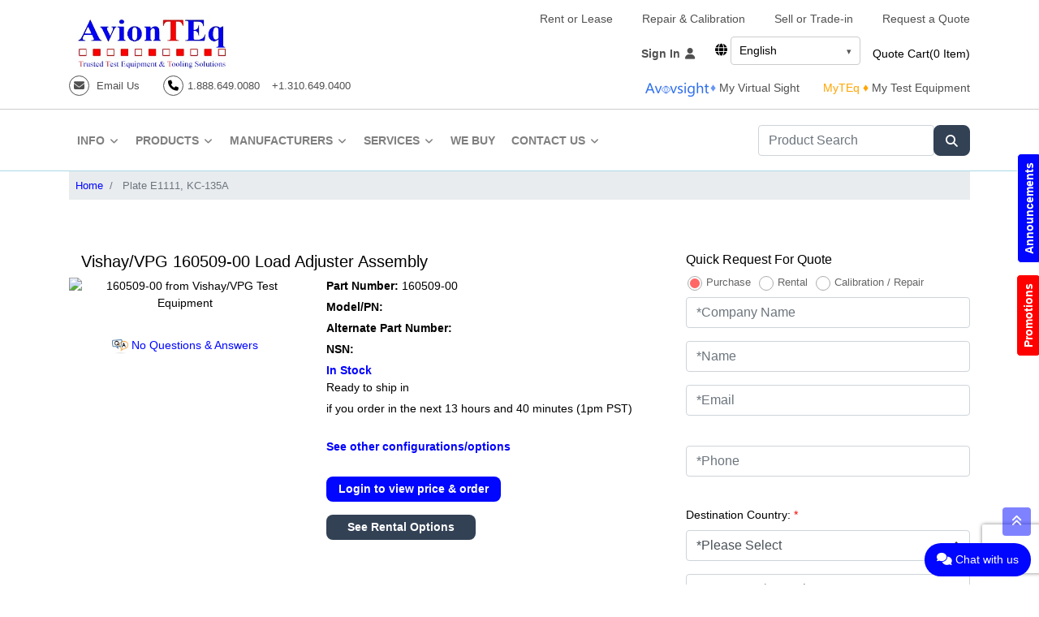

--- FILE ---
content_type: text/html; charset=utf-8
request_url: https://www.avionteq.com/Vishay-VPG-Test-Equipment-160509-00-Plate-E1111-KC-135A
body_size: 55217
content:


<!DOCTYPE html>
<html lang="en">
<head id="ctl00_Head1"><link rel="preload" as="image" href="https://imagedelivery.net/0PAwcuu-YAI080d1i7_6-A/3103f63a-6b73-4491-abff-ada19da1d800/1920x692" type="image/webp" /><link rel="preload" href="https://cdnjs.cloudflare.com/ajax/libs/font-awesome/6.7.2/css/all.min.css" as="style" crossorigin="anonymous" /><link rel="stylesheet" href="https://cdnjs.cloudflare.com/ajax/libs/font-awesome/6.7.2/css/all.min.css" crossorigin="anonymous" /><link rel="preconnect" href="https://imagedelivery.net" crossorigin="anonymous" /><link rel="dns-prefetch" href="https://imagedelivery.net" /><link href="/bundles/CriticalCss?v=8Xh2VtaH_ufVU_jnPyg7Eu0xB8QbQBVwkuFhsV6AgnA1" rel="stylesheet"/>
<link rel='stylesheet' href='/bundles/DeferredCss' /><link id="ctl00_lnkCanonical" rel="canonical" href="https://www.avionteq.com/Vishay-VPG-Test-Equipment-160509-00-Plate-E1111-KC-135A" /><meta property="og:title" content="Vishay VPG 160509-00 Load Adjuster Assembly for Sale or Rent" /><meta property="og:description" content="We offer both new and reconditioned/used Vishay/VPG Test Equipment  Part Number: 160509-00 Weighing system / Scale and buy your excess test equipment." /><meta property="og:url" content="https://www.avionteq.com/Vishay-VPG-Test-Equipment-160509-00-Plate-E1111-KC-135A" /><meta property="og:image" content="https://www.avionteq.com/images/VishayVPGTestEquipment-160509-00.webp" /><meta property="og:type" content="product" /><meta property="og:site_name" content="AvionTEq" /><meta property="og:image:width" content="1200" /><meta property="og:image:height" content="630" /><meta name="twitter:card" content="summary_large_image" /><meta name="twitter:site" content="@avionteq" /><meta name="twitter:title" content="Vishay VPG 160509-00 Load Adjuster Assembly for Sale or Rent" /><meta name="twitter:description" content="We offer both new and reconditioned/used Vishay/VPG Test Equipment  Part Number: 160509-00 Weighing system / Scale and buy your excess test equipment." /><meta name="twitter:image" content="https://www.avionteq.com/images/VishayVPGTestEquipment-160509-00.webp" /><meta name="twitter:url" content="https://www.avionteq.com/Vishay-VPG-Test-Equipment-160509-00-Plate-E1111-KC-135A" />

    <style type="text/css">
        /* Make navbar/inner container a positioning context */
        .navbar,
        .navbar .container,
        .navbar .container-fluid {
            position: relative;
        }

        /* Desktop mega menu */
        .nav-item.mega {
            position: static; /* key: allows dropdown to stretch full width */
        }

            .nav-item.mega .mega__panel {
                display: none;
                position: absolute;
                left: 0;
                right: 0; /* full width across navbar */
                top: 100%;
                background: #fff;
                border-top: 1px solid #e6e6e6;
                box-shadow: 0 10px 24px rgba(0,0,0,.08);
                z-index: 9999;
                padding: 18px 18px 22px;
            }

        /* Show on hover + keyboard focus */
        @media (min-width: 992px) {
            .nav-item.mega:hover .mega__panel,
            .nav-item.mega:focus-within .mega__panel {
                display: block;
            }
        }

        /* 3 columns layout */
        .mega__grid {
            display: grid;
            grid-template-columns: repeat(3, minmax(220px, 1fr));
            gap: 24px 48px;
            height: 60vh; /* gives enough space on mobile */
            overflow-y: auto; /* enables scroll */
            padding-right: 6px;
        }

        /* Links styling like screenshot */
        .mega__link {
            display: block;
            padding: 10px 6px;
            text-transform: uppercase;
            letter-spacing: .03em;
            font-size: 12.5px;
            color: #222;
            text-decoration: none;
        }

            .mega__link:hover,
            .mega__link:focus {
                background: #f5f7fb;
                outline: none;
                text-decoration: none;
            }

        /* Optional: keep arrow consistent */
        .mega__toggle i {
            margin-left: 6px;
            font-size: 12px;
        }


        /* ===== Mega menu: checkbox toggle for mobile, hover for desktop ===== */

        /* hide checkbox */
        .mega__chk {
            display: none;
        }

        /* label behaves like a nav link */
        .mega__lbl {
            cursor: pointer;
            user-select: none;
            display: flex;
            align-items: center;
            justify-content: space-between;
        }

        /* closed by default */
        .nav-item.mega .mega__panel {
            display: none;
        }

        /* open when checked (mobile behavior) */
        .mega__chk:checked ~ .mega__panel {
            display: block;
        }

        /* arrow rotate (optional) */
        .mega__lbl i {
            transition: transform .15s ease;
        }

        .mega__chk:checked ~ .mega__lbl i {
            transform: rotate(180deg);
        }

        /* desktop: open on hover/focus */
        @media (min-width: 992px) {
            .mega__lbl {
                display: inline-flex;
                justify-content: flex-start;
                gap: 6px;
            }

            .nav-item.mega:hover .mega__panel,
            .nav-item.mega:focus-within .mega__panel {
                display: block;
            }
        }

        /* MOBILE FIX: make mega panel not absolute (so it won't be clipped) */
        @media (max-width: 991.98px) {
            .nav-item.mega {
                position: relative;
            }

                .nav-item.mega .mega__panel {
                    position: static !important;
                    left: auto !important;
                    right: auto !important;
                    top: auto !important;
                    width: 100%;
                    box-shadow: none;
                    border-top: 0;
                    padding: 10px 0 14px;
                    background: #fff;
                }

            .mega__grid {
                grid-template-columns: 1fr !important;
                gap: 0 !important;
                height: 60vh; /* gives enough space on mobile */
                overflow-y: auto; /* enables scroll */
                padding-right: 6px;
            }

            .mega__col {
                padding: 0 12px;
            }

            /* allow mega content to display when the whole mobile nav is expanded */
            #navToggle:checked ~ #navbarSupportedContent {
                overflow: visible !important;
            }
        }



        /* ============================
   CSS-only hamburger for Bootstrap nav
   ============================ */

        /* hide the checkbox */
        .nav-toggle {
            position: absolute;
            left: -9999px;
            top: -9999px;
        }

        /* default icon states */
        .nav-toggle-btn .nav-icon-close {
            display: none;
        }

        .nav-toggle-btn .nav-icon-bars {
            display: inline-block;
        }

        div.footer-mobile .nav-icon-close {
            display: none;
        }

        div.footer-mobile .nav-icon-bars {
            display: inline-block;
        }

        /* when menu is open: swap icons */
        #navToggle:checked + .nav-toggle-btn .nav-icon-bars {
            display: none;
        }

        .navbar-light .navbar-toggler-icon {
            background-image: url();
        }

        #navToggle:checked + .nav-toggle-btn .nav-icon-close {
            display: inline-block;
        }

        #navToggle:checked + div.footer-mobile span.navbar-toggler-icon i.fas fa-times nav-icon-close {
            display: inline-block;
        }

        #navToggle:checked + div.footer-mobile span.navbar-toggler-icon i.fas fa-bars nav-icon-bars {
            display: none;
        }

        /* ===== MOBILE OVERLAY MENU (full width like your 2nd image) ===== */
        @media (max-width: 991.98px) {

            /* make sure the hamburger is visible */
            #btnMobileToggle.navbar-toggler {
                display: inline-flex !important;
                align-items: center;
                justify-content: center;
                width: 44px;
                height: 44px;
                border: 1px solid #ddd;
                border-radius: 6px;
                padding: 0;
                margin-left: auto;
                background: #fff;
                z-index: 10002;
            }

            /* IMPORTANT: turn the collapse into a fixed overlay panel */
            #navbarSupportedContent {
                position: fixed !important;
                top: 0;
                left: 0;
                width: 100vw !important;
                height: 100vh !important;
                background: #fff;
                z-index: 10001;
                /* slide in from left */
                transform: translateX(-100%);
                transition: transform .25s ease;
                /* scroll inside menu */
                overflow-y: auto !important;
                /* remove bootstrap collapse height tricks */
                max-height: none !important;
                padding: 16px 16px 90px; /* bottom padding so footer/chat doesn't overlap */
                box-sizing: border-box;
            }

            /* when checked: show overlay */
            #navToggle:checked ~ #navbarSupportedContent {
                transform: translateX(0);
            }

            /* move the same toggle button into the overlay as the CLOSE button */
            #navToggle:checked + #btnMobileToggle {
                position: fixed;
                top: 12px;
                right: 12px;
                z-index: 10003;
            }

            /* hide the bootstrap collapse behavior */
            .navbar-collapse.collapse {
                display: block !important;
            }

            /* Make mega panels flow normally inside overlay */
            .nav-item.mega .mega__panel {
                position: static !important;
                box-shadow: none !important;
                padding: 8px 0 12px !important;
            }

            /* 1 column inside overlay */
            .mega__grid {
                grid-template-columns: 1fr !important;
                gap: 0 !important;
                height: 60vh; /* gives enough space on mobile */
                overflow-y: auto; /* enables scroll */
                padding-right: 6px;
            }

            /* optional: reduce left padding so items align nicely */
            #navbarSupportedContent .navbar-nav {
                margin: 0;
                padding-top: 40px;
            }
        }


        .disabled-lang {
            color: #999 !important;
            opacity: 0.5;
            cursor: default;
            pointer-events: none; /* User cannot click */
        }

        .lang-dropdown {
            position: relative;
            display: inline-block;
            font-size: 14px;
        }

        /* hide the checkbox */
        .lang-toggle {
            display: none;
        }

        /* closed box */
        .lang-selected {
            display: block;
            min-width: 160px;
            padding: 6px 28px 6px 10px;
            border: 1px solid #ccc;
            border-radius: 4px;
            background: #fff;
            cursor: pointer;
            line-height: 1.5;
            position: relative;
        }

            /* arrow */
            .lang-selected::after {
                content: "▾";
                position: absolute;
                right: 10px;
                top: 50%;
                transform: translateY(-50%);
                font-size: 11px;
                color: #555;
            }

        /* list: hidden by default */
        .lang-dropdown .lang-options {
            list-style: none;
            margin: 0;
            padding: 0;
            position: absolute;
            left: 0;
            top: calc(100% + 2px);
            width: 100%;
            background: #fff;
            border: 1px solid #ccc;
            border-radius: 0 0 4px 4px;
            box-shadow: 0 2px 8px rgba(0,0,0,0.1);
            display: none; /* <-- key */
            z-index: 9999;
        }

        /* show only when checkbox is checked */
        .lang-dropdown .lang-toggle:checked ~ .lang-options {
            display: block;
        }

        /* flip arrow when open (optional) */
        .lang-dropdown .lang-toggle:checked + .lang-selected::after {
            content: "▴";
        }

        .lang-options li a {
            display: block;
            padding: 8px 12px;
            text-decoration: none;
            color: #333;
            white-space: nowrap;
        }

            .lang-options li a:hover {
                background-color: #f0f0f0;
            }


        .fa, .fas, .far, .fal, .fab {
            font-family: "Font Awesome 6 Free", "Font Awesome 5 Free", "FontAwesome";
            font-style: normal;
            font-weight: 900;
            font-variant: normal;
            text-rendering: auto;
            line-height: 1;
            -webkit-font-smoothing: antialiased;
            -moz-osx-font-smoothing: grayscale;
            display: inline-block;
        }

        .chat-us i.fa {
            display: inline-block;
            width: 1.25em; /* reserve icon width */
            height: 1.25em;
            line-height: 1.25em;
            text-align: center;
        }



        .cookie-consent {
            position: fixed;
            bottom: 20px;
            left: 50%;
            transform: translateX(-50%);
            z-index: 9999;
            max-width: 960px;
            width: calc(100% - 32px);
            background: #fff;
            border: 2px solid #111;
            border-radius: 14px;
            box-shadow: 0 8px 24px rgba(0,0,0,.15);
            padding: 18px;
            font-family: system-ui,-apple-system,Segoe UI,Roboto,Helvetica,Arial,sans-serif;
            transition: opacity .2s ease, visibility .2s ease;
        }

        .cookie-hidden {
            opacity: 0;
            visibility: hidden;
            pointer-events: none;
        }



        .cookie-inner h3 {
            margin: 0 0 8px;
            font-weight: 700;
        }

        .cookie-inner p {
            margin: 0 0 14px;
            line-height: 1.4;
        }

        .cookie-actions {
            display: flex;
            gap: 12px;
            justify-content: flex-end;
        }

        .btn {
            cursor: pointer;
            border-radius: 8px;
            padding: 5px 15px;
            font-weight: 700;
            border: 0;
        }

        .btn-primary {
            background: #0006ff;
            color: #fff;
        }

        .btn-outline {
            background: #fff;
            color: #0006ff;
            border: 2px solid #0006ff;
        }

        @media (max-width:640px) {
            .cookie-actions {
                flex-direction: column;
                align-items: stretch;
            }
        }

        /* Force hamburger to show on mobile */
        @media (max-width: 991.98px) {
            #btnMobileToggle.navbar-toggler {
                display: inline-flex !important;
                align-items: center;
                justify-content: center;
                padding: .25rem .6rem;
                border: 1px solid #111 !important; /* visible border */
                color: #111 !important; /* icon color */
                background: transparent !important;
            }

            #btnMobileToggle .navbar-toggler-icon {
                width: 28px;
                height: 28px;
                display: inline-flex;
                align-items: center;
                justify-content: center;
            }

            #btnMobileToggle i {
                font-size: 22px;
                line-height: 1;
            }
        }
    </style>


    <meta name="ahrefs-site-verification" content="cf1f3891392a5c48040600656c6b11fe0bf77545061af15fee6b7fe577671719" /><meta charset="utf-8" /><meta name="viewport" content="width=device-width, initial-scale=1" /><meta name="googlebot" content="noodp" /><meta name="msnbot" content="noodp" /><meta name="slurp" content="noydir" /><meta http-equiv="Content-Type" content="text/html; charset=UTF-8" /><title>
	Vishay VPG 160509-00 Load Adjuster Assembly for Sale or Rent  | AvionTEq
</title><link data-consent="analytics" rel="dns-prefetch" href="https://www.googletagmanager.com/" />


    <script type="af1532626acef63134b1f740-text/javascript">


        document.addEventListener('DOMContentLoaded', function () {
            var lit = document.getElementById("litDeferredCss");
            if (!lit) return;
            var href = (lit.textContent || "").trim();
            if (!href) return;

            var link = document.createElement("link");
            link.rel = "stylesheet";
            link.href = href;
            document.head.appendChild(link);
        });
    </script>


 <script type="af1532626acef63134b1f740-text/javascript">(function (w, d, s, l, i) {
 w[l] = w[l] || []; w[l].push({
'gtm.start':
new Date().getTime(), event: 'gtm.js'
 }); var f = d.getElementsByTagName(s)[0],
j = d.createElement(s), dl = l != 'dataLayer' ? '&l=' + l : ''; j.async = true; j.src =
'https://www.googletagmanager.com/gtm.js?id=' + i + dl; f.parentNode.insertBefore(j, f);
})(window, document, 'script', 'dataLayer', 'GTM-5GXDPZK');
</script>
<link rel="alternate" hreflang="en" href="https://www.avionteq.com/Vishay-VPG-Test-Equipment-160509-00-Plate-E1111-KC-135A" /><link rel="alternate" hreflang="ja" href="https://www.avionteq.com/ja/Vishay-VPG-Test-Equipment-160509-00-Plate-E1111-KC-135A" /><link rel="alternate" hreflang="zh-Hans" href="https://www.avionteq.com/zh/Vishay-VPG-Test-Equipment-160509-00-Plate-E1111-KC-135A" /><link rel="alternate" hreflang="es" href="https://www.avionteq.com/es/Vishay-VPG-Test-Equipment-160509-00-Plate-E1111-KC-135A" /><link rel="alternate" hreflang="x-default" href="https://www.avionteq.com/Vishay-VPG-Test-Equipment-160509-00-Plate-E1111-KC-135A" />

<link rel="SHORTCUT ICON" href="https://www.avionteq.com/favicon.ico" type="image/ico" />
<link rel="icon" href="https://www.avionteq.com/animated_favicon1.gif" type="image/gif" />




<meta name="google-site-verification" content="L_cP18BpyCkQgOzr_lph6wnO5BCRSVmmy5jhrQqL7ck" />



<script async src='https://www.googletagmanager.com/gtag/js?id=UA-3590134-9' type="af1532626acef63134b1f740-text/javascript"></script>
<script type="af1532626acef63134b1f740-text/javascript">
  window.dataLayer = window.dataLayer || [];
  function gtag(){dataLayer.push(arguments);}
  gtag('js', new Date());

  gtag('config', 'UA-3590134-9');
</script>


<meta name="Description" content="We offer both new and reconditioned/used Vishay/VPG Test Equipment  Part Number: 160509-00 Weighing system / Scale and buy your excess test equipment." />
<meta name="Keywords" content="Vishay/VPG Test Equipment  160509-00 Weighing system / Scale" />
<meta name="Owner" content="www.AvionTEq.com" />
<meta name="Programmer" content="Rufjandro Panganiban (C#)" />
<meta name="Designer" content="Edz Del Mundo" />
<meta name="robots" content="NOODP,INDEX" />
<meta name="googlebot" content="noodp" />
<meta name="msnbot" content="noodp" />
<meta name="slurp" content="noydir" />
<meta http-equiv="Content-Type" content="text/html; charset=UTF-8" />
<meta http-equiv="EXPIRES" content="0" />
<meta http-equiv="Pragma" content="no-cache" />
<meta http-equiv="CACHE-CONTROL" content="no-cache,  no-store, must-revalidate" />

<script type="application/ld+json">
{
"@context":"https://schema.org",
"@type":"Product",
"name": "Vishay/VPG Test Equipment  160509-00",
"model": "160509-00",
"image": "https://www.avionteq.com/images/VishayVPGTestEquipment-160509-00.webp",
"description":"Vishay VPG 160509-00 Load Adjuster Assembly for Sale or Rent",
"mpn": "160509-00",
"brand": {
"@type": "Brand",
"name": "Vishay/VPG Test Equipment"
},
"weight": {
"@type": "QuantitativeValue",
"value": "40",
"unitCode": "LBR"
},
"offers": [{
"@type": "Offer",
"name": "Vishay/VPG Test Equipment",
"mpn": "160509-00",
"sku": "160509-00",
"description": "We offer both new and reconditioned/used Vishay/VPG Test Equipment Part Number: 160509-00 Weighing system / Scale and buy your excess test equipment.",
"itemCondition": "NewCondition",
"availability": "InStock",
"price": "1010",
"priceCurrency": "USD",
"seller": {
"@type": "Organization",
"name": "AvionTEq",
"url": "https://www.avionteq.com"
},"shippingDetails": {
"@type": "OfferShippingDetails",
"weight": {
"@type": "QuantitativeValue",
"value": "40",
"unitCode": "LBR"
},
"shippingRate": {
"@type": "MonetaryAmount",
"minValue": "25",
"maxValue": "50",
"currency": "USD"
},"shippingDestination": {
"@type": "DefinedRegion",
"addressCountry": "US"
},"deliveryTime": {
"@type": "ShippingDeliveryTime",
"handlingTime": {
"@type": "QuantitativeValue",
"minValue": "1",
"maxValue": "3",
"unitCode": "DAY"
},"transitTime": {
"@type": "QuantitativeValue",
"minValue": "1",
"maxValue": "8",
"unitCode": "DAY"
}}},"warranty": {
"@type": "WarrantyPromise",
"durationOfWarranty": {
"@type": "QuantitativeValue",
"minValue": "6",
"maxValue": "12",
"unitCode": "MON"
},"warrantyScope": {
"@type": "WarrantyScope",
"description": "Full Warranty and Support"
}}}]}</script>
</head>
<body>

    <form name="aspnetForm" method="post" action="./Vishay-VPG-Test-Equipment-160509-00-Plate-E1111-KC-135A" onsubmit="if (!window.__cfRLUnblockHandlers) return false; javascript:return WebForm_OnSubmit();" id="aspnetForm" data-cf-modified-af1532626acef63134b1f740-="">
<div>
<input type="hidden" name="__EVENTTARGET" id="__EVENTTARGET" value="" />
<input type="hidden" name="__EVENTARGUMENT" id="__EVENTARGUMENT" value="" />
<input type="hidden" name="__VIEWSTATE" id="__VIEWSTATE" value="Rc7ootSw3tWzhUWc70GGSrdiMLuMK6twaWgZdUozr2oz46K+kNJKcbGs5rMXN5DDe0TMXr/VNZ2/FbamLdiGoTGr/o/wUME2ZuhNSve6H0mQ9mayOCXhvGUgqRsLbtmK+o99iBSTUVFrtQp/[base64]/XH9GHbk/un2aOt0NmvEgd1mDemRIAsSywj33OpxMOXBHCsY8fobQIwXJvTM2OLMzUrRyAyezyUVs6z41FL2rz3eQwvUSYuhtSbsmvkNizp9yE9VXQ/jSq1lMSobbL9Dc7w54GfMzzfhvxs0nrN8iRAls7cJzdtiJmTgOXaeLrUDLvDpcTXgY8/rgypxIaBww6Od/ZFXliC+GOe2j5USZ6dZg3innu5HECmHZLpMW6IZDJIHdOzVviPNSB1Z86sWKs2QQ6rVOBFUUTTqmJ7u7Dm6r5kYz8LkxT4PEdfF7Y9y77plC1LSjlESXPrkvKX5LZsSI/BbTM2K7L3afz4ve/VC9mLA0WyFczhRjPW2lMlRenK3iHS8vkfIHl8AJJoU5/93WwEYYq5ZdPFYfhXFh7DXCTiUghvJR7QI/85keKCh7/[base64]/lpSG3YWs1Q3e8/[base64]/lI+rs4fzPfX0mrj/[base64]/sdKipGI5Dk3FJBObrbRMsykqJ/n2ySwkjb8L2OFjGfk4XiwTAh1f7cZ/dzcI5oISw8AtpU3rJnvimDfhAKhcfH+5wsgCWY9MM+iBUmIfE5vbk4f8FCKFON/aOZ8km52e/47XNlF49cUnlt5EFaSea6kklcoP95aXQPFmRG1xammZg+QYb/pv5duFni40gNhcDg4H1tKjSo8Pp9S4pNAWzCp5phq4b1Jzr9sDP7FKtvjvrkrdHTm8e9sEEiDFBrRn5GGYrO3kJBq/5ChWpmVaC87xPtA4PkmI4GPNdg+WqExnPEWqwfVxBplnf22pc6xahUx5735iTOnu6QCyYc5oIufpBqiBprE8ak8QD566Syqv+DsLs1H3y++DcUMTZSgJ48UGm7mj0Qn4YBh9yvoNFcu6aLY9PvTrSqEdOYO8Jjevv24lNBWd7rWQJraHXT/STEJK2sZntlpoXM1TFZfvuHNcibMn3P4tpcKcljjtVptAuyKGecpaERlI9JdQC5UTCSew5nU37wGm7SiX3otHTJkpdHt4DHfjHkUy/rsADs/wC3Y7HNQ43Hje0NrBTRMOvOgMYh+yfgwmb4HecMFbMdhZKYjcxK8sN0oWDEPxp1bMPWiFpNMO/[base64]/8Dsf6WwbOEKfzMC9sk94N1FBF7Tr7CJPmXQ2MZ/iZ4LwXqQneny14HiFcbUV7qcsjcthuhl1Dc+VsBpMJK8Uv+n2R6V9U6Sc0g+M+5TA1lwRhgPqt24jwYFVGMhmId2zSJ1djfpyUfWsqZXYKVlGYULHSuWf5SSv8WYRWxqENcBrWGJ2AfEsu1Ft9uMvi8G9MLeXyktClzY5vCP5fzYq6IukKYqwPSPfx6IQCurDdg/7QmpG8t9b3km6ZnVQPfeLXrn5bOBUiZt406EKsqk23w4yRNLMflrfwmzP9hC8zRbFgSNwrnwi2IccVv9pD8TibPCWhEdVFMtBDRGBmMAu2pZIN8oH6xs3uYS2jpoGQPvxChCAvi4PHXoGzVsFIpXZDESxmVIT/w+D/s9KQtZstj4sOTb4t0u0q+eZXDCKosaY8IlpfkM6MYTOM655ZJAfVzUrQjsMvnRq4O97LvL+JneN0s2UApQG9PONI4te5WP46PSOJNJsTNNkxFWN5tSxq7Nd3Cr97clXkAQlLyAqwxQzcPEu+mzqWlNNTc7UMLAoWb1EE6Y4Nbn9MN9/4kEMXBtb8fQitA7cHlk438Ty5lhvN0+hKUExgrA8XzXZQYI5flVBExbd6gcGjYFEA6yv23oMj/iDBGLKd07ACeed5fH8M53dsoj9nX4ozxKLmtlw2Ux5TQ6M99cLRLLBkQNCoDPcPceuZs40Co44eDcYsS1l75TrTBbgkTbsnkBqSHA56dIk/AsTmZ8t5MGTPLbHqng2OdCUSTtqK2oviB2+qcXxBnksmGtQFeSzUjzRo0nQlKtNHyOI3ODwwM1FrTw0xOANtLz5RFfGjuY3vN2WT6lcWGos2o2ve/ypkPY0YdWIWJFl2u21V5A7nh4cJoKMrbRzq11pt/5g51KnHhrV2Bn2+sqJyWOiVHl/HrqIJNvcj6qpbbeVGLne0IGAxeHjFWV6pkykRM3iv4Em896mZEk55DYPVPu8tdIQtLReZLgd5g1FX8PQLQJbenDcIbE2ciYs3M/Kw0TGgrcMLsCGxSW078ip3sn2Nbdy3yfPiRQetU03NxsF0Q0ZXKs2P5pm4ZC9sF+uEAxflA2jAFUz5lT5g8TDJ8RR/h0UkahmBxS7uAeuPMfswhNHPate5L2p91oD/uCBt+mfLgKC8LF6D9YkqPiyUIsxwp+LxLtrkBv2K9mIloveDCWcyMsnXdzkmc71utlVBRsoTym9+EzOIyPW+gyVaiS1gaB7wmBOGleTy/TVtLgsHRm6NM3NwdcNxvACQmYUbCp2PduyMqYJC1uDUPQTdX4jFqSYisaBuVNZyJURp+EY80/WOKCwnQTc6YQsgDVqua3vt13mleID69kecYTrz/FPBy8Ec2GigJZfT+m3QRhrck76FYAkmVqADF2yEmNcqqvtzufq7ah2yRzVnz2pDNWnxBp+2ljbiIt2EKXirSUdz/[base64]/3lqcHrMYz0TGMZGA4FLdMW+fbbjNiPlW50pphD5b8lnJp/7iVBKCVr45zI6qXxY+/UVLbMDGNvhxrK/CnOw5Ou5lsxUbEBYZcC+nlWwYm47BFgfOZ9QLW80P5eLab8qAdt35L9M/DcMzsvVL5euMkPX2JBVw+utUKH0QRixpolPkcE2Fpb+RnvxF9XY38T4hfquSEda1kfXSwkUGqD7KOXWUOqoZNZ8iTba13z0v9PZYQaoXaXD43Pa3dhkOLcT+lR7P+IPTq7AftDrOJDEvlE2WmtQS24CamynS/aew9MElw0SMb5T2HuwOOe59x7oLze7MnPv4HiCrmmRgRlsrq1vVnggDuTbaIRoI7zJOuwv9kJw4v8diYzLQYkAPRPXytCPmfeXSBMVGdMUNb1wLpQhA8Mc6kC+iMrVFuGb09xMt+6Hkf2YQc+/vE2GpZNONfC/p+wRoHOGanZqTgInzfwz/aFT17nXMs1Hj8/cM6i03HaUJLIr6Tx4lgRlsqqu/iuZeF/2omJcqsxIMPCfhRYunFr08Uuj+Rnr5Xb1wnAQ15Tp+SZsixgL1LM6DEDYGNfwQK9wB5aOj/[base64]/1wxfboYt3yBcmHOKYhSlFG2jmJyNbC5nb3vmO01tkrASrLSe57d+t3eJNuEWxiYGl/H6QU2M3oYnkPeBiK3AaOoSDK8k8IPOWiTKUNOTSEFc3m/mGIzeT9aeS+7gP5MM5RXjFrxj6PYLNjJ0x6inudgp5IMmA1THZXlrV1/lcKkodV3Z3M5kmYZkBnXOHDi02MOQueBYUVlhqKBGTT6gtRrLLNdNA+AguFRCu2A6QFDQ1nSYH6lPBfdAVc3wxDveVMVawfNltHvcnEwIaMMSwu1S9fJmn0EzfOhm7tl6ViYEMm24YA2UxlIRq6NGbdPkGYmd8DeFQiZWoweqdlpkTlAJmsn1y/fO/8P2l1VU+k0IjA+lB881KPMlZq9y+68k2G82FqSeDGAJky2TZtgj+jQuDRiBt4vQkj8QTwb5vwzmtuYHnJIe0yHlr2CZ28N0DkA/0LuuxLO+qBJCDfQJ65wDXX7FKEuBo8ZaTGNMsU0r4bC5oGSH7kGsBwZ13e3jrUwQqbGRidtYhfuHLFkIIfj7UvE2evxLhu5ILAs3u+ibRU9WuVUGO/nuCKWYPepuMQjtFwXTgvKk3u6YW/tXPbqo7ygjDv6M0WXzbzITZCznmeq1Ai6RbH9/0HZAXyw8Q9q4/ID1meJGNdb6FgAkuGmIvmygitfX4F4cofxc3HVdFHIz/YbTkshreXQAxm4K8PV+HdQ+xuegxgA/0KCfQH2NlxgX7LGaiIFzA/g+TPJIvxs3rIdWSvT1Jz6jOHl6KQ0iGVNe3Ardt7ceAJbMLvEHcCaSCwfHrFnqlRXa5TbXfy/cKTbsuayuWyuIR5QH4yjRSLLlcWVvkS+YD5E7nO0z17gr+ISA0iT0mx4OZLUbhjl5ZmbAb16rGf1zr5xmjIOAmlFttew2Jmd0ynbkotVFjSvlIrZOWvdTggvhtyeppptooNwLu+j65fnhTmOUfsVIinA1uJFXJ5t1UWQ7eGEFj2Gxukxn+f9glMIAVwGD/7/[base64]/0B1obCkCzjz8O/XVWorEMAO06TM88pi9X9Ltdv2P1eXhBURIgbd/YYqi3ftqXAJfixc6NH/P/8GZNRiSviNCxbizdGiAHKP3Gx2eYRQdyL261vl4m804ggrIak6YoS8NiOY4qZdrmtpt0bydvaHVAzF8GxASwS4boWHChLag3O73sMgWpzljmdERC0JVbqRjf6scx6Gx8vL5QO842s9dYK4fM74OhwLy707L2h7YGLHtfqFTof/y6K4kWfgDFwjGK0gVOloLv8dNg6ojbez83Y+EiFxcOamM7uU+IKAF8rOExGj3aMde6IFXj0dza7VH9JZauLyA8ZlmGPQLyTCVyWWOe4lYRuNxUNdYW1Nw/RWewUFfjMK4JnKUxOE7yUsbctrpun88DvT6ZlN/h9+rArLKa4+YjTStxbRGotFlHTnnCFPlZkvd0t6hjpcstiVquuZLjLFFl1bddReb7k0lTSBLzO+zij/seZ+LQKQX0gYEH3fN1q3HdFDBwvXUm+oaheu+yjsNRoVh+aNeQCal5sJLisPqNf69YTDqJL2sCPy7lGBac+pVbojY98xlM0gZ4TCQiZFm9lFff8H69YWap4FjRZANDwNl7OykhgBC+pVtMZ3wKOcinsbhTHoN7HaOPTz7rTgYa71Zzo/U+PlhIGeV8ODn0iTkeFyP/XYZz1/eFqL3zhijyQNJ++MexfHxT4cfUDSC5JdjgDt8TGUYObp0TYxxaJFJkNc7u2Z5MXodjTFQ1sTufXFPEW22gwgvBFPHskPLEehPNTIplDzGYGrHuK4f3agleOLD/gjRjqeZ6wHKTRn/nx/SNkW+MeLqFxYWA6m90Z1oZGYKFy+0Mwwq5/7rmjI9z0BLZWeaJBtxIvxwlSeVEausAQhDuJNRyDPvfrvppAAzII/ViOFTHYfpVxVSoXFppdW6RqAy8hO7BXrJPG3AO0bCSa4MwKnBwR8leAHjQVx/4m+/YBPEaZRdytoRrjzIG99Cr6NpHHQkioLDXZa2qN8w9VlX/CbgA8FWQrD6OnWInPqpIAcJoeuTDXMeJD9mJGGEF/4DJksYgnS8MZ1vBHOs6gLbB+vzqFv2sE96Th+PpmdcJCV/[base64]/sScjEyJhp7AHX4+A2B3/sNqveJ1FrMX3K2lziFBM2zYfN3Sjl0v007J3KkzkdcyUG8dCJhlii3CPUUeq+WZFzBpAbblUyt299aM42vmbZztK779sRtcOC7/GvrEUxuFRWjBF5zRNJ1JJc5V7hOOH6MLkwxzzLpv2+jtdJFp/FhEX2rGn5Gi4aYOhYfQzWgB/ZaEQ9XKR89UNx+TIyLmlfoK9MdKrsEjl7WpCllxZDwKAR+WjA9QVvPLehwRR2IJ0zWrpRhtobbTkmd16FCH1RpEzal+KsNBtWO2+9cvxCFZANvCijBXjE7AHd0Y28983HYYyNK1yWKWrgdMqBUA+2A6RtoJliqL3F2U2hp/bI6fejvHeHChab2YnZIr/QcotMd+eKGh+sMTqps8BGSTYDrKMB1tmjMtq4ackc8zBqEQGVB+D+pp4gij4m9hVFKvkBDesbbOEwF1WZox+3ifkB1IcuxkohGeOoOeDZKZWwIZp41bgaSDhrOQ6oEhRQhzxDYCUUIkQsZ4Q7FbYJ+Hthq6Ee1k+Sa2adM6bE4g6Q4C6/E7ysN/1mZz6lm004prKBRRBX5BKAx1PmYcHU+rAiDmPFghljeVYw/Wf+Fbrhqw+2IDX07kpqPQkBqwsQV5l7uZ6V5tRLArW6FTi3wvcS8T01zpmj7M/ZeWdNNrYCwRTEnUXTMEm2AN8nMhhvUSA6iDbE9oMmBmQH/OitmP4xlhlSyTYMqOceUe9bJuRCHp/b/gYaDOMHp/jH6EZj/bKVfFHhgal0Mdb3aoiG8hhLFy2segvCeUVPAPeZfYACWdKI/RxRV2fVqcXGoc6vjC5lSpc4LKDg1B0coNFCUW7eYsxWqDhJcJmmIpwchprbEHTfm+ve+ftDpQyYdZedT6re5G2CF2B97NO2e8Oma2xrRQJw8vwIG/lYuE/O5pCzTB2EZ3WtnCbDW32cZS1a5s4QCXgmpLukb11U2I/nr97QazxN9EyQN8cUQ/RFusVsLmZHDN0TjlVSNCRDdLMwuUI0qKGVwXoXMkRrcMMvgtmIhn3VmIcAuoio+0AdFKOjlToBwj8EWZi3/AppzPfq2T2+tPWydtzsnmIWmshF9YhD8VmkpdYdi4lXg/zl75Nu+B6nbAqFj/CU9sxNFY4ksXN3wFhKqoHyqKs70dRPTk1ixSZR/LY8rvkHugIlI335360KimKRUHsSmKVCAACX77dfClem7E1Nx+IEPxVw3y4Hen9kUhPbgAJWJIQIAtEJxxOXk7hrcyTUq+bA6qVL54g4oYPokO/CNfufOh1ul1OwitnPUtfgs5pgjPX1ufNgt7d3b0A9S1dLsb2VautKScH6tmUA4OvxVWsTosTD1AFAT1EQ0T3eswvh8nnwDKjdAEB/hn34KTstdUinW/pxUql+wWKckHlj4k2V2hf3RBrGr9RMswz5Yc1aNWosIe3AOVFjuHm5CyZW1y++v2GP6tamXGnhNfjQorzfwUZbYBRWxqUzmpVC8U9lmiIY+PeOa+wKps9WNgJHeMIjyHDHxdU2sbKS3iz45Jx8Ki6HoGFXoaRtLkmFBKcsqtFSwuZtR8w3GuQeUh/DAOXIA1KnwXN5aD9TUqbnu+P4Y20TNk2dAw7+XXWpRUGgOyx/w9VtPV2Kgxzk6mcT2u2nN16D6AEBC9vGgHXTWtRCktlmhbqAtdveqT4CVUBUDuXGld+ouMjFre/n4odwhpkFBHIz0wOf6NV7NgFARVGM9ORk5UvMGbPbtiV0AulLA+AaNPQMY150pDoE+DBWY6/zsnm5G9wDiT5rPomRbUnbeOTMPx2dYOyKO0knYFhflMY4ZvpThoX85VhtinCm0vPim9rDgMsnEfhUeuV+b4LVn9oZzFL7ErfhrEPmcoFEezvdJ2kzX1LqGSw1yoidSWIE9/xzmDWCHW7NHA2rzkZz7VHpluTF73rbEB7afWWXC3QAJ1ncRtx8yUBywmwj0w6agq3T1ejUxEeYYzKKiMwMxNS0AbSXYTueNi33FTUtFgy0D18T1EAhpruIhK9x3rH6j/IxMDlrmHopBM7JV5YC/OIVM0Ob+eECFXbu55VmCx6IuFWGTWEuKApDX8jsBBPcp8HyDyfTp9Y1DDlO46a2vLVjpy1AHBM60hISvwzwxmhxRmWjWnYyrLSYufP/PClY11GjWKcoH5TBBY7/n6mw9zZ2HxQnVEIYcNOzx5wPpVVWhb8o7+7ICCnDdna0O0IroFxvd67ydH141UT4lUFfs4YNaqgld2+C5k+P4OB5VC3r+S5LhZou+m0BLS9QQg/3k74vBUHa+Os3eFTbx19/uOV/[base64]/Ix/R8j/OcQj9vVOXrvIc/gCyhFLSxJATUypwOKsPxgUoqdTqVHOLkj2S2XKqcnYoqFfzqV//szXeafz5NMMd2Wx+e9QzQNgkDSLxownPHJikPfB2p1ruk9EiB9WfUcPXtZQNJKH8S533djKvDQ82K0BLy/toIvQvwiJ/i3sKVZW7PKQe9rRStaG+T/H+Gze3B1p/OJ7WN7LFvAJTJ7yDPOsatNmOC8vCSBVH1JpTLzSnmpBM6KG0kqFSaLGZooijP9uSdrfvd2V6egYANdVkg1zWtjuLQR0VZtheN3bFSzBaZKe4PfGKapMAKDM9JOox2/qO1fQ7fSeubrtck567R9CD0+Xxv0C3Mj7AqI4eqB4xhMgtd87pl3S5SKABFhtcKh2PhmA7agikR1j7/[base64]/Bq0MKFkt9OF5HQW44ODYSvvz0WupPE1tFy2wSAj7HWRv5fj8nqD/kMKjBd4+aqrA+7CjHEP1AVOovCU4C01KAEuSTCbuM9+DV94xpNB2I+JqwszzuLezLddxSRJme/mz23uxrAlDhJbkr3eZ6ss4+IgN6o0qr7UMphEHLN07Z80Fwhdy77XUNlNzLxn1uCYi26uz6CvT0n5AiO6uLk9TOi1tqukoqhY/yzHbNuiqhm3FCPBGeVjCEokCcEU9LrAVhy/lbcJKhWZvdnvhcFwf9las7iA6vRTVKcYntvp3iLWOav6IcJU8MBODn9/eiuePTDWovgLXMQPHRnpAKccJg3bTfdJVhZj2bdlUZJWUv/rBSKyh72ZBGlAFdP0d33UzRboQRoPFiwvn9+Py5siml6rsvVzn40a3rSMW7GX6SGmsPr/MCnx0HVJHtC1iCLdNwhCHsLASYgasi1IZmUxncDvaevFf9ZxBKsw1UO66573Dfv1eHhiOWZtfl3oUGLNkdy9lDbFgYTWSHuKKGuABfcbZdZ2+Uin3JBtsUD8rnU8z/[base64]/Q6HsvsUv0HsUbuv3y1myKRw9TnI9KvNkZTnFsZl8vEnuk/fq2ememMTWgGqrVIMAxAFUtitGPlsaFpm3ApY6CQLOuU4TpDRLn4BDGTSLS6B0sZDdW60uIqjLFXtwUdulnmHqn/e1KVzp4DEbWhPsbjjDHBiUcn4lAdJfEWZQECFAJ7/4BL5U8EyEb7nZA6PYeuLus2Vg3rRpNlqcxaARPCS8FFbzsZqR0Ud5G7UC3USKSshWpv3KKemLnyhcPHA7wiENF9Uebp8/PmFOMGyx+EzpnOUG5bXJU8i7m/POwjx++qSfQTaMOXiv9fzTgpwmK5n2I6Yu25KDVU0qof+ZUkl22KyvkBcE1TAoArAMNKjfZ656D4ncBVktkFc2QQGi00u0HT0JuiLIN2Xkvz+biiguUO3RRw4Xxb9kIUXLEhlc/[base64]/V8TouEcPR5Qnsex1CQY9N4jhhrvafnRWIczslofu0sIRta0vYEh5Dr2bDde4Bd/JBwWw6tygpWXJluIwW46p85J02l+A9ur/VU+r+4/B8B9r5ZediliLQDtcMSisveQTA1L55Id56TVRIcFE8OvDmHff6W8qRvW9kPZAHU5Ewh2gQGuo8ZiozGd0i+dkBSJok2G3+m7CipbH0Z+9WwPLnjw5VivCbR3EADu9B5xcbqAGuX5STrvwWQXSL0sLdWjCDNRPxbEIqzX+bgLw1So/vt2ljBOxXUGuUq8fbTm3ZdJXZ9m+u/qnKQdNTygzuXXLBfbvYuuBXI5SZ8vn4eOlyUR5LkcQe+LYAz4tW0Hu2Sa5a+J2a25SuJ4nPemCHxgp61R81U0JZNi6L0F6FxMZHkUG6GpEwCzsNh+OUxNa+UE8L8HcKyWFCDr0EtoQJA6gPTk44uFIa03jtT7RxdbvZ9EcvoPA/JRgNSnFTBsxU3COOqU00N/YPZ8ysdXFoPYNriR0WzBpPFTFhbWuU/tpzrZulMhDWFPVte/aRQv+FBNoJklE48uIoubKzMDAjvIdn4BqxE/[base64]/C7ffgcm0MqSyyRI87/GHumdvZ1IohDXiT8Y7AzQYfufMYyAWBMZmxetJ4qx5IblQJMIhRVDw/USZIFLBaYzw7oJMxCke8uZbzEt8QkLthQyiYcuV6D6n6XlRssQeki0/zpalIdARL9Eur7j2sIgcFjJ7Wycv2NDw7oLkYexxjQeg2SHtxpX2bOAj6dKNOISjOCVazBGfPQus9u7iKP9ZtNNHbayx7LVzq8bX04iGeTfY3JG/J2P2fO6JY+tEkLST1eEatXlhf+90+BDKg/M4bEnH1eNX0D87g88mtM1imGS6GAZBN50MqdqIIPXK1LE4068bbUJQnJZQS3D1cTmZUGynOO80yNoyEgB+XBJpEVGyTu+pLnbYaWpVKmxWaMUDQ80tpmQraAiRGWmGTbWhWagwE0Ox1A248tFmuJ++/CcNUzno15PJ5mTyDpgQeGoRPc5wRaztvtI2IoFEZ7/ZjUSSpMzXMIN2jN4VpC3ldo1chHPqEVFRwJgy39kUlO+MBBSDYwc9xE8pJkBCEviTTLGE5u0hk2w8DpYyLbKMh4rc3oP5gMXRLJUY6KBHa9dXaoh3STkH8v0m8NC7IeU7+qMm/jubvyuI9kihRzLJZNNc64C7+Ss8IPERJEsJC2GMzgK4OnEd4P6nXgTgflZHz/bwWO5dURZ0Qg0nIKsium+gY+ikySGPsAN4YLkuYKbrKkHe95Q0Hq4N0H9KFCA/Fq6vnMiMJDWa8vfHPxNUO+s1Of25bTSAgzblHrmw+Ssm9eEZOykfa1jzsoDWYOB5m8H9Juu5PDHSISTGg/VmZwkJBd8kbnizL7ekVcxRmuTa2ej7Cs9gIfVL3e3aNgHqAd/papptHkpTzRuEZCtDgctvyvWw72VzeaqSMIdX6MrDyHB7ZKbVsuLwX4TNRvDVWzPIKfnQOS+nD44ykjb+o89on+VzWGfpuoURRYlhp4WcmHOSDd4k6f14L90gsPRk4kMernK01YmoKWm+pbxFRamN/FFa5Bx2nSaB8b5F/JkqI+fXBhv6rlMDz5/fjQj7/h3epYy5t5yo0IvtlFVA0cD48IGSbqAZu98Kg8xYgL1Kbhystm9VX+BgrPcLR24JxwHtXpiPWteQfqzE2GhHgreSiuLeXiLoN71zApKRMBccFBSOuSorFpm1ovDmULvd8r2ncqRLhaQvY3DC+OOGrMnuXDr1Wto9Oq+T/FworViMJvAY5x6+IWXnwyIDcY9TyjbEWEmskgZt5d+RlTurKeL3/PiXnjVK6DFt/pQR7tBc9Ok7CCq4ePuGH5FtkGnmr5KxLraHuTSYlMb72+klf7rtwMwe4iCgxcCIQqO6FCzee8JkF39f/gVTy2wkzSSM3pV+uR7Tozx8Rmay0g7N55MN8FbXjJN9vz3AjRtoIIC12vxSRt52NDvbR9/q6lmFneqqhEg7X4VqSMr8l7NNcYfkuYXevPVpSKSDlbUYBZu844c+cUaQeKwJqoCNR6mlsJtYKHUo0yu8xT98RYhX+ihdqGV+53tZe0WtyPmXjFWOLlzWLsg1IGhq/Ttg5rwTDpTKcpEpgRjdB8Ocn7UFuH6LkNUTDjcB4DorMPGh83/MCHjaCLSSMgUbkFh+BtRTa3xAunTd16tFWdzn3QCIW59GBD/4MugBkx3t+90DZExUIB4heuaca6Xl/nlXw+0WjqgI+PbiXevXHqqcrq12P0MlDKrt0bGDXYUg2ufTlZrW93Aelq4RBZFGDQ+4/BmqmAHFMtm02gpO/2h7zkF5atPQuuqa/myt66dp26Sao+PHTJTfDUitlIWDgWjv2H5o2y9NO9kIxgSBdrSDLRDVLa2IDFwL42Ud7III2bqb2p23HP279lreY93A7DDopJCwqeXnxLEvjdIa1i4poBaO2QkIF6w1bLaaymM8PPfAw3yA6WyeBZ1TUHxQmiPLFsYuGwja48xYRQqHEw+WyWybwwxwSvHZ/qXNLuA3FyWnH7neznbTi3qliW6hzslKRcnn3vtx0s7TOtNixvJQqXezabxtAXkkqCAOksIqZ33zXp8eLM7z/4DdImdD+oe8VT+XSaO3DoCOuThlZJWcYRp6lFwbo9CCUJ7NI7s5pLriDRENnX8sba/bLW8v+jKaTP3fADZGliwYb2Ras+mXcbrzENvgBa3jZ2wttlI/k9OpVMYXp8n5Pv2OWlRvnCNIPJvptviH54iD4QVVzmGs4AGhm1GDw6twBVH23/hfRB4hKfzfsMLLtBUNWcAQkfwkqfI+LYuRnSxBBIfiQ7cW36t+qwUrWiS+os4muBc3VqSdJkWlvqmMCQwKoNsjDODAsT3q3pIrGCljk5fSQzoDY6XGMY4m/[base64]/FMnWV++wlJZnnpAcTaE2Q9KGZ7HbjAt4ruNOsVJwIJMepOK+toPvKLpOwJaxYosz07FmAVY9Cil7EPOjpATD99IHh65IjZTY15fSBSi5LzlMLzXxEZhgWsH4SmAVebrM1ajoyDm1gs0xYp2ycHjisx7V2GYqOVLvzR2N/2M1P4YIymW3QhxjxAZp8Ca9ik9dqpATVlnSZYf/9gwk3Ej0FDthVVkd9s0WmPQUKMTn6fWfD7ahwgMsPb8daJTJML7ukkKUoKspkScY3n5rjptpMLCp/lmRod1TbGFEdG3x+QqpgsyWRUmSDvCzP1nSSl2a/h6meFhfJjJ9nZExREroIXPnmDnknawwquemoJJCWvAGDjceun6jcQeE1M3zaJ4piUxMmRi7RFaNqPYU4vsv5zSBufQqbfo9tcjvTDt6GCrPbthadVX2SQB64wvTp82rMKIXiDXvS0gx093WfqOv/9oI3/ZxQ54oROxcG8gLhSgX5lp/InNG7t7utH+QOjVtxlJVG1yGtqsdgfZpEATsRAtQFysDQpe2Ta/mT8NdmlN6IZwV8ucNrrSDigyESf+nCnIxxHFTS2AbBJ9mrYStONu4W0w/bNPMVY3bbloaak0+BpWpjJI9Lr71nYPLFrtdRMoFRLM0XqjvicVtiyRanWlO/XIyZm5ZoefMtUZWibxktc37++LtCjzYeH0MR9fkLrZIk6sudfl8tygEALkzv/CYHFTVELI44cboSlHIqfI3cIJPpLGS9Vx6SSdHc0DATDuHvuH+spjd+vXNKwOhd5kzob7s2Kss8dj26dlXe121ddRAmuWVcT2IzxRm/IFVnhRZSOfsld5auVPoFNxpmoSm4SBvRr8ETvPVuaDyD2Gt35e6pL0mhx07FuepxdrF2E6Vygawgmng+JIGn7gFYQvAupnnUYBisgRWjdepFT0T7hZ3ZFEWXlnWMbiuQZ4aYChymR/X/+JVjYivisKTF8qyd2YSabzpFzMQAehlYMZAUTyfwKAdW5jdOv8VHrlcIg2lgEHvWwsMQvyA/FcAL/wcboolwW6YvJqxCGEsYhajkdXyzUrfYRSKYPadhpVgAoVe8/hCYmOazqlSsaxdedc5QwOLx+iPmF/YKOXysyvgePRyH26BTg7Rp/sS+zecvwczq/5J+Vl9H3txL4xZxw+NVQv621WNLvPcUck9wg74KzAKK2y1sd+56p2tn3XdoXSzlKqtFphq7NcZ1/[base64]/8LykMUP/obJh8T2qUs+DHWstEuwmy96nEMhVkyM2To9FlN/xA99iogPyC064Q7Jma7cOsWp5ZFG/P5JDVE7J1bfjdoqPmK8axw0LAhxT2zSv/uHqviW0GN5IbHaK0eAXS1IIp4r1Pned7gNOzdm+jvhBWaBILi+AQzjrui4li0CjK4riLI7hmGs/7U8ueWtHA/C/MimKWtE7gzIYsYUH/Ze5eZEjbMN+3ONLMGM4ZETnCz96m/m1/VHnHUrEw+gA6WWPRVbvu3wVVHN1nErIaeVz5+bawU1O2/DgOdwkfHt4hMJMmno/[base64]/Z+YCVwJZ3mgQeg5qVmTBII/HqqMXWW3k/Wu9BsxpfQwi2glLvNiEmiVvbUfHl2riRNEtPf7W7Mmpc8pZjnulk+C/d16hBWTq5e51WTTU0K4Ihj1c9LY/86tvzxVkPRUo5SZq3GWdzi7gw3aazcLomLgx377Mhk+JU7QuzAHU86ffQF0apsZCg5yMo2+5Q+Q9Nx/GarVKsKHANhQEO6SNVZGtcC4C9JBnV4XahB7IV41Z8zXo5lH8lkNKkR7uziPSRgwhEYY9PYnBdG1UXKhA7RUaMAXtI1eeaqSS7bDJ+Aq67VFgng0OWtHsehH6bCpBf8slzIOcWQ7YdUk04jE6VzPRGtom6iuqUPwSiwNMmw/XK96yOUEir5Twq5NEHbVfXXZUXHbQ44bg1fy1ZzcHDoAEwB4XGYDYyjDaGs9LaY8ReX+QCesLqry59Z8iMGkePHnc16lFa9tbAh80EE9oK3Sy4PjgAuwtwpphrIhBjftDLtmH5nfkKD8isk+twEYNkWC+7vQSzHUhTqKd67X3oAuPLcwmsxKHaNhxHEzh0G/CYSPgDKgttrJ4endtRGUUdHaHBQdOHgQxWukAFqgH7/qi2f4WzBHo9Hpq+rZd0ig78pVnJK6WWbJ/WDpXF8fBan4jiB3+51wXBu2/OXCgiYrXJ9CFq2HxOqN5uPgJyRplPpSzbzwji3RDhLxN+Aft4Lm8ytBoxYj214P3IfQqmFJWC4Lly6RrEHuMNSq1bsPtHEBPol/EY+c9fQ8YETY1cCLBEq7gQeCSD+q4VWNOuNE3cN1NDH7kD5soB+B95T9VOkskRj2/MPEBeYYSFGfP1SOH0jzfefjVcLsNg37O+U8gR2u93lK2CuWiCks+v9yQrGZ+ZfiFAYPQCmMk7b2r1TV6R1TwvYRZGgs2UYRaU/bfkJKxXaDPmeAMymczCcGFX3sTiSL3wJarLoTeirBkY3ubLyPS09CE4nMQnvyA1dITd/wPTfiytAr76HUZWLzhiCfSdPN+yqZ1ZViPyhCjIlIG2Fe6kmfpyzjPSq+IA1qy43t2Euxp/8RwITHyFLQO4CGeiFEEx1x7ktZ1df4o0suI8JkumQHqv1V17sbX2c7RHJzxffxudQAa9kCmOwgLS0oB9sfrc/[base64]/OaRtBR9JdIfv9nmhavTd7HCP9dJ16vs4XBSIZTJWJWINlTf71718995+oIzw06gCAKoCdUO4zKC+o6MdtmdJOPd6cTG3VSPg5PMzq9ZX/L1crRsLWESYv57Au48T+17i61g5MiFOxDNJLJwARBf9m9K7KTVAsSSw55w7TPiibkt3xxrIoBlR4HMNEayXBdbChFZLe1hUyLinvgNS64op+0VzGuRjGwT+La4AtT1Tj/lu0c2AqQJeuTcXJa5bIBZT7HQR2/2eWiDUIcmez7PJ4xZz9A0doX2ALqh+njRbOD2h3CCseFpbD7bI92/okpaxIZ+nCJxt8mO/[base64]/F9m5t6Q4/rTdfRZ9Et7C6kSNf2VRxpX2/q19JOTBPSWhQ1PpTW65RdbHW+NspNjBehS3DcconSGFkMVdsMJLnJFnWvWqGLX+3JqsQvbwCZqEE019hdAmYbyb/bNPixv6IB/OEmE8bU1dq8NuewO71Dd66/v8hfKYeCJi2gWXbwXmiTa84ZD14O2SqTvpcORM3NZNbZhky4p52RQcoIQA4cw35C75wB96R0DgnSxXk6vTmC3GetjFA59Mu8qxwROZZXueITst0Xurt15nZI3pUSSMU1lQ7nImZowpvMBATe5c3S1kbYY9ZS/lmniMe86VTb0jWADQj91uNnJVqo1FN1L9pjt8ihUG07lWE1kRRg29ClE65Li/[base64]/4to917Iuk7M+WACIjLSZld/WA0TfyoIdMQufl7FPqmetTbF2gSJIS3ZFDgw8A3hKAqQxOJUvRkzVptdITnDnjvBzvbLWFxAz1pR5VRbMin9j0j5QSZ0QJOc9I5fWG+k0W9Uo6SHJD7nL4tKGNQntxQiRG13TEaKQfhXdBV5819gw03vIls8z9uM52Kul/iW7/lYEfP+GtwWUs0UflAPCjOQgohtNtHFNlJub4mTVchcR2kS3b1F9UwiB6TqAoqJB3AmEMTlkBA0iNQPz+c6VSAUre2vR6/jgUwbVn3MnJ2JwmiPoxW5mFIx84AFOBGwOC0vPTUdVm+4hCXtW7XILR+hh5w1R0cdOIdDQdHJuOwHwQKJhOv2RefQ/GfTMuEDjP2AiCJamOoBp8PpyzMXXzwDA6UD/mudM+A/MoeDmbvdErW8WsS4oBu6aG9p/FsNJ1ZlWKWcz43LW5X0adCGDeIWgf3XQNa4DFYBWAawmiyyfuBcriYElSLnsmR5IpkhUk67h9nQG260jmBkzan8zkT8RPBDD9VOPPavG27V4ceUosQ0I6h4y4D6VCpClTUn005KSk/rVeJQwEQWVBmQX6TgixnPDMF6JNI9WarwDKzQIQcY0eUGIPubycBQIQ8umUZnB08m2K32ZHNUYbZlHbp1fcOVn9/mdTpzC40G6VTwvh3kd6I/tHYd/emuhP/tv5TPfbfMuLZ51bOeXoqL0DHs57LnGHQML6eJHo1uoYIQtlcB82AUga3SMtmDff1hpga8vgeBDqOLyP7/09/j3QqC3cKy+HeULGcfwqQyeclr7gyFZkQADfe6FztWmIpPm9Jz3w1rhF2loBzY3HL5XIB4NCbjb2rHorlqElAXQpRwkWRgAV36/8nd0kvnOHC5m60GJ8FilVVbzbjZwkyS8lIPZtGv5TrKxu70/s4A0lFtWKKQ51RxE7scuw9jk+L5v/pLFruf6WBU17DrdOU5i1kl51VeFM1oCQrEFirXMEPl2aKr0WDBl4S2pDmkGyYSg1kZP33d1ZrfFRJBYzjqTtH7tCm7Y/EOdvxWrs+ZN8UwBF22NS1A1Of0hjEjBJWn56aTUVIkRONI91+zymcEx9TLAdQeRuEqukTK2kwAogJeltJc/zoXtHz4Fa9hYKQsUeRLZrXeM0ez3V3NZlYvs7T494eI8y1FtEM/PrnMnJ/HGERTMrhkEwf14WnyLFMjjkzEZ3NgE1hkX6x7ajrmpXU9im/XPWMy8031i7oHI1+O5/tOakmhYCOGmvn8OXv03AdHy0Tpbl4E6o+Q4ypwnlV/CP74R9zGlL0DMMOTQ3B7o1Hh3bavoA2PhsbgkKWVxmPPYajAVkSPrlAQauNpu3JprHjen+2MVxbJS/oo4lk0UmUN0HoDDTJmBplKjvfZ3WpWRqbh/aRvY1GsF1Yq6E/r/Dc9hb+ukhRcL8sNT1N/Q6uJjbTugN6UDJHcsqrfhiryKVXLipxOyq+wRDCa3ZsUsrUxEtC2brGNif7tU+qqoxfX+H4/0g09QYTkdEi9Ca+eHjK/PLO8mzpXRLufxYGQglMr5zn+uHVnG5seM5HTzvEZ5Wo1+ghgQAeAvUOdewalQcG928R/vY9QKpACa63dPNo1ll7523SrMcQSz9Wg5JzeSHG8p5EyTMw9S7FYLc4Jfc1qk3CNrotdrSE7Iqma0ZyhPZjbfd7G/RejWN9v3ep7AP0f9S+qH4NoG4gV0SOSrNWzIEFX9+2x6zqSuMJ3vR+Zi44CcCAfqIhg5kpR+oOdj5jFcTImio110qRCx3oW2dXh/BPywU5chQtjA9Ewb5BrpeB805LLIyaIwZL8/zJwDYxGPnLBwgAY2PDacbzVnq/[base64]/J0SvvHMbynEF9sONvD2Z5/5PdjjpHGv22DeHo/0Dl9I3ucounL8VfLKdnDyiHaHAuoH+45kwD18hyxycHrYHDAK+VMV0GnpUQTaoCCCCJ8JgeSiTJ5qcFctRLJPcGwoYFa8CmoF6SE00TjDd3z295uQkryf3W08fF/zcHbBke1gLue924oQYHxSkCzcnjuuga6HLvQPEsFz4JuQlwf2NhdWO+dH949eq2FNjcIOewMIF6fGSDAeNHsyuso9mj+m1gRFyUmmBXchVG1XmTMQGWdOoja8HjVcRjeKm46jVKKLi72Lqy2+i4en+gxwZV3+nsJmi/1iHDLlMXCSPEaglL45zemzfJDDu1oawPBeaJNSCrns/w/RbFm5R68/0CjyF4vSpOsKG+vkSRspu149Ke+48Uc2vhyd/QuE9Io6JdS/x/ngkxjQcrzMgcrtJFoGLP10fJAIjJRl16b3XkyeKDZ01tl4Hlv5bwdrlp/Q/reJCfI53Vx2aeeMtpjxwmXRa5kFZZ8Rjc/eoO5lyJS8rKkszdCpFgUkoALjyCxuVDkdpbWPlGhfGNvY+rOfEYdlSKS2ew/uFy+7SpEFusOovqM0q7jSeSzBTpnA9z0BgKJWMbVXujQpkt3TJdXgl/qEVg3j3/blfRNrk+bz557nTUCXUWGFaLtl6+5t3oUcLT+ntwu3e3/0kqIK/lHZvxEGlMkZ0+Hez2yOJM5FXuLVoSaxGqjDOuiWWKb7s6jwzwkU5WTJpE0Tc0YPysP495SlnzJeE6HHx9pghZme7idWd7eJ/q1d2DvZTl+nuhAnbTEvxUrVHsiKevNaBxmhWeyVKIY2JEm9d1T8mqcPqj5HZy3dMpl0JCPaJIZoC0pwqUvYEqKDAtpUkosBGJzIzk1Udq3yl0jvyf4LFXPWhKONi5rsugE5HTP9ENCs5lg4hsGgwWRWoaKNMxmRpZK/Julrap/efH7zo2DDw07vxn8tVU85sxFtcf0P9hykdNllGGtuhq0l0ry8rkJC8XnRRnfTbx/yWIG00WM6KfztDi4inzxXAL4Id7J1s1XmbPisL157CJQ3yTJTjG6I07DbejOaaft7WF0CVCbSaI3p8a4pfrH9S5qcqYqbvF/GVaaMgiub1DzeOfa3Xv+lYUAPcdSnWSIco69EX3r9GEcMxq2N3SKpqXfsiBnKfHyzrlIAx8D8U7Lln0+JdeyCeQehne3an8SPIJ32mw60v8h/6jA62VyfnzTpfoCp4KsmK0NFCH1vze3b6iH4If19ALS7BWpn1w1DFM2+iGB9c2ojZFgW0mEt2lRTAFeKpq61DLgoW57r7CwAqaqT1W6ObKhA58fTyujVHAVJekjkdqwg/0WKmpe9xkwRrdoFX3Jr7qBehUZKpXzLzqUoxXiOf/RK5VHooUrnh/iV2/ft45iNPYbiXpCnbEF011cJWmcrZhEo4VOUW1xcuX9+Sn0earaQvKwqeR1hFY/2LG+3NE6XZZS5jyWCYHW5i3SWLXJcw1v954AqhJnuKp6WR7P//G/7cnCLg466HSZrcDHzOoFZg4EtaP7TrNjlaQfF1zaNFVQhEEtH5KmLcp5b/WoYADagI3ODQ9CKg7NeUOT4E8g0bU2eNlnQrLgNMIgUFrbq2uJBz90hloLCLV8iDSlRFOvfEGE9p3DZ2Yvq7NOupIQwTE4Uoiw3DOoHjH/ZaOcOun2eLziBv/pAGxLgIcmGXZXrp8ruoj9al+ZQMyWELFk7GVBjo1qUhqIkWx4FM4YOkRQrhGZ/sN0KJnuW3UVcxoj3stvDWhsqQfvZp4w0q2yqT0CpQ2dJoDC53HCBLNPnXAddvNh0eeb7fgsfDspoug8ZEkGsSKeuENqk6md7ABV7UyLvqn9APPaGg9fKhHKMmCBqvT5YZne/uuTr8t+ikJ0kgn/hH5vfbOcTqJdKkuLenU26CVD6osOJFmVhbTXOJmeM5xnIlCHVnl3NOOiAfKO71cIMOsZ+oPTjQ/uSgZxJQlBxcHVYatStsAttplLDSt+oCeBZ/+0yPiygsQaNQ5W8LzhWeoH2nwLEfA0x7WrViPKAvCXORkv9h/N8l0OWOagImjluN2Cye/ggpDF+WAjNN127X8z4BoNZekrnHKjefPg2p3cm7lA2cjUR5ZuAbeOPQAOrfYALaQIe/udWz6t7TBRFdBe81R9ox5yJ47DdQkGZy6hcmwnxwqozwODCSO7cFvhncziZMSfWT5lJgiByx9YpDenB//6ZPcW/W3CbcM2Ph9wgqgCl73JbRm5yUlNixZKxUTJ2j3qXB3cUfmSfdOQmhZBus1Hagxe1bDBE8SOY7r3YxnQgH3eq+4dQiCTuashfr3KX80q9xNn4M5HIN8V3z2UynDBTXmwh5CSGbSIGgT5Gb8hcHBuHmRMMhtz/FjGPsGkduxWJWvQ2e1CZ1NbieSfwCeZw3b53ufKR2R87FZ692YOqH0cMMC5EwJiXA4stuwFOVBY0QFEkDNDU2R4TdU9tNUKQ1G26KO2rfbzV4bAnSv6Ir9ZQ28gZ06MQph3/7ESpQebZss6Hg+Os7kge6QOY5Ir4E29xWvEzB6DsIRnepphoDaaDK446rMBq/Um4Z4+avRsgk0y7S+HU1yvYjuB/nTGgMtMQlXAu702Y62v0dntXjHTTheFqXBfGBnh6/cx2rwbdx/swRv3L5nmFFa1ErMgkSgIKHGZK+8wt01c7ncloqGWJFfvzcDbMiTTnVaTKkIYwV/woZBIKpMHlUu1YY/z/oiOYYYmvpqgqEnBVnkoaZh8NQbbdj7qnmteIFjOW5ZXfmrc/nlzSrxRlNeLnGO6zdugeKtmvuqrBiD7J6Xdbmt5/JFZL/TFOeuCKPah1iZsdMuyNxG5iPpe5gJQQ2PLcsIbdzm0tmHCfPuQgmhEZiHS6lGl1q1zTFXpxmLMphgsM6AKpoEo/o37H4MAP/zS1/FotDbnMJvhd/9VMtdLBr8SLj9CQguKhK9U2lfx1VkRQhqbUHM3DcZSxVHv03rMUXLqMQqVXLUmPGWssqAGXJ6JfUTP08pAm5jaQ5May6e8yM1g8aPeM8AL+2JMGqZMazR8uR8WUxmTTk+M3osx8J3y/BffltV1JPLVk5Ab98oGuiUM8NWUyY7vbbj+hX+7XmPYW/Itei7bQ4LDFeoDFGjdlNfB62MkHt1lkSnBIgy7jq7AHfWwYfQpsjfqEsqc9s5oI23lxCEdDw8WGbep7P2GVIBVrnKg7nsK7h3AmoqhebNCuJUTOTpwoK7h+CMoy7xD/XuLFxdovzCtuIy8xaK/jn6XW3idtynNSRWn6QCtjWLO+zkugSm0ESsEiYfOrtBBILRqNF9g9ZteygM+rRPLa+clzWb5KIXZjscXXnZgsdYOiDXJvNhWFb0PNxgxVBEqcrHxlNN9xiz8jnc5qZQtkpFmmGQlcrQgozOBDlK/AFFyxpLBrRtn4NS0UxYW9ZhlWaGGSiT4AXImZdGubPD96E1Yb6wdQKchhdcZifV1vVV6j/l6WkZmrUtr3dsJdvFHaSu6R+1rzFISd8qJnuoCGjUzzU7Wm42XYwsHz1/Gdt9L74XbSK4FpfD1tkyZDu0vgXES/W2mWR2qQmpWwn3iDczGpb+Tq83USIvDzjOTpMpQOvs5BmbPo7b/SweD5grri72ZUx8vV2xz1mGPrCfAnWSmec00TQrILYdcCDnrXwfqNJIWBQmlYnFKlXDVBz8h1+09JCfS16aaYCig+M41O65Oa3a+TOLnrZw9f7fqbRUIQ9CPFRg1MGq4iwv/WUsZcKkipXpppKxZoLgtEUjIPfUzoT9XNKnf4YJgbn5OG6WIIfcBHlQ4FH3FpM7Rfm87LiSWtwfWevMRdjKLrUozx6KzczN/u9k7TPs/DRngxAkDSJBA9NGl6f8mrMnwxft+IrXM6HlKar0fmbM0DrG1Cly22IaXz9Gt8b4DEI/Lc5tRUxFWKM7Zux87XucZdSvubAFjR5kYO3rn5nhhqI69rxkrpucY+Ui7AVKLXXlBCejPYsmxnT/gFKt8iy+aNO0PKrtVLuuKlnYXLJ98DY3ZLCgmSRp0rBm611hW+VTRsaeFN5R/N1AzCaC9JguXgPSh3pDjJO1tFH/LTGK3hUsULlxwAJY0f0G2p9dyK62Z+3w+qXzi/ltwpf7t4oVptNB9c84BsbHBD35aSiKbwqjHF8xSQeyw9y3VPdB8AWuuzh83c2BtlnG67o95yFLD+GHG3wDFpcWcCHX0go0UZ4gClsGA80vf0FWk6nhTh8EUggDRkc/Qgkj/w+lf2ZUDrv/3oad67iMypgYLLRuWBk9YLWULCfMRS5e1Hp5IFSFPvK0yvfYxHdnMBPHRti3RqXwrk6dlpRgw90kV1xngh3MYMEXloFPVxBIFB5xGqbT6jOsS/nccrZP0GbJ3E5kdev3PNaEhhCYWM4LcliTpRXyhLScoGRLAvnQp4YqYSnx8om/eqQhaN3+rPiq2wOqmkvBxlSeAHyS048heYGKtVPWyY17hUrzaL7pUC7FfcQ8LVfmtLEu8gyveTxMV6ZosktHUMPCQEIZzoLKgtFehsfDzqETdFCGIjRwfGXL5BKrJKGU75BNNO/xXZLJaLzRvcx2UJ6mE71d0NnBRmJ1CTfrXS874nnPWKjoZKemTt52jp3ImKIW2t/m0WUhTYj+XKcT/LCysvwZjHeFRYWv9qXjp4wYh1iIkyFBRybBwuJ9D1VWpiVZZZ0dj4PN6O2nxTW8qKncgy1A85E47zOb+6kB6MmEx3O6NnDFdTDKFBIYUElwTZc6kXbwVQwsufsWRL1NAOAst0j6Omfjdzr/tNbgrD9SJ8igezUB88zoQYxTPTKmBr2eMqUw8plR94TabmlnpbVd/72csu8bWWenpl5jlHAN0z3Whcc+6qJr2WBJxKgeV3Izqvtbqf3gdW1ykF0RD5t+j8DpDkjobNvkI18/gg0qVhTeZa4xDZT+cEK2y2ww29+95WKW53ruCvb9uWM5GnDTrezB6CvR3PQqKpnI7n/iwQiSAEQiqI+yppYUnlO3Kc15JRJia76eP2WQI+gxcDh6WIPt0vL9ppTNwdmczmLCQs/Q1/eyxqdkAXw6oNW2oyVEg0WgwDnSm1jcwRwvXDLbjfQ4a7wIGbJpXN9wtbQxhYYP3V7W+5evlmcr6chYcWQ7oO3M8uU5Gr7CE7LTbaDSBe4l5V6azRCceFxWqFu+Ke5eiOjAUwvXKV9yOkRD/ZfSCc9ppZEzeQZZ60pHjrdj2gKPco64Q/WUwBAyV45zdpRCX/8IqD6urV4JWHW2RyCMpSINmMuONWCuh3byVKLrHKp8AxBcDd7U2CG5umFB3FDNTKK9huXYqNZVTcu9RiR+4b8tbcVaXJf+iW0yyxBuSclTzubHDlAOxqHCq0acYn849+01A04ssIDfXAEsQshLMXq2x5/Toc8E6X1glPb/t/V0bCyGuq/sOeQ6cOwrJdvG4/WlYe8FOs+KCpwz2/zmmSkQgXF6tN2iaUBEXFLNKhheq6yuIB8zRyqVj5Ar17uB7VBOcOEpub73PZZIWbB2XHpCoyEkgvVYsJDxSgPi0hnU8aaauSeFbI8ZAWYu/kfqe6cyYn5EnToG5BY5w7nAAxoLArNrYMVy5Wc621JcEsS3cLSMMf1y5sPBwaJ87v5WZhBHTAZ+1b1agIfEe23RiNmpzdMMTxXvDwZIKMiYAsoJr/ZCIChvv0V5JQ+Jk5Iu5T0llmilRNOBI5S3g=" />
</div>

<script type="af1532626acef63134b1f740-text/javascript">
//<![CDATA[
var theForm = document.forms['aspnetForm'];
if (!theForm) {
    theForm = document.aspnetForm;
}
function __doPostBack(eventTarget, eventArgument) {
    if (!theForm.onsubmit || (theForm.onsubmit() != false)) {
        theForm.__EVENTTARGET.value = eventTarget;
        theForm.__EVENTARGUMENT.value = eventArgument;
        theForm.submit();
    }
}
//]]>
</script>


<script src="/WebResource.axd?d=pynGkmcFUV13He1Qd6_TZAZ_eTz2641pSCZf7mOxPYvRS_0pU192W4nKGlqmmofGdarda66miawT1HMqbvnc9Q2&amp;t=638627955619783110" type="af1532626acef63134b1f740-text/javascript"></script>


<script src="/WebResource.axd?d=x2nkrMJGXkMELz33nwnakM93Q3DmAChQPWYJYU2QX9zAZHbKrD_Le7VFrLGnIPkC-LlJkZxqkPtkdFfqvUrpf1FhqnhgvpI3rsXFs3vrZC81&amp;t=638627955619783110" type="af1532626acef63134b1f740-text/javascript"></script>
<script src="Scripts/WebForms/MsAjax/MicrosoftAjax.js" type="af1532626acef63134b1f740-text/javascript"></script>
<script type="af1532626acef63134b1f740-text/javascript">
//<![CDATA[
function WebForm_OnSubmit() {
if (typeof(ValidatorOnSubmit) == "function" && ValidatorOnSubmit() == false) return false;
return true;
}
//]]>
</script>

<div>

	<input type="hidden" name="__VIEWSTATEGENERATOR" id="__VIEWSTATEGENERATOR" value="0C8C927E" />
	<input type="hidden" name="__EVENTVALIDATION" id="__EVENTVALIDATION" value="ulSv6BcsDx0Q7/3j/JK4q13UpJ9bUIFRhHcVFWpcQmtQg5evDlL+IUzB1qyOt5kOA9aO3cio59kyLer+tGHaU/6rGS2Fwch24m8XNaWG4DFu+QvFPMIjw5q3DIjGRfYgLS+UbOTEzCbScjA6bnVhnK55rbsIh3mMcllaAjGRoW9Ob+wmF7gUSwZJRg2m54sC8PteEtos0a3VNZXobjvB0k0ZI72CZMVDKCXrvPBt2F1r/C3LpNfm/g9rUh91FpB/DMNDM96XWQdPHJdVllMYSwxhFGxW8t+AmczC6tN3NnET69NQryE3vzrfglqk/NTtY3GFnBcFTcmsWxnDKicUo8EUlQEy4GuwCl29r36vX/1M5hwOzSS/wjLS7z8kNF9mHYRFRRDqtBVNkum72Vb6PveUlZgkhWJfA5PslBttF5ga8ONpzs0ErM0X4pFF21ZvbsWWcXgaA8SK129YtRj4y+lmynr15NZyiVjp16/Q3p8uiuZhpt9VcFPrsJbhb+CsURDNlQsfHTwYAQQnmtCaMwb2NxncFc7HQ39sTVNNKj1xGqMIBzSpUWePh8ksPVF9RvtWAOGNo/j1TU8tk67dpFVWBzgQKgmKIrCS2q7z1VBhopDSMZnsde1pV0xZq7DjsKuTfIKQZX3cHpHiFR8GjzpsDET6cyPwmokjyyQlKK5+BEjSPwHR5v/UpsIK8iO5JpdM/zsTQh+tpFs/sZWoQAWzsRvNpmG1DGlTtRp1Dd+VipDlL0uoi4CR/ME5dOEn7wV1AzVXfqlLois0eGBU2cMWhfTv/0D391ddMtZBK1qnlXDA/SNPziMZig1Bq304hdl+v/7/jwd4jyd+t/[base64]/mp/ErUD4FWtgNUldiAYm3ZpHzfj3Au7a3vsmbO3K9f33BWZwqqqgrZr4d/lLDYbVa5r62SVNPEYtGpJx+2THMF0Fv3BGgLgGM5DdALDgvlBwC4GRZBhZ0hk1nyjQjskBoGuGS15Dd9YafT2lKp7qMfNouqYtOqDVWlPXoJkbQaSUxsyxIWumebmr9SqaNq1py5Bwa/CCnbRfbJaQnCYk3uYye6bX/UuLXFvh9HW9IbkEsaYeP/OnhT9JBYpjZh1gTdMfdUcrkj50KVMB4pdiZ9rwMiiiMRMQ+pRVdn2q39liAGsIiuVKfKaleeUU8r5l9QuCcm8k8cNcqASrZqNKMH08rddmQNdwUU/wPHB2ORf/43UiIyir4xkV6368of0FueF7xn3B1U7tfu7plO/qFHnoI7ONEsyFJzcpB7IMbA5S0M07oFn58VO5R9mXOOsvWoW/xEz9l5sj6P//+nTDF0VqpMDb0YnZ0LTXUE32nHyAxSULKOUvqKBy0LwacUtEdNcbDeclPfuegvXxNia8Z0v/t5NZRgFYi5RwVsD+IzI8iilYXIpxYkunzVSxrYKH1m7CeNfQGKxE6FG2bA+nC8+YhnZr85ApVDLmroT0C1xN9CpYzwJhMrC0Klccfnz085lrpr+DjOpKdutMC4qrfX0nQzfoq/9Oa50aCCKj3f/v2uhRax7s0TQkdzy1or1EFpY31WqWW2OGTBCmz1w1lj3QUxhpzYM+Pi+tEowT8kykphSHeqOPWGx/+sz6LaNJrBlBGGgGeVF9wpsNPO4NwRZFH6VsbKg1Ubdinvzm57NHHFFBrqbZ76LLFEG1roybycDS9ubPQM60SfYcWZdsiMUmvDlqhHa0eMZnZJQzRNS2rYNtK0mMMgRWeQ76jU2Rr8bdAy9vkmdlVOw1SK7/llqIR4EwyWWA0C9XjvrVmR3a6+LoFxPV9eyAiJ1/KSbZmd6oWQamAONTgLHIb9412vfBFh7xZuSVAKZ9CdhZulIXtBJ/82J/4CpaSNFhdFB0noWQqK5fxEAqquSTOAW6WZC0xvbJp0UeQZBBihDb9cOkUW6Mw7vxnyf98lINwK2Nq6Eqb9BaShyYdigBtMAs6gbbTMNUhe1BqpslktpAdTJTgw7C055cDrZmR5MUV2/px6gQtLDWtxGGt+d1+GKUPVabHZxcpdJvQCHpbEbD+iCvUkHa+rR0/J5V0KrjZciaPXRdqPXULEoU7ifOmtAKcLmDZnVdLeFs07Y577EeX9Umx4428DH5q2ZYMmJK/7foYC6pzbGWDnWFGHRvxOCvE9QhXrSIYpHs1akq3KsAWSzHMcMTlc5Uzgvn7eh+7KGwVL2GcJusV7eW6exl/sOPxFHYU7Z8xO+3eLmONVuCmv55m2l8te7Mh/xdyH83/V2j38lK1T02AZch1H4R4sUSpF1hOZbgmG6gMr/kn5PV4JV2lUmT0CXzAvOV3AWG1YcpHbocW3D26zfZygRiwppBKeASAhaFAjOaWPlIbkBCLimjZkKXLONzGN4A//CpI5avJeKMM+cYyCPLOJUnOfCxDUIs56nfmsLJdJ9HfNnPKuPQlgVjL1lY0+358luvwfilkuHz70DQMY4niFPoG6z7c0ML8M1oWuDuCWFOLCDGkR512Zox+ywEmfakLdFESqNHoXIJA7X3coGHa9U++U07Ur4/mWAL8PlCK42LAxfnweL9a6AtQatmGcTqaD/tp+gagfJgRz3F40tnPntoyKN0Jkm0wSbkCxuKuH9AvEoklMPBTMCtGk6iCA+9UMVAcQo8je61BY2Nh67hgBAKbTFZw0O0EqDFKD4iuwJh9gaK77F3Al4vM/ZvcwNqx9nVd0WOJ/rB/6XRpat9SFWgGNX3ZvDhJnN0iiPasXWdiRTqMP+VhQ6wtdEJEdQNHO3MWDphoZ6Ozbocew2HwIP6ZDR4+R4EvdE+HxrzjBnPxKgZoWQ2pmSnfZWan77d+/yxNfWlFkVvQqNJoGQeSoRdsyuGOTVMF5a78EMSikmvweu279hdpTcmXMGvI4EY1QACDiplPvft9xshEn4S7RZrqK/ff3eF7sSlulAF9oCH0nQTcIrGMrW7QnPWXcRGzmiUffz8Pn4GWutwcrzxMa0xdgLKrAkgU/xtB7A5iFqK/2OBCfCqtPZIpiU5BvqEvny56Gs9sgexBYhI3Dw4TMpgakR+C97zZikq+OAGA0WdsPjb3YlmuszgUp05QUstdohf9bUq1+3bj+uBUymNUrKpUuZdr2ZEhVnJNEuQbXo1alutW5nLLZ0nVqJ9kk65VZXk5A4NUHXW4Fy9LHIqfN9PBxropgIUZnhDxfjJaqu6G/vsKTQ6VbuQZEog/xrnH+idZ79ESJFqoN8k8iGTXa6DYqphZSJxUkJ4sUqk3rvYEMIxeEtm9Z/73+uig1XUZ/c7FoY8uYlLYO0KbUWzCy7T2E3QLvcNjo8faKApzCddBnd4WRWcpZZg1t1R3Oek2Wt8zfpAgzr7WOotsHxwYHGrBSkVibUhrlkItfRLgz28yb/I+b3O0m1qs+6lxdjs2l5ctiuH+F8R4KX/iyLep9iafBEBXiLtWlNGBqYoPSg3T0QIp5JEw8Kubn81t70CBVGISML0z+PIw997ulICQE+6z1V8Y4mIz+Sbi3qBCZBk0WBPhf9aQzQQqafqfMxK+EUBUBVPxbgplspcdbo2Bj5k85zWr3MopBpAFFWn/yRiXIs+qhCq9TUbS2hkvLakZl5DjD5VPt1/LMyIcCUbxgL90mX8c57Dq3ZqZAzBS5i+VE4RAG3VCD9J2zn/1i+IhaGFAeOOur8I8VhZEduVuGWll3UBQpS3S5ELzRoTkQhxoXWZXvwNOpacej8tm4jYYrFpqOxethR3TuoZnthqDg52bkJCoaiVmyvL6vMtSsyG4g0HBu8l5Di53U5fskCYoGD0D1LRh4Rt7olnyYIi/FJvQwXJSDbxQuD2X7rGBtweKVMmOJHScnCPeCrYWI58jJfm+rUCLFr0eHQQI5FZpDYiOX++uKcO1AjJVhNYiom1cLw/1Gw6YPlrjPQ7ANiqm2bJAewVRlzK1zhl7DfJeNr/Y9xUfD6MolVXATE5gN0G6zqUqOxlDjBe3ujdIrtPSCAlFgdcjdH0l7jQdbi/nW0VMjCRA4rBQdqK6vHEJ66EeKIWh2zdORKHorKPhrkJXH1gVobfINDMcHqVfyHR3hP2xKTPpVetBte4iLvl0kBf0TU9y67CsC/oEds9Pc2wLHNWhJORCNSp0nT9pWjr0kSKJ1qD/66RH/Dy2GOiysrOOBp9ReSHSBOEfUkHtDHWxzLCoPpxKwQ5wveFYguhwmqOuejqV3pb3sIZXlSChcennQM3hlPMzwovkzrAX/7qzjCp+gyZxVnhUJqb6+wWr+SvYX/SV0KL4JA+eouoklSgqFM0O5MjT0RC7XotOLIx9/DZV+4eXdC8tbMPNZryTUKoKYMEgAsAkj4R1bTbaG/1iAc8MCrFHKhHYpTywdVBSLQGFfZWvDqriZDHUqz0XZHrintjZYeYBaO40F6aEVkP8XyKVa87RsFdiALXBnLF0nOAwzzu/TvesG+N4oquRbiKlloGGVpAAknCBSNZJbKOCgiD1jQVlA6yctiI7wYVZefiM7fzf0ByhIXgpHtG7D0cZis5uJxuPRRotwqY3PwaSZbfFt3SdTRyQbVSNmVY8vIRhyjn3icDy6zy0K+AWyJs424ncCuHNNNfd+/HZ5wUP6WFoptFx5xYAIh+x/D6k7PaPjp9S0ak1GmpGDHjZ72S8P/hOUWAD/HaFGNDmaLouGU10TsP0UOeTkleTkHBHGI3+3W5a5ihze/MqghnGHNEP8q/evjxb/TntbJ9MGJzNQE86dW/sw01EpQJdTKMjAocLEZs4tJJyHwiFi5ooRc0VX0lcOWbMB+8T+xUEfmbAlvK4L8z4ElQ9C3yIGR6qLYv8fwdgrqNBpTjCvWNx+6Fd2RrL92/12WnB+2JM1bO8TjaJB1kL60i4/mhd6vbQCdXE6M+oLHRmWa0oIdi8EoDrMSe1kf7ATIyuvcfE0rN1cmxiw47NPbN6AJnogsXGDZOl2BOtEXX3FsB/mWbyM3NBHiJcrWdaoJjuMsaeOOJiCIRjM9nmyTTz6Pa5tAo1HcAJ5k4wgNrHY+bBRCjwiCgTRTbmZQ3NeOPmC6kX3CWyQdaQTk2ZgUASNc8GO7rY/1mQ0uKReHojDIBladJtWAVECllj169ASM6oIARoGH1QDE5rI0EV7salu3ol6TKoWeuxRH1o5fbb0sd5IoQftQxcVMH6qUedki1w5nPkkfi0zETqfbcLgyZhlWSBzCvRr6nDWwRuKW0xR9+ft3Ti76Vbyu85BwlbipdMU+eDakRExnwdHDKh/j7aw2sQlxQ/aKtHt6a07kST7cPsoii9+SZlYKZClAdkoew9Wn+zxgx4mz1UYKJb6ZA1w4bFiyZx3q8hyOc8rGyo1Wdmuws+Bt7NFq06AC2Bx3U5ZGectVzQgQuUxjcnXKTyKvrREglNykqRqx0Ar+VN1LLtsowZ/nVXhpDxB6PLGTB8uM6pTYHqtZ6Epha2fRpkJLP/4UwjdZ+GitOTxjLNibfhce+W7NPgcejH2CI6nlITK7P+c8kgFXOaI7lv/KXYCTC363ej5avIXlQIekcZ2QoEgrDi9xnqlCUV2ksiNLuum1n5jGJZ/woInc9RLlpAsHGVM79nyFUM06prW7DZG76bkwmvNaZD2UobLt/hfKF1U96BM71eLgDBH6OAdlAyW22mYGGQkzqFIP025f790dxN3DYCGDihCnfvDv2A5mWz73ekCwlZ8OvVY0Cd42+9/j8t7LwTK9g2ftVbDTKYTE/NKXB02Dt8RK+7+k4LtA42mTa1mF99cc4hHjxsCrPyQ8jrZpnIs8js64D/KhWZ559RrHkQA3h5Wb2ocH308qdxVPvcta17pA8SApI2IsNeIlXsfpguFINAhRSuV62CF35y/psISv6fDlRSGQeQ3C0JFUk2ivFSvfEK76/cmW8wmjlZOE9p+L+YS+6N6Syminls1wVGY9ybXYwQXwqh1nuyN3FliPngqNT8Nyju6uiDGzhsN1hVWEj45TejOMSIUKkiKbsDPka9Ue0f/92cDnhQsRxwehtWoDTEDSjpWORRtXRYbQ==" />
</div>

        

        <div id="ctl00_UpdatePanel1">
	
                <header id="container-header">
                    <div id="top-header" class="top-header">
                        <div class="container">
                            <div class="top-left-links">
                                <ul>
                                    <li class="logo">
                                        <a href="Default.aspx" id="ctl00_A1">
                                            <img alt="logo for avionteq.com" title="AvionTEq Logo"
                                                src="https://imagedelivery.net/0PAwcuu-YAI080d1i7_6-A/35da9ad6-4884-4950-f131-666f56d29f00/1920x692"
                                                width="205"
                                                height="76"
                                                style="max-width: 205px" />
                                        </a>


                                    </li>
                                </ul>
                                <ul>
                                    <li style="display: none;" class="chat"><a rel="prefetch" href="javascript:void(Tawk_API.toggle())"><i class="fa fa-comments"></i>
                                        </a></li>

                                    <li class="mail"><a href="/cdn-cgi/l/email-protection#6734060b02142706110e08091302164904080a"><i class="fa fa-envelope"></i>
                                        Email Us
                                    </a></li>



                                    <li class="telephone" style="display: inline-flex;"><i class="fa fa-phone"></i><a href="tel:+18886490080">1.888.649.0080</a><a style="padding-left: 15px;" href="tel:+13106490400">+1.310.649.0400</a></li>
                                </ul>
                            </div>
                            <div class="top-right-links">
                                <div id="divbutton-rfqsell---xx" class="text-right my-teq myTeq-responsive-view">
                                    <ul class="indicateUL">
                                        <li style="margin-right: 0px;">

                                            <a class="nav-link" href="https://www.avionteq.com/rental/Avionics-Test-Equipment-Lease-Rental" style="color: #505050;">
                                                Rent or Lease
                                            </a>

                                        </li>
                                        <li style="margin-right: 0px;">

                                            <a class="nav-link" href="https://www.avionteq.com/service/Avionics-Test-Equipment-Calibration-Repair" style="color: #505050;">
                                                Repair & Calibration
                                            </a>

                                        </li>
                                        <li style="margin-right: 0px;">

                                            <a class="nav-link" href="https://www.avionteq.com/offer-for-sale-consignment" style="color: #505050;">
                                                Sell or Trade-in
                                            </a>

                                        </li>

                                        <li style="margin-right: 0px;">

                                            <a class="nav-link" href="https://www.avionteq.com/request-quote" style="color: #505050; padding-right: 0px;">
                                                Request a Quote
                                            </a>

                                        </li>

                                    </ul>
                                </div>
                                <div class="text-right my-teq myTeq-responsive-view">
                                    
                                </div>
                                <div class="div-holder">

                                    <div>
                                        <div id="ctl00_PanelUserLogoff">
		
                                            <ul>
                                                <li style="display: none">
                                                    <span id="ctl00_LabelNotLogin">Sign in</span>
                                                </li>
                                                <li>
                                                    <a style='font-weight:600;' href='https://www.avionteq.com/Avionteq-Login?ReturnUrl=Vishay-VPG-Test-Equipment-160509-00-Plate-E1111-KC-135A' class='d-head-icon'>Sign In <i class='far fa-user' ></i></a>
                                                    <a href='https://www.avionteq.com/Avionteq-Login?ReturnUrl=Vishay-VPG-Test-Equipment-160509-00-Plate-E1111-KC-135A' class='m-head-icon'><i class='far fa-user'></i></a>
                                                </li>
                                                <li style="display: none;">
                                                    <a href="https://www.avionteq.com/avionteq-create-account" class="d-head-icon">
                                                        </a>
                                                    <a href="https://www.avionteq.com/avionteq-create-account" class="m-head-icon"><i class="fas fa-user-plus"></i></a>
                                                </li>
                                            </ul>
                                        
	</div>

                                    </div>
                                    <div class="select-region dropdown" style="padding-right: 15px;">
                                        <span id="ctl00_LiteralRegionLanguague"></span>
                                        <i class="fa fa-sharp fa-solid fa-globe"></i>

                                        <div class="lang-dropdown">
                                            <!-- 1) hidden toggle -->
                                            <input type="checkbox" id="langToggle" class="lang-toggle" role="button" aria-expanded="true" />

                                            <!-- 2) visible “select” label -->
                                            <label for="langToggle" class="lang-selected">
                                                English
                                            </label>

                                            <!-- 3) dropdown list -->
                                            <ul class="lang-options">
                                                <li><a href="https://www.avionteq.com/Vishay-VPG-Test-Equipment-160509-00-Plate-E1111-KC-135A" id="ctl00_lnkEnglish">English</a></li>
                                                <li><a href="https://www.avionteq.com/zh/Vishay-VPG-Test-Equipment-160509-00-Plate-E1111-KC-135A" id="ctl00_lnkChinese">中文 - Chinese</a></li>
                                                <li><a href="https://www.avionteq.com/it/Vishay-VPG-Test-Equipment-160509-00-Plate-E1111-KC-135A" id="ctl00_lnkItalian" class="disabled-lang">Italiano - Italian</a></li>
                                                <li><a href="https://www.avionteq.com/ja/Vishay-VPG-Test-Equipment-160509-00-Plate-E1111-KC-135A" id="ctl00_lnkJapanese">日本語 - Japanese</a></li>
                                                <li><a href="https://www.avionteq.com/pt/Vishay-VPG-Test-Equipment-160509-00-Plate-E1111-KC-135A" id="ctl00_lnkPortuguese" class="disabled-lang">Português - Portuguese</a></li>
                                                <li><a href="https://www.avionteq.com/es/Vishay-VPG-Test-Equipment-160509-00-Plate-E1111-KC-135A" id="ctl00_lnkSpanish">Español - Spanish</a></li>
                                                <li><a id="ctl00_A2" class="disabled-lang">Français - French</a></li>
                                                <li><a id="ctl00_A3" class="disabled-lang">Korea - Korean</a></li>
                                                <li><a id="ctl00_A4" class="disabled-lang">عربي - Arabic</a></li>


                                            </ul>
                                        </div>






                                    </div>

                                    <div>
                                        <a href="https://www.avionteq.com/request-quote" title="avionteq request quote" style="color: black" class="d-head-icon">
                                            Quote Cart<span>(0
                                                Item)</span></a>
                                        <a href="https://www.avionteq.com/request-quote" title="avionteq request quote" style="color: black" class="m-head-icon mobile-view"><i class="fas fa-shopping-cart"></i><span>(0)</span></a>
                                    </div>
                                </div>

                                <div class="tel-mobileView">
                                    <div class="telephone">
                                        <a rel="prefetch" href="javascript:void(Tawk_API.toggle())"><i class="fa fa-comments"></i>
                                            Chat with us</a>


                                    </div>
                                    <div class="telephone">
                                        <a href="/cdn-cgi/l/email-protection#bdeedcd1d8cefddccbd4d2d3c9d8cc93ded2d0"><i class="fa fa-envelope"></i>
                                            Email Us
                                        </a>
                                    </div>
                                    <div class="telephone">

                                        <div class="telephone" style="display: inline-flex;">


                                            <i class="fal fa-phone" style="padding: 2px;"></i><a href="tel:+18886490080">1.888.649.0080</a>
                                            <a style="padding-left: 15px;" href="tel:+13106490400">+1.310.649.0400</a>

                                        </div>
                                    </div>
                                </div>
                                <div id="ctl00_PanelSearch1" class="form-inline my-2 my-lg-0 search-bar responsive-search-bar" onkeypress="if (!window.__cfRLUnblockHandlers) return false; javascript:return WebForm_FireDefaultButton(event, &#39;ctl00_LinkButtonSearch1&#39;)" style="display: none;" data-cf-modified-af1532626acef63134b1f740-="">
		

                                    <div class="input-group" style="display: none !important">
                                        <input name="ctl00$TextBoxSearch1" type="search" id="ctl00_TextBoxSearch1" style="width: 89%" placeholder="Product Search" aria-label="Search" />
                                        <div class="input-group-append">
                                            <a id="ctl00_LinkButtonSearch1" class="btn btn-secondary btn-sm" UseSubmitBehavior="False" href="javascript:__doPostBack(&#39;ctl00$LinkButtonSearch1&#39;,&#39;&#39;)"> <i class="fa fa-search" style="margin-top:7px;"></i></a>
                                        </div>
                                    </div>

                                
	</div>
                                <div class="text-right my-teq myTeq-responsive-view" style="margin-bottom: 10px; margin-top: 10px;">

                                    <ul class="indiateUL">
                                        <li>
                                            <a href="https://www.avionteq.com/Avvsight-Virtual-Sight-Platform" style="color: #6897f4; text-decoration: none;">
                                                <img src='https://imagedelivery.net/0PAwcuu-YAI080d1i7_6-A/ecdc9860-93b2-4600-476e-d7d0c9291200/80x20?ver=1.1' style='width: 80px; height: 20px' title='My Virtual Sight' alt='avvsight'>♦ <span>My Virtual Sight</span>


                                            </a>
                                        </li>
                                        <li>
                                            <a href='https://www.avionteq.com/AvionTeq-My-Test-Equipment-View'>MyTEq ♦ <span>My Test Equipment</span></a>
                                    </ul>
                                </div>


                            </div>
                        </div>
                    </div>

                    <div id="main-header" class="main-header" style="background-color: white; border-bottom: solid 1px lightblue;">

                        <div id="telonmobileview" class="telephone" style="float: right; margin-bottom: 2%; margin-right: 5%;">

                            <div class="telephone" style="display: inline-flex;">


                                <i class="fa fa-phone" style="padding: 2px;"></i><a href="tel:+18886490080" style="color: black;">1.888.649.0080</a>
                                <a style="padding-left: 15px; color: black;" href="tel:+13106490400">+1.310.649.0400</a>

                            </div>
                        </div>
                        <div class="container">

                            <div class="logomobile" style="z-index: 10">



                                <a href="Default.aspx" id="ctl00_A9">
                                    <img src="https://imagedelivery.net/0PAwcuu-YAI080d1i7_6-A/35da9ad6-4884-4950-f131-666f56d29f00/1920x692" style="width: 205px; height: 59px" name="AvionTEq Logo" class="img-fluid" alt="logo for avionteq.com" title="AvionTEq Logo" /></a>

                            </div>
                            
                            <nav class="navbar navbar-expand-lg navbar-light avionteq-menu">

                                <input type="checkbox" id="navToggle" class="nav-toggle" />

                                <label for="navToggle"
                                    id="btnMobileToggle"
                                    class="navbar-toggler nav-toggle-btn"
                                    role="button"
                                    aria-controls="navbarSupportedContent"
                                    aria-label="Toggle navigation">
                                    <span class="navbar-toggler-icon">
                                        <i class="fas fa-bars nav-icon-bars"></i>
                                        <i class="fas fa-times nav-icon-close"></i>
                                    </span>
                                </label>


                                <div class="collapse navbar-collapse" id="navbarSupportedContent">

                                    <ul class="navbar-nav mr-auto">

                                        <li class="nav-item mega mega--toggle">
                                            <!-- checkbox must be inside the li -->
                                            <input type="checkbox" id="infoMega" class="mega__chk" />

                                            <!-- label is the clickable button on mobile -->
                                            <label for="infoMega" class="nav-link mega__lbl mega__toggle">
                                                Info
                                                <i class="fas fa-angle-down"></i>
                                            </label>

                                            <div class="mega__panel" role="menu" aria-label="Info menu">
                                                <div class="mega__grid">

                                                    <div class="mega__col">
                                                        <a class="mega__link" title="About Avionteq" href="https://www.avionteq.com/Avionteq-About-Us">
                                                            About Us
                                                        </a>

                                                        <a class="mega__link" title="Avionteq Clients" href="https://www.avionteq.com/customers/Avionteq-Clients">
                                                            Our Clients
                                                        </a>

                                                        <a class="mega__link" title="Avionics Test Equipment on sale" href="https://www.avionteq.com/monthly/Avionics-Test-Equipment-On-Sale">
                                                            On Sale Now
                                                        </a>
                                                    </div>

                                                    <div class="mega__col">
                                                        <a class="mega__link" title="Avionteq Customers Testimonials" href="https://www.avionteq.com/customers/Avionteq-Customer-Testimonials">
                                                            Clients testimonials
                                                        </a>

                                                        <a class="mega__link" title="Test Equipment Quality Assurance" href="https://www.avionteq.com/QA/Test-Equipment-Quality-Assurance">
                                                            Quality Commitment
                                                        </a>

                                                        <a class="mega__link" title="Avionics Test Equipment Training" href="https://www.avionteq.com/etraining/Avionics-Test-Equipment-Training">
                                                            Training
                                                        </a>
                                                    </div>

                                                    <div class="mega__col">
                                                        <a class="mega__link" title="Avionteq Career Opportunities" href="https://www.avionteq.com/Job/Career-Opportunities">
                                                            Career Opportunities
                                                        </a>

                                                        <a class="mega__link" title="Avionteq Customer Survey" href="https://www.avionteq.com/QA/Avionteq-Customer-Survey">
                                                            Satisfaction survey
                                                        </a>

                                                        <a class="mega__link" title="Avionics System Testing Blogs" href="https://blog.avionteq.com/">
                                                            Blog
                                                        </a>

                                                        <a class="mega__link" title="Terms &amp; Conditions" href="https://www.avionteq.com/AvionTEq-Terms-Conditions-Sale">
                                                            Terms & Conditions of Sale
                                                        </a>
                                                    </div>

                                                </div>
                                            </div>
                                        </li>


                                        <li class="nav-item mega mega--toggle">
                                            <!-- checkbox must be inside the li -->
                                            <input type="checkbox" id="productsMega" class="mega__chk" />

                                            <!-- label is the clickable button on mobile -->
                                            <label for="productsMega" class="nav-link mega__lbl mega__toggle">
                                                Products
                                                <i class="fas fa-angle-down"></i>
                                            </label>

                                            <div class="mega__panel" role="menu" aria-label="Products menu">
                                                <div class="mega__grid">

                                                    <div class="mega__col">

                                                        <div class="col-md-12">
                                                            <div class="input-group">
                                                                <input type="search" id="SearchCategorytext" onkeyup="if (!window.__cfRLUnblockHandlers) return false; myFunction()" placeholder="Search for categories.." style="margin-left: 47px; width: 200px;" data-cf-modified-af1532626acef63134b1f740-="" />
                                                            </div>
                                                        </div>
                                                        <div class="container">
                                                            <div class="row">
                                                                <div class="col-md-12">
                                                                    <ul class="catnav" id="ULCategory">
                                                                        

                                                                        <li class='nav-item'><a class='mega__link' title='Air Data Test Set' href='https://www.avionteq.com/AirData/Air-Data-Test-Sets'>Air Data Test Set</a></li>
                                                                        <li class='nav-item'><a class='mega__link' title='Multifunction Flightline' href='https://www.avionteq.com/Multifunction-Flightline-Test-Set'>Multifunction Flightline</a></li>
                                                                        <li class='nav-item'><a class='mega__link' title='Portable Data Loader' href='https://www.avionteq.com/DataTransfer/Data-Transfer-Units-Test-Sets'>Portable Data Loader</a></li>
                                                                        <li class='nav-item'><a class='mega__link' title='Transponder / ADS-B Test Sets' href='https://www.avionteq.com/Transponder/Transponder-Test-Sets'>Transponder / ADS-B Test Sets</a></li>
                                                                        <li class='nav-item'><a class='mega__link' title='NAV/COMM Test Sets' href='https://www.avionteq.com/navcomm/NAV-COMM-Test-Sets'>NAV/COMM Test Sets</a></li>
                                                                        <li class='nav-item'><a class='mega__link' title='Temperature Test Sets' href='https://www.avionteq.com/temperature/Temperature-Test-Sets'>Temperature Test Sets</a></li>
                                                                        <li class='nav-item'><a class='mega__link' title='Fuel Quantity Testers' href='https://www.avionteq.com/Fuel-Quantity/Fuel-Quantity-Testers'>Fuel Quantity Testers</a></li>
                                                                        <li class='nav-item'><a class='mega__link' title='Databus Analyzers/Testers' href='https://www.avionteq.com/databus/Databus-Analyzers'>Databus Analyzers/Testers</a></li>
                                                                        <li class='nav-item'><a class='mega__link' title='Radar Test Sets' href='https://www.avionteq.com/radar/Radar-Test-Sets'>Radar Test Sets</a></li>
                                                                        <li class='nav-item'><a class='mega__link' title='Vibration Analyzer/Balancer Test Sets' href='https://www.avionteq.com/Vibration-Analyzer-Balancer-Test-Equipment'>Vibration Analyzer/Balancer Test Sets</a></li>
                                                                        <li class='nav-item'><a class='mega__link' title='Altimeter Test Sets' href='https://www.avionteq.com/Altimeter/Radio-Altimeter-Testers'>Altimeter Test Sets</a></li>
                                                                        <li class='nav-item'><a class='mega__link' title='Loop Resistance Testers (LRT)' href='https://www.avionteq.com/Resistance/Resistance-Testers'>Loop Resistance Testers (LRT)</a></li>
                                                                        <li class='nav-item'><a class='mega__link' title='Laser Wire Markers' href='https://www.avionteq.com/Wire/Wire-marker-stripper'>Laser Wire Markers</a></li>
                                                                        <li class='nav-item'><a class='mega__link' title='ULB / Ultrasonic Test Sets' href='https://www.avionteq.com/ULB/ULB-Ultrasonic-Test-Set'>ULB / Ultrasonic Test Sets</a></li>
                                                                        <li class='nav-item'><a class='mega__link' title='Battery Charger/Analyzer/Testers' href='https://www.avionteq.com/Battery-Testers/Battery-Testers'>Battery Charger/Analyzer/Testers</a></li>
                                                                    </ul>
                                                                </div>
                                                            </div>
                                                        </div>
                                                        <div class="container">
                                                            <div class="row">
                                                                <div class="col-md-12">
                                                                    <a href="javascript:void(0)" id="seemorecat" class="nav-link text-red text-right">
                                                                        See more categories >>
                                                                    </a>
                                                                </div>
                                                            </div>
                                                        </div>
                                                    </div>

                                                </div>
                                            </div>
                                        </li>





                                        <li class="nav-item mega mega--toggle">
                                            <!-- checkbox must be inside the li -->
                                            <input type="checkbox" id="manufacturerMega" class="mega__chk" />

                                            <!-- label is the clickable button on mobile -->
                                            <label for="manufacturerMega" class="nav-link mega__lbl mega__toggle">
                                                Manufacturers
                                                <i class="fas fa-angle-down"></i>
                                            </label>

                                            <div class="mega__panel" role="menu" aria-label="Products menu">
                                                <div class="mega__grid">

                                                    <div class="mega__col">

                                                        <div class="col-md-12">
                                                            <div class="input-group">
                                                                <input type="search" id="SearchManufacturertext" onkeyup="if (!window.__cfRLUnblockHandlers) return false; myFunctionManufacturer()" placeholder="Search for manufacturers.." style="margin-left: 35px; width: 200px;" data-cf-modified-af1532626acef63134b1f740-="" />
                                                            </div>
                                                        </div>
                                                        <div class="container">
                                                            <div class="row">
                                                                <div class="col-md-12">
                                                                    <ul class="catnav" id="ULCategoryManufacturer">
                                                                        <li class='nav-item'><a class='mega__link' title='Viavi / Aeroflex' href='https://www.avionteq.com/aeroflex/IFR-AEROFLEX-Avionics-Test-Sets'>Viavi / Aeroflex</a> </li>
                                                                        <li class='nav-item'><a class='mega__link' title='Flight Data Systems' href='https://www.avionteq.com/Flight-Data-Systems'>Flight Data Systems</a> </li>
                                                                        <li class='nav-item'><a class='mega__link' title='Barfield' href='https://www.avionteq.com/barfield/Barfield-Avionics-Test-Sets'>Barfield</a> </li>
                                                                        <li class='nav-item'><a class='mega__link' title='Nav-Aids' href='https://www.avionteq.com/Nav-Aids/Nav-Aids-Test-Sets'>Nav-Aids</a> </li>
                                                                        <li class='nav-item'><a class='mega__link' title='CCX Technologies' href='https://www.avionteq.com/CCX-Technologies'>CCX Technologies</a> </li>
                                                                        <li class='nav-item'><a class='mega__link' title='Tel-Instruments (TIC)' href='https://www.avionteq.com/TIC/Tel-Instruments-TIC-Avionics-Test-Sets'>Tel-Instruments (TIC)</a> </li>
                                                                        <li class='nav-item'><a class='mega__link' title='BAE Systems Control' href='https://www.avionteq.com/BAE/Machida-Systems-Controls-Test-Set'>BAE Systems Control</a> </li>
                                                                        <li class='nav-item'><a class='mega__link' title='Teledyne Controls' href='https://www.avionteq.com/teledyne/Teledyne-Controls-Test-Equipment'>Teledyne Controls</a> </li>

                                                                        <li class='nav-item'><a class='mega__link' title='GE Sensing/Druck' href='https://www.avionteq.com/druck/Druck-GE-Sensing-Avionics-Test-Sets'>GE Sensing/Druck</a> </li>

                                                                        <li class='nav-item'><a class='mega__link' title='JFM Engineering' href='https://www.avionteq.com/JFM/JFM-Test-Sets'>JFM Engineering</a> </li>

                                                                        <li class='nav-item'><a class='mega__link' title='Dukane Avionics' href='https://www.avionteq.com/dukane/Dukane-Avionics-Test-Set'>Dukane Avionics</a> </li>

                                                                        <li class='nav-item'><a class='mega__link' title='Christie ' href='https://www.avionteq.com/Christie/Christie-Test-Sets'>Christie </a></li>

                                                                        <li class='nav-item'><a class='mega__link' title='Avtron' href='https://www.avionteq.com/Avtron/Avtron-Test-Sets'>Avtron</a> </li>

                                                                        <li class='nav-item'><a class='mega__link' title='Laversab' href='https://www.avionteq.com/laversab/Laversab-Avionics-Test-Sets'>Laversab</a> </li>
                                                                        <li class='nav-item'><a class='mega__link' title='Atlantis Avionics' href='https://www.avionteq.com/atlantis/Atlantis-Avionics-Test-Equipment'>Atlantis Avionics</a> </li>

                                                                    </ul>
                                                                </div>
                                                            </div>
                                                        </div>
                                                        <div class="container">
                                                            <div class="row">
                                                                <div class="col-md-12">
                                                                    <a href="#" id="seemoremanufacturer" class="nav-link text-red">
                                                                        See more manufacturers >></a>
                                                                </div>
                                                            </div>
                                                        </div>
                                                    </div>

                                                </div>
                                            </div>
                                        </li>



                                        <li class="nav-item mega mega--toggle">
                                            <!-- checkbox must be inside the li -->
                                            <input type="checkbox" id="serviceMega" class="mega__chk" />

                                            <!-- label is the clickable button on mobile -->
                                            <label for="serviceMega" class="nav-link mega__lbl mega__toggle">
                                                Services
                                                <i class="fas fa-angle-down"></i>
                                            </label>

                                            <div class="mega__panel" role="menu" aria-label="Info menu">
                                                <div class="mega__grid">

                                                    <div class="mega__col">
                                                        <a class="mega__link " href="https://www.avionteq.com/rental/Avionics-Test-Equipment-Lease-Rental">
                                                            Rent or Lease</a>

                                                        <a class="mega__link" href="https://www.avionteq.com/service/Avionics-Test-Equipment-Calibration-Repair">
                                                            Calibration and Repair</a>
                                                    </div>

                                                    <div class="mega__col">
                                                        <a class="mega__link" title="" href="https://www.avionteq.com/AvionTeq-Test-Equipment-Support">
                                                            Support or Maintenance</a>

                                                        <a class="mega__link" href="https://www.avionteq.com/buy-list/we-buy-avionics-test-equipment">
                                                            Sell or Trade-In</a>
                                                    </div>

                                                    <div class="mega__col">
                                                        <a class="mega__link" href="https://www.avionteq.com/Avionteq-Manufacturers">
                                                            Brands</a>


                                                        <a class="mega__link" href="https://www.avionteq.com/Avionteq-Categories">
                                                            Product Categories
                                                        </a>
                                                    </div>

                                                </div>
                                            </div>
                                        </li>






                                        <li class="nav-item mega">
                                            <a class="nav-link" href="https://www.avionteq.com/buy-list/we-buy-avionics-test-equipment">
                                                We Buy
                                            </a>
                                        </li>




                                        <li class="nav-item mega mega--toggle">
                                            <!-- checkbox must be inside the li -->
                                            <input type="checkbox" id="contactMega" class="mega__chk" />

                                            <!-- label is the clickable button on mobile -->
                                            <label for="contactMega" class="nav-link mega__lbl mega__toggle">
                                                Contact Us
                                                <i class="fas fa-angle-down"></i>
                                            </label>

                                            <div class="mega__panel" role="menu" aria-label="Info menu">
                                                <div class="mega__grid">

                                                    <div class="mega__col">
                                                        <a class="mega__link" href="https://www.avionteq.com/Avionteq-Contact-Us">
                                                            Contact Us</a>
                                                    </div>

                                                    <div class="mega__col">
                                                        <a class="mega__link" href="https://www.avionteq.com/request-quote">
                                                            Request for Quote</a>
                                                    </div>

                                                    <div class="mega__col">
                                                        <a class="mega__link" href="https://www.avionteq.com/offer-for-sale-consignment">
                                                            Offer to Sell</a>
                                                    </div>

                                                </div>
                                            </div>
                                        </li>





                                    </ul>
                                    <ul style="list-style: none;"
                                        class="mobile-render-top navbar-nav mr-auto">
                                        <li class="nav-item dropdown">
                                            <a class="nav-link" href="https://www.avionteq.com/rental/Avionics-Test-Equipment-Lease-Rental">
                                                Rent or Lease

                                            </a>

                                        </li>


                                        <li class="nav-item dropdown">
                                            <a class="nav-link" href="https://www.avionteq.com/service/Avionics-Test-Equipment-Calibration-Repair">
                                                Repair & Calibration</a>
                                        </li>

                                        <li class="nav-item dropdown">
                                            <a class="nav-link active" title="" href="https://www.avionteq.com/offer-for-sale-consignment">
                                                Sell or Trade-in</a>
                                        </li>

                                        <li class="nav-item dropdown">
                                            <a class="nav-link active" title="" href="https://www.avionteq.com/request-quote">
                                                Request for Quote</a>
                                        </li>

                                        <li class="nav-item dropdown">&nbsp;&nbsp;&nbsp;&nbsp;&nbsp;
                                        </li>
                                        <li class="nav-item dropdown">&nbsp;&nbsp;&nbsp;&nbsp;&nbsp;
                                        </li>
                                        <li class="nav-item dropdown">&nbsp;&nbsp;&nbsp;&nbsp;&nbsp;
                                        </li>
                                        <li class="nav-item dropdown">&nbsp;&nbsp;&nbsp;&nbsp;&nbsp;
                                        </li>
                                        <li class="nav-item dropdown">&nbsp;&nbsp;&nbsp;&nbsp;&nbsp;
                                        </li>
                                        <li class="nav-item dropdown">&nbsp;&nbsp;&nbsp;&nbsp;&nbsp;
                                        </li>

                                    </ul>


                                    <div class="footer-mobile" style="box-shadow: 0px -4px 6px -2px rgba(16,24,40,.03), 0px -12px 16px -4px rgba(16,24,40,.08);">
                                        <span class="navbar-toggler-icon">
                                            <i class="fas fa-bars nav-icon-bars"></i>
                                            <i class="fas fa-times nav-icon-close"></i>
                                        </span>
                                        <div class="footer-mobile__links">

                                            <a id="ctl00_HyperLinkTestEquipment" class="nav-link" href="https://www.avionteq.com/AvionTeq-My-Test-Equipment-View" style="color: orange">My TEq ♦ <span style="color:black;">My Test Equipment</span></a>

                                            <a href="https://www.avionteq.com/Avvsight-Virtual-Sight-Platform" style="color: #6897f4; text-decoration: none; margin-top: 0.5rem;">
                                                <img src="https://imagedelivery.net/0PAwcuu-YAI080d1i7_6-A/ecdc9860-93b2-4600-476e-d7d0c9291200/80x20" style="width: 70px; height: 17px;" title="My Virtual Sight" alt="avvsight">♦ <span>My Virtual Sight</span></a>
                                        </div>
                                    </div>


                                    <div class="mainsearchproducts">
                                        <div class="d-flex " style="width: 100%;">
                                            <input name="ctl00$TextBoxSearch" type="search" id="ctl00_TextBoxSearch" class="form-control me-5 " placeholder="Product Search " onkeypress="if (!window.__cfRLUnblockHandlers) return false; handle(event)" aria-label="Search" data-cf-modified-af1532626acef63134b1f740-="" />

                                            <div class="input-group-append">

                                                <a id="ctl00_LinkButtonSearch" class="btn btn-secondary btn-sm" UseSubmitBehavior="False" href="javascript:__doPostBack(&#39;ctl00$LinkButtonSearch&#39;,&#39;&#39;)"><i class="fa fa-search" style="margin-top:7px; "></i></a>
                                            </div>
                                        </div>
                                    </div>
                                </div>
                            </nav>
                        </div>

                        <div id="MobileNavSearch" class="container" style="width: 100%;">
                            <input name="ctl00$TextBoxSearch4" type="search" id="ctl00_TextBoxSearch4" class="form-control me-5" placeholder="Product Search " onkeypress="if (!window.__cfRLUnblockHandlers) return false; handle2(event)" aria-label="Search" data-cf-modified-af1532626acef63134b1f740-="" />


                            <a id="ctl00_LinkButton1" class="btn btn-secondary btn-sm" href="javascript:WebForm_DoPostBackWithOptions(new WebForm_PostBackOptions(&quot;ctl00$LinkButton1&quot;, &quot;&quot;, true, &quot;&quot;, &quot;&quot;, false, true))"><i class="fa fa-search" style="margin-top:7px; "></i></a>


                        </div>
                        
                    </div>
                </header>
                <a id="ctl00_lnkFake" href="javascript:WebForm_DoPostBackWithOptions(new WebForm_PostBackOptions(&quot;ctl00$lnkFake&quot;, &quot;&quot;, true, &quot;&quot;, &quot;&quot;, false, true))"></a>
            
</div>
        

    

<link rel="stylesheet" href="https://cdn.jsdelivr.net/npm/lazyframe/dist/lazyframe.css">
<style>
    .fa {
        font-size: 15px;
    }

    .checked {
        color: orange;
    }

    /* Three column layout */
    .side {
        float: left;
        width: 15%;
        margin-top: 10px;
    }

    .middle {
        margin-top: 10px;
        float: left;
        width: 70%;
    }

    /* Place text to the right */
    .right {
        text-align: right;
    }

    /* Clear floats after the columns */
    .row:after {
        content: "";
        display: table;
        clear: both;
    }

    /* The bar container */
    .bar-container {
        width: 100%;
        background-color: #f1f1f1;
        text-align: center;
        color: white;
    }

    /* Individual bars */
    .bar-5 {
        width: 60%;
        height: 18px;
        background-color: #04AA6D;
    }

    .bar-4 {
        width: 30%;
        height: 18px;
        background-color: #2196F3;
    }

    .bar-3 {
        width: 10%;
        height: 18px;
        background-color: #00bcd4;
    }

    .bar-2 {
        width: 4%;
        height: 18px;
        background-color: #ff9800;
    }

    .bar-1 {
        width: 15%;
        height: 18px;
        background-color: #f44336;
    }

    /* Responsive layout - make the columns stack on top of each other instead of next to each other */
    @media (max-width: 400px) {
        .side, .middle {
            width: 100%;
        }

        .right {
            display: none;
        }
    }
</style>
<style type="text/css">
    .hide {
        display: none;
    }

    .modal-dialog {
        overflow-y: initial !important
    }

    .modal-body {
        height: 50vh;
        overflow-y: auto;
    }

    .hidden {
        display: none;
    }

    .unhidden {
        display: block;
    }


    .loader-txt p {
        font-size: 13px;
        color: #0200fe;
        font-size: 11.5px;
        color: #fd0002;
    }


    .loader {
        position: relative;
        text-align: center;
        margin: 15px auto 35px auto;
        z-index: 9999;
        display: block;
        width: 80px;
        height: 80px;
        border: 10px solid rgb(58 58 193);
        border-radius: 50%;
        border-top-color: #bd3632;
        animation: spin 1s ease-in-out infinite;
        -webkit-animation: spin 1s ease-in-out infinite;
    }


    @keyframes spin {
        to {
            -webkit-transform: rotate(360deg);
        }
    }

    @-webkit-keyframes spin {
        to {
            -webkit-transform: rotate(360deg);
        }
    }

    .overlay {
        position: fixed;
        z-index: 98;
        top: 0px;
        left: 0px;
        right: 0px;
        bottom: 0px;
        background-color: #fffffff0;
        filter: alpha(opacity=80);
        opacity: 0.8;
    }

    .overlayContent {
        z-index: 99;
        margin: 250px auto;
        width: 300px;
        height: 80px;
        color: black;
        text-align: center;
        font-size: x-large;
    }

        .overlayContent h2 {
            font-size: 18px;
            font-weight: bold;
            color: #000;
        }

        .overlayContent img {
            width: 80px;
            height: 80px;
        }

    .btn-blue {
        background: #0006ff !important;
        color: #fff !important;
    }


    .lazyframe--custom {
        background: #bada55;
        display: -webkit-box;
        display: -ms-flexbox;
        display: flex;
        -webkit-box-align: center;
        -ms-flex-align: center;
        align-items: center;
        text-align: center;
        -webkit-box-pack: center;
        -ms-flex-pack: center;
        justify-content: center;
    }

        .lazyframe--custom .lazyframe__title {
            position: relative;
            width: 100%;
            display: block;
            font-size: 32px;
            font-family: Arial;
            color: #fff;
        }

        .lazyframe--custom::before {
            width: auto;
        }
</style>




<script data-cfasync="false" src="/cdn-cgi/scripts/5c5dd728/cloudflare-static/email-decode.min.js"></script><script type="af1532626acef63134b1f740-text/javascript" src="https://www.avionteq.com/Scripts/jquery-2.1.4.min.js"></script>
   <script src="https://www.google.com/recaptcha/enterprise.js?render=6LfnGhkmAAAAADxcIjpne7eUMX5_DLD0GLXa3ZkF" type="af1532626acef63134b1f740-text/javascript"></script>

<script type="af1532626acef63134b1f740-text/javascript">
    function CallGreCaptcha() {
        grecaptcha.enterprise.ready(function () {
            $("#ctl00_MainContent_PartsUserControl_TokenLabel").val("");
            grecaptcha.enterprise.execute('6LfnGhkmAAAAADxcIjpne7eUMX5_DLD0GLXa3ZkF', { action: 'submit' }).then(function (token) {
                // Add your logic to submit to your backend server here.
                //alert(token);.prop("disabled", false)
                $("#ctl00_MainContent_PartsUserControl_TokenLabel").val(token);
                if ($("#ctl00_MainContent_PartsUserControl_TokenLabel").val() != "") {
                    const myTimeout = setTimeout(EnableSubmitButton, 1000);

                }

                    //document.getElementById('ctl00_MainContent_PartsUserControl_TokenLabel').value = token;
                });
            });
    }


    function EnableSubmitButton() {
        $("#ctl00_MainContent_PartsUserControl_ButtonSend").prop("disabled", false);
    }

    var SubmitOk = 0;
    var SubmitOk = 0;

    function Pageonunload() {

        if (SubmitOk == 0) {
            UserCookie();
            /*OtherInfoCookie();*/

        }
    }
    if (document.all) {

        document.body.onunload = Pageonunload;

    }
    else {
        window.addEventListener("pagehide", Pageonunload, false);

    }

    //$(document).on("click", "#btnsubmitanyway", function () {
    //    alert("clicked");
    //    const myParam = "12";
    //    $.ajax({

    //        type: "POST",
    //        url: "PartsPage.aspx/BindDropdownlist",
    //        data: "{'RQID':'" + myParam + "'}",
    //        dataType: "json",
    //        contentType: "application/json; charset=utf-8",
    //        success: function (data) {
    //            var jsdata = JSON.parse(data.d);
    //            $.each(jsdata, function (key, value) {


    //                $('#ddlrfqContent').append($("<option></option>").val(value.idrfq_content_history).html(value.DateCreated));
    //            });
    //        },
    //        error: function (data) {
    //            alert("error found "+ data.statusText);
    //        }

    //    });
    //});

</script>


<!-- Bootstrap -->
<!-- Modal Popup -->
<div id="AlertPopup" class="modal fade" role="dialog">
    <div class="modal-dialog">
        <!-- Modal content-->
        <div class="modal-content">
            <div class="modal-header">
                <h4 class="modal-title"></h4>
            </div>
            <div class="modal-body">
            </div>
            <div class="modal-footer">
                <button type="button" class="btn btn-primary" data-dismiss="modal">
                    Close</button>
            </div>
        </div>
    </div>
</div>
<!-- Modal Popup -->



<!-- Open Offer Modal Popup -->
<div id="OpenOfferAlertPopup" class="modal " role="dialog" style="background-color: #00000070;">
    <div class="modal-dialog modal-md" style="margin-top: 10vh">
        <!-- Modal content-->
        <div class="modal-content">
            <div class="modal-header">
                <h4 class="modal-title"></h4>
            </div>
            <div class="modal-body"></div>
            <div class="modal-body-1">

                
            </div>
            <div class="modal-footer">
                
                <input type="submit" name="ctl00$MainContent$PartsUserControl$btnSubmitwithOpenOffer" value="Submit anyway" onclick="if (!window.__cfRLUnblockHandlers) return false; javascript:WebForm_DoPostBackWithOptions(new WebForm_PostBackOptions(&quot;ctl00$MainContent$PartsUserControl$btnSubmitwithOpenOffer&quot;, &quot;&quot;, true, &quot;&quot;, &quot;&quot;, false, false))" id="ctl00_MainContent_PartsUserControl_btnSubmitwithOpenOffer" class="btn btn-primary" data-cf-modified-af1532626acef63134b1f740-="" />
                <button type="button" class="btn btn-default" id="btnCloseOpenOffermdl" data-dismiss="modal">
                    Close</button>
            </div>
        </div>
    </div>
</div>
<!-- Open Offer Modal Popup -->





<!-- Error Notification Modal Popup -->
<div id="ErrorNotificationAlertPopup" class="modal " role="dialog">
    <div class="modal-dialog modal-md" style="margin-top: 10vh">
        <!-- Modal content-->
        <div class="modal-content">
            <div class="modal-header" style="background-color: #bc5252; color: white;">
                <h4 class="errortitle"></h4>
            </div>
            <div class="modal-bodytest" style="margin: 2vh;">

                <p class="errormessage"></p>
            </div>

            <div class="modal-footer">


                <button type="button" class="btn btn-default" id="btnerrorNotifmdl" data-dismiss="modal">
                    Close</button>
            </div>
        </div>
    </div>
</div>
<!-- Error NotificationModal Popup -->

<script type="af1532626acef63134b1f740-text/javascript">

    function ShowPopup(title, body) {
        $("#AlertPopup .modal-title").html(title);
        $("#AlertPopup .modal-body").html(body);
        $("#AlertPopup").modal("show");
    }

    function ShowOpenOffer(title, body) {
        $("#OpenOfferAlertPopup .modal-title").html(title);
        $("#OpenOfferAlertPopup .modal-body").html(body);
        var timer = setTimeout(ShowOpenOffer, 2000);

        $('#OpenOfferAlertPopup').attr("style", "display:block;opacity:1background-color: #00000070")
        clearTimeout(timer);
        //$("#OpenOfferAlertPopup").modal("show");
    }


    function ShowErrorNotif(title, body) {
        $("#ErrorNotificationAlertPopup .errortitle").html(title);
        $("#ErrorNotificationAlertPopup .errormessage").html(body);
        //var timer = setTimeout(ShowOpenOffer, 2000);

        $('#ErrorNotificationAlertPopup').attr("style", "display:block;opacity:1;background-color: #00000070")
        //clearTimeout(timer);
        //$("#OpenOfferAlertPopup").modal("show");
    }



    $(document).on('click', '#btnCloseOpenOffermdl', function () {
        //alert("You clicked the element with and ID of 'test-element'");
        $('#OpenOfferAlertPopup').attr("style", "display:none;opacity:0")
    });

    $(document).on('click', '#btnerrorNotifmdl', function () {
        //alert("You clicked the element with and ID of 'test-element'");
        $('#ErrorNotificationAlertPopup').attr("style", "display:none;opacity:0")
    });

</script>


<article class="container">
    <nav aria-label="breadcrumb">
        <ol class="breadcrumb">
            <li class="breadcrumb-item"><a href="https://www.avionteq.com/Default">Home</a></li>
            
            <li class="breadcrumb-item active" aria-current="page">
                <span id="ctl00_MainContent_PartsUserControl_LabelDescription">Plate E1111, KC-135A</span></li>
        </ol>
    </nav>
</article>

<section class="mb-5">
    <div class="container">
        <div class="t-single-product">


            <div class="row">

                <div class="col-md-8 mt-5">
                    <div class="col-md-12">
                        <h1 style="font-size: 1.25rem;">
                            <span id="ctl00_MainContent_PartsUserControl_LabelH1tags">Vishay/VPG 160509-00 Load Adjuster Assembly</span></h1>
                    </div>
                    <div class="row">

                        <div class="col-md-5  ">
                            <div class="s-prduct-img">

                                <img id="ctl00_MainContent_PartsUserControl_Image1Parts" title="Vishay/VPG Test Equipment 160509-00" src="https://www.avionteq.com/images/VishayVPGTestEquipment-160509-00.webp" alt="160509-00 from Vishay/VPG Test Equipment" style="border-width:0px;" />
                            </div>
                            <a style="color: black" href="#productreviews">
                                <div class="container">
                                    <div class="col-md-12 text-center">
                                        
                                        <a href="#qa">
                                            <div class="col-md-12 text center" style="padding-top: 1rem; padding-bottom: 1rem;">
                                                <span>
                                                    <img alt="Q & A" title="Q & A" src="https://imagedelivery.net/0PAwcuu-YAI080d1i7_6-A/55e4d422-b1c2-4845-f5c4-bef026692b00/414x200" class="qnaimg" style="width: 1.7rem;"></span>
                                                <span>No Questions & Answers</span>
                                            </div>
                                        </a>
                                    </div>
                                </div>
                            </a>
                        </div>


                        <div class="col-md-7">

                            <div class="s-product-details">
                                <p>

                                    <strong>Part Number:</strong>

                                    
                                    <span style="color: black; font-weight: 500">
                                        160509-00</span>
                                </p>
                                <p>

                                    <strong>Model/PN:</strong>

                                    
                                    <span style="color: black; font-weight: 500">
                                        </span>
                                </p>
                                <p>

                                    <strong>Alternate Part Number: </strong>

                                    
                                    <span style="color: black; font-weight: 500">
                                        </span>
                                </p>
                                <p>
                                    <strong>NSN:</strong><span style="color: black; font-weight: 500">
                                        </span>
                                </p>

                                <p>
                                    <span style="color: black; font-weight: 500">

                                        <strong style='color:blue'>In Stock</strong> <br /> Ready to ship in <br /><p id='AvailabilityPlaceHolder'></p></span>
                                </p>

                                <br />
                              

                                

                                  <div style='margin-bottom:10px'><strong><a href='https://www.avionteq.com/Test-Equipment-Search?160509-00' class='center' style='color:blue;'>See other configurations/options</a></strong></div>
                                <div id="ctl00_MainContent_PartsUserControl_PanelUserLogoff">
	
                                    
                                    <a href='https://www.avionteq.com/Avionteq-Login?ReturnUrl=Vishay-VPG-Test-Equipment-160509-00-Plate-E1111-KC-135A' class='btn btn-blue btn-sm my-3'>Login to view price & order</a>

                                
</div>
                                  
                                 <a style='width: 184px;margin-bottom:5px;' href='https://www.avionteq.com/Rental-Sale/Vishay-VPG-Test-Equipment-160509-00' class='btn btn-sm btn-secondary'>See Rental Options</a>
                            </div>
                        </div>
                        
                        <div class="col-md-12">
                            
                            <div class="product-txt">
                                <ul class='p-quality col-md-2'><li><i class='fas fa-check-circle'></i> Warranty</li><li><i class='fas fa-check-circle'></i> Support</li></ul><ul class='p-quality col-md-3'><li><i class='fas fa-check-circle'></i> Calibration</li><li><i class='fas fa-check-circle'></i> Quality-Assurance</li></ul>
                                
                                

                            </div>

                            
                            <ul>
                            

                            
                            
                            
                            

                            
                        </div>
                        


                        
                        

                        
                        <div class="col-md-6">


                            
                           
                            <a href='https://www.avionteq.com/offer-for-sale-consignment?pn=160509-00&desc=Plate E1111, KC-135A' class='btn btn-blue btn-sm'>Sell Yours Here</a>



                            
                        </div>
                        <div class="col-md-6">
                            <p class="center" style="padding-top: 8px;">
                                
                                

                                
                                <div><strong><a href='https://www.avionteq.com/offer-for-sale-consignment?pn=160509-00&desc=Plate E1111, KC-135A' class='center' style='color:black;'>Sell or Trade-in Your Surplus With Us!</a></strong></div>
                            </p>
                        </div>
                    </div>

                </div>

                
                <div id="ctl00_MainContent_PartsUserControl_RFQPanel" class="col-md-4 mt-5" onkeypress="if (!window.__cfRLUnblockHandlers) return false; javascript:return WebForm_FireDefaultButton(event, &#39;ctl00_MainContent_PartsUserControl_ButtonSend&#39;)" data-cf-modified-af1532626acef63134b1f740-="">
	
                    <h6>
                        
                        Quick Request For Quote

                    </h6>

                    <div id="ctl00_MainContent_PartsUserControl_PanefillRfqFor">
		
                        <span class="option-input"><input id="ctl00_MainContent_PartsUserControl_purchase" type="radio" name="ctl00$MainContent$PartsUserControl$DDLFrqFor" value="purchase" checked="checked" /><label for="ctl00_MainContent_PartsUserControl_purchase">Purchase</label></span>
                        <span class="option-input"><input id="ctl00_MainContent_PartsUserControl_rental" type="radio" name="ctl00$MainContent$PartsUserControl$DDLFrqFor" value="rental" /><label for="ctl00_MainContent_PartsUserControl_rental">Rental</label></span>
                        <span class="option-input"><input id="ctl00_MainContent_PartsUserControl_calibration" type="radio" name="ctl00$MainContent$PartsUserControl$DDLFrqFor" value="calibration" /><label for="ctl00_MainContent_PartsUserControl_calibration">Calibration / Repair</label></span>
                    
	</div>

                    <div class="form-group">

                        <input name="ctl00$MainContent$PartsUserControl$TextBoxCompanyName" type="text" id="ctl00_MainContent_PartsUserControl_TextBoxCompanyName" class="form-control" placeholder="*Company Name" required="" />

                    </div>
                    <div class="form-group">
                        <input name="ctl00$MainContent$PartsUserControl$TextBoName" type="text" id="ctl00_MainContent_PartsUserControl_TextBoName" class="form-control" placeholder="*Name" required="" />
                    </div>
                    <div class="form-group">
                        <input name="ctl00$MainContent$PartsUserControl$TextBoxEmail" type="text" id="ctl00_MainContent_PartsUserControl_TextBoxEmail" class="form-control" placeholder="*Email" required="" />
                        <span data-val-controltovalidate="ctl00_MainContent_PartsUserControl_TextBoxEmail" data-val-errormessage="Please double check your email address" id="ctl00_MainContent_PartsUserControl_regexEmailValid" data-val="true" data-val-evaluationfunction="RegularExpressionValidatorEvaluateIsValid" data-val-validationexpression="\w+([-+.]\w+)*@\w+([-.]\w+)*\.\w+([-.]\w+)*" style="color:Red;visibility:hidden;">Please double check your email address</span>
                    </div>
                    <div class="form-group">
                        <input name="ctl00$MainContent$PartsUserControl$TextBoxPhone1" type="text" id="ctl00_MainContent_PartsUserControl_TextBoxPhone1" class="form-control" placeholder="*Phone" required="" />
                        <span data-val-controltovalidate="ctl00_MainContent_PartsUserControl_TextBoxPhone1" data-val-errormessage="Please input valid phone number" id="ctl00_MainContent_PartsUserControl_RegularExpressionValidator3" data-val="true" data-val-evaluationfunction="RegularExpressionValidatorEvaluateIsValid" data-val-validationexpression="^\+?[1-9][0-9\s.-]{6,20}$" style="color:Red;visibility:hidden;">Please input valid phone number</span>
                    </div>
                    <div class="form-group">
                        <label>
                            
                            Destination Country:
                            <span class="text-red">* </span>
                        </label>
                        <select name="ctl00$MainContent$PartsUserControl$TextBoxFinalCountry" id="ctl00_MainContent_PartsUserControl_TextBoxFinalCountry" class="custom-select" required="">
		<option selected="selected" value="">*Please Select</option>
		<option value="USA">United States (USA)</option>
		<option value="ALA">Aaland Islands</option>
		<option value="AFG">Afghanistan</option>
		<option value="ALB">Albania</option>
		<option value="DZA">Algeria</option>
		<option value="ASM">American Samoa</option>
		<option value="AND">Andorra</option>
		<option value="AGO">Angola</option>
		<option value="AIA">Anguilla</option>
		<option value="ATA">Antarctica</option>
		<option value="ATG">Antigua and Barbuda</option>
		<option value="ARG">Argentina</option>
		<option value="ARM">Armenia</option>
		<option value="ABW">Aruba</option>
		<option value="AUS">Australia</option>
		<option value="AUT">Austria</option>
		<option value="AZE">Azerbaijan</option>
		<option value="BHS">Bahamas</option>
		<option value="BHR">Bahrain</option>
		<option value="BGD">Bangladesh</option>
		<option value="BRB">Barbados</option>
		<option value="BLR">Belarus</option>
		<option value="BEL">Belgium</option>
		<option value="BLZ">Belize</option>
		<option value="BEN">Benin</option>
		<option value="BMU">Bermuda</option>
		<option value="BTN">Bhutan</option>
		<option value="BOL">Bolivia</option>
		<option value="BIH">Bosnia and Herzegowina</option>
		<option value="BWA">Botswana</option>
		<option value="BVT">Bouvet island</option>
		<option value="BRA">Brazil</option>
		<option value="IOT">British Indian Ocean Territory</option>
		<option value="BRN">Brunei Darussalam</option>
		<option value="BGR">Bulgaria</option>
		<option value="BFA">Burkina Faso</option>
		<option value="BDI">Burundi</option>
		<option value="KHM">Cambodia</option>
		<option value="CMR">Cameroon</option>
		<option value="CAN">Canada</option>
		<option value="CPV">Cape Verde</option>
		<option value="CYM">Cayman Islands</option>
		<option value="CAF">Central African Republic</option>
		<option value="TCD">Chad</option>
		<option value="CHL">Chile</option>
		<option value="CHN">China</option>
		<option value="CXR">Christmas Island</option>
		<option value="CCK">Cocos (Keeling) Islands</option>
		<option value="COL">Colombia</option>
		<option value="COM">Comoros</option>
		<option value="COD">Congo, Democratic Republic of (was Zaire)</option>
		<option value="COG">Congo, Republic of</option>
		<option value="COK">Cook Islands</option>
		<option value="CRI">Costa Rica</option>
		<option value="CIV">Cote D&#39;ivoire</option>
		<option value="HRV">Croatia (local name: Hrvatska)</option>
		<option value="CUB">Cuba</option>
		<option value="CYP">Cyprus</option>
		<option value="CZE">Czech Republic</option>
		<option value="DNK">Denmark</option>
		<option value="DJI">Djibouti</option>
		<option value="DMA">Dominica</option>
		<option value="DOM">Dominican Republic</option>
		<option value="ECU">Ecuador</option>
		<option value="EGY">Egypt</option>
		<option value="SLV">El Salvador</option>
		<option value="GNQ">Equatorial Guinea</option>
		<option value="ERI">Eritrea</option>
		<option value="EST">Estonia</option>
		<option value="ETH">Ethiopia</option>
		<option value="FLK">Falkland islands (malvinas)</option>
		<option value="FRO">Faroe Islands</option>
		<option value="FJI">Fiji</option>
		<option value="FIN">Finland</option>
		<option value="FRA">France</option>
		<option value="GUF">French Guiana</option>
		<option value="PYF">French Polynesia</option>
		<option value="ATF">French Southern Territories</option>
		<option value="GAB">Gabon</option>
		<option value="GMB">Gambia</option>
		<option value="GEO">Georgia</option>
		<option value="DEU">Germany</option>
		<option value="GHA">Ghana</option>
		<option value="GIB">Gibraltar</option>
		<option value="GRC">Greece</option>
		<option value="GRL">Greenland</option>
		<option value="GRD">Grenada</option>
		<option value="GLP">Guadeloupe</option>
		<option value="GUM">Guam</option>
		<option value="GTM">Guatemala</option>
		<option value="GIN">Guinea</option>
		<option value="GNB">Guinea-bissau</option>
		<option value="GUY">Guyana</option>
		<option value="HTI">Haiti</option>
		<option value="HMD">Heard and MC Donald Islands</option>
		<option value="HND">Honduras</option>
		<option value="HKG">Hong kong</option>
		<option value="HUN">Hungary</option>
		<option value="ISL">Iceland</option>
		<option value="IND">India</option>
		<option value="IDN">Indonesia</option>
		<option value="IRN">Iran (Islamic Republic of)</option>
		<option value="IRQ">Iraq</option>
		<option value="IRL">Ireland</option>
		<option value="ISR">Israel</option>
		<option value="ITA">Italy</option>
		<option value="JAM">Jamaica</option>
		<option value="JPN">Japan</option>
		<option value="JOR">Jordan</option>
		<option value="KAZ">Kazakhstan</option>
		<option value="KEN">Kenya</option>
		<option value="KIR">Kiribati</option>
		<option value="PRK">Korea, Democratic People&#39;s Republic of</option>
		<option value="KOR">Korea, Republic of</option>
		<option value="KWT">Kuwait</option>
		<option value="KGZ">Kyrgyzstan</option>
		<option value="LAO">Lao People&#39;s Democratic Republic</option>
		<option value="LVA">Latvia</option>
		<option value="LBN">Lebanon</option>
		<option value="LSO">Lesotho</option>
		<option value="LBR">Liberia</option>
		<option value="LBY">Libyan Arab Jamahiriya</option>
		<option value="LIE">Liechtenstein</option>
		<option value="LTU">Lithuania</option>
		<option value="LUX">Luxembourg</option>
		<option value="MAC">Macau</option>
		<option value="MKD">Macedonia, The Former Yugoslav Republic of</option>
		<option value="MDG">Madagascar</option>
		<option value="MWI">Malawi</option>
		<option value="MYS">Malaysia</option>
		<option value="MDV">Maldives</option>
		<option value="MLI">Mali</option>
		<option value="MLT">Malta</option>
		<option value="MHL">Marshall Islands</option>
		<option value="MTQ">Martinique</option>
		<option value="MRT">Mauritania</option>
		<option value="MUS">Mauritius</option>
		<option value="MYT">Mayotte</option>
		<option value="MEX">Mexico</option>
		<option value="FSM">Micronesia, Federated States of</option>
		<option value="MDA">Moldova, Republic of</option>
		<option value="MCO">Monaco</option>
		<option value="MNG">Mongolia</option>
		<option value="MSR">Montserrat</option>
		<option value="MAR">Morocco</option>
		<option value="MOZ">Mozambique</option>
		<option value="MMR">Myanmar</option>
		<option value="NAM">Namibia</option>
		<option value="NRU">Nauru</option>
		<option value="NPL">Nepal</option>
		<option value="NLD">Netherlands</option>
		<option value="ANT">Netherlands Antilles</option>
		<option value="NCL">New Caledonia</option>
		<option value="NZL">New Zealand</option>
		<option value="NIC">Nicaragua</option>
		<option value="NER">Niger</option>
		<option value="NGA">Nigeria</option>
		<option value="NIU">Niue</option>
		<option value="NFK">Norfolk Island</option>
		<option value="MNP">Northern Mariana Islands</option>
		<option value="NOR">Norway</option>
		<option value="OMN">Oman</option>
		<option value="PAK">Pakistan</option>
		<option value="PLW">Palau</option>
		<option value="PSE">PALESTINIAN TERRITORY, Occupied</option>
		<option value="PAN">Panama</option>
		<option value="PNG">Papua New Guinea</option>
		<option value="PRY">Paraguay</option>
		<option value="PER">Peru</option>
		<option value="PHL">Philippines</option>
		<option value="PCN">Pitcairn</option>
		<option value="POL">Poland</option>
		<option value="PRT">Portugal</option>
		<option value="PRI">Puerto rico</option>
		<option value="QAT">Qatar</option>
		<option value="REU">Reunion</option>
		<option value="ROU">Romania</option>
		<option value="RUS">Russian Federation</option>
		<option value="RWA">Rwanda</option>
		<option value="SHN">Saint Helena</option>
		<option value="KNA">Saint Kitts and Nevis</option>
		<option value="LCA">Saint Lucia</option>
		<option value="SPM">Saint Pierre and Miquelon</option>
		<option value="VCT">Saint Vincent and the Grenadines</option>
		<option value="WSM">Samoa</option>
		<option value="SMR">San Marino</option>
		<option value="STP">Sao Tome and Principe</option>
		<option value="SAU">Saudi Arabia</option>
		<option value="SEN">Senegal</option>
		<option value="SCG">Serbia and Montenegro</option>
		<option value="SYC">Seychelles</option>
		<option value="SLE">Sierra Leone</option>
		<option value="SGP">Singapore</option>
		<option value="SVK">Slovakia</option>
		<option value="SVN">Slovenia</option>
		<option value="SLB">Solomon Islands</option>
		<option value="SOM">Somalia</option>
		<option value="ZAF">South Africa</option>
		<option value="SGS">South Georgia and the South Sandwich Islands</option>
		<option value="ESP">Spain</option>
		<option value="LKA">Sri Lanka</option>
		<option value="SDN">Sudan</option>
		<option value="SUR">Suriname</option>
		<option value="SJM">Svalbard and Jan Mayen Islands</option>
		<option value="SWZ">Swaziland</option>
		<option value="SWE">Sweden</option>
		<option value="CHE">Switzerland</option>
		<option value="SYR">Syrian Arab Republic</option>
		<option value="TWN">Taiwan</option>
		<option value="TJK">Tajikistan</option>
		<option value="TZA">Tanzania, United Republic of</option>
		<option value="THA">Thailand</option>
		<option value="TLS">Timor-leste</option>
		<option value="TGO">Togo</option>
		<option value="TKL">Tokelau</option>
		<option value="TON">Tonga</option>
		<option value="TTO">Trinidad and Tobago</option>
		<option value="TUN">Tunisia</option>
		<option value="TUR">Turkey</option>
		<option value="TKM">Turkmenistan</option>
		<option value="TCA">Turks and Caicos Islands</option>
		<option value="TUV">Tuvalu</option>
		<option value="UGA">Uganda</option>
		<option value="UKR">Ukraine</option>
		<option value="ARE">United Arab Emirates</option>
		<option value="GBR">United Kingdom</option>
		<option value="USA">United States</option>
		<option value="UMI">United States Minor Outlying Islands</option>
		<option value="URY">Uruguay</option>
		<option value="UZB">Uzbekistan</option>
		<option value="VUT">Vanuatu</option>
		<option value="VAT">Vatican City State (Holy See)</option>
		<option value="VEN">Venezuela</option>
		<option value="VNM">VIET NAM</option>
		<option value="VGB">Virgin Islands (british)</option>
		<option value="VIR">Virgin Islands (U.S.)</option>
		<option value="WLF">Wallis and Futuna Islands</option>
		<option value="ESH">Western Sahara</option>
		<option value="YEM">Yemen</option>
		<option value="ZMB">Zambia</option>
		<option value="ZWE">Zimbabwe</option>
		<option value="SSD">South Sudan</option>
		<option value="SRB">Serbia</option>
		<option value="MNE">Montenegro</option>

	</select>

                    </div>
                    <div class="form-group">
                        <textarea name="ctl00$MainContent$PartsUserControl$TextBoxComments" rows="3" cols="20" id="ctl00_MainContent_PartsUserControl_TextBoxComments" class="form-control" placeholder="Comments / Questions">
</textarea>
                    </div>
                    <div class="form-group">
                        <input type="button" name="ctl00$MainContent$PartsUserControl$ButtonRFQ" value="Add to Quote Cart" onclick="if (!window.__cfRLUnblockHandlers) return false; javascript:__doPostBack(&#39;ctl00$MainContent$PartsUserControl$ButtonRFQ&#39;,&#39;&#39;)" id="ctl00_MainContent_PartsUserControl_ButtonRFQ" class="btn btn-sm btn-blue " data-cf-modified-af1532626acef63134b1f740-="" />
                        <input type="button" name="ctl00$MainContent$PartsUserControl$ButtonTradein" value="I have equipment to trade-in" onclick="if (!window.__cfRLUnblockHandlers) return false; javascript:__doPostBack(&#39;ctl00$MainContent$PartsUserControl$ButtonTradein&#39;,&#39;&#39;)" id="ctl00_MainContent_PartsUserControl_ButtonTradein" class="btn btn-sm btn-secondary" data-cf-modified-af1532626acef63134b1f740-="" />
                    </div>

                    <div class="form-group">
                        <input type="submit" name="ctl00$MainContent$PartsUserControl$ButtonSend" value="Submit" onclick="if (!window.__cfRLUnblockHandlers) return false; showProgress();WebForm_DoPostBackWithOptions(new WebForm_PostBackOptions(&quot;ctl00$MainContent$PartsUserControl$ButtonSend&quot;, &quot;&quot;, true, &quot;&quot;, &quot;&quot;, false, false))" id="ctl00_MainContent_PartsUserControl_ButtonSend" class="btn btn-blue btn-sm " data-cf-modified-af1532626acef63134b1f740-="" />
                    </div>
                    <div class="custom-control custom-checkbox">
                        <input type="checkbox" class="custom-control-input" id="customCheck" name="example1" checked>
                        <label class="custom-control-label" for="customCheck">

                            
                            I agree to AvionTEq's Terms of Use and Privacy Policy

                        </label>
                    </div>
                
</div>

                
            </div>

        </div>
        <hr>
    </div>
    <div id="ctl00_MainContent_PartsUserControl_UpdateProgress1" style="display:none;">
	
            <div class="overlay" />
            <div class="overlayContent">
                <div class="loader"></div>
                <div clas="loader-txt">
                    <p>
                        Please Wait...<br>
                        <br>
                        <small>Your Request For Quotation is being sent to us</small>
                    </p>
                </div>
            </div>
        
</div>


    <div id="ctl00_MainContent_PartsUserControl_UpdateProgress2" style="display:none;">
	
            <div class="overlay" />
            <div class="overlayContent">
                <div class="loader"></div>
                <div clas="loader-txt">
                    <p>
                        Please Wait...<br>
                        <br>
                        <small>Has an open offer</small>
                    </p>
                </div>
            </div>
        
</div>
    <div id="ctl00_MainContent_PartsUserControl_UpdatePanel1">
	
        
</div>

</section>

<section class="featured-products mb-5 ">
    <div class="container">
        <div class="related-procuct-title mb-5">
            <div class="box1">
<h3>Vishay/VPG 160509-00 Features and Specifications&nbsp*</h3>
</div>
<div class="box1">

<p class="disclaimer2">*&nbsp;Vishay/VPG 160509-00 technical specifications is provided for reference only. Avionteq cannot ensure accuracy of the technical specifications presented herein. The technical data may not relate entirely to all model and versions of the 160509-00 such as the models sold by Avionteq.</p>
</div>
        </div>
   
        <div class="related-procuct-title mb-5">
            <h2 style='text-align: justify;'>Quality Assurance & Calibration</h2><p>The Vishay/VPG Test Equipment 160509-00 Plate E1111, KC-135A undergoes strict quality assurance procedures and is calibrated by a certified lab. It comes with the standard warranty, providing our clients with confidence in both product reliability and quality. In addition, our dedicated support team is readily available to assist with technical inquiries, troubleshooting, and post-sale support to ensure optimal performance and customer satisfaction.</p>
            <p>The competitive pricing and extensive features of the Vishay/VPG Test Equipment 160509-00 render it an exceptionally appealing choice when compared with other Weighing system / Scale currently accessible in the market. To swiftly procure your Vishay/VPG Test Equipment 160509-00  price, kindly complete the Quick RFQ form provided. Unlock the unparalleled value and functionality of this product today.</p>
        </div>
        <div class="related-procuct-title mb-5">

            <div class="box1">
<h2 style ='font-size: 1.75rem;'>Vishay/VPG Test Equipment 160509-00 Weighing system / Scale to Buy, Rent, Sell or Trade in</h2>

<p>Avionteq offers both new and refurbished or used Vishay/VPG 160509-00 Plate E1111, KC-135A for sale or rent at most competitive price. All refurbished equipment are thoroughly tested and come with our warranty and fresh calibration certificate (when required). You can also sell your excess / surplus Vishay/VPG 160509-00 or receive trade-in credit towards purchase of other test equipment.</p>

</div>
            
            
        </div>
        

        
        <section class="featured-products mb-5 ">
            <div class="container">

                

                

            </div>

        </section>


        <div id="ctl00_MainContent_PartsUserControl_PanelOtherCategories">
	
            <h5 class="fw-600" id="productreviews">
                <span id="ctl00_MainContent_PartsUserControl_LabelOtherCategories"><a href='https://www.avionteq.com/Weighing/Weighing-system-Scale' alt='Weighing system / Scale' target='_blank' >Weighing system / Scale</a></span></h5>
            <div class="related-slider owl-carousel owl-theme">
                
                        <div class='testitem'><div class='card product-box'><div class='product-media' style='background-image:url(https://www.avionteq.com/images/64001-15J5.webp)'></div><div class='card-body p-2'><div class='product-title'>Vishay/VPG Test Equipment 64001-15J5  (JW-600)</div><p class='mb-0'><a href='https://www.avionteq.com/Vishay-VPG-64001-15J5-JetWeigh5-trade-JackPoint-Aircraft-Weighing-System' class='min-140 product-link btn btn-secondary btn-sm' alt='Vishay/VPG Test Equipment 64001-15J5  (JW-600)'>See Details</a></p><p><a href='https://www.avionteq.com/request-quote?pn=64001-15J5  (JW-600)&desc=Vishay/VPG Test Equipment 64001-15J5  (JW-600)' class='min-140 product-link btn btn-blue btn-sm'>Add to Quote Cart</a></p></div></div></div>
                    
                        <div class='testitem'><div class='card product-box'><div class='product-media' style='background-image:url(https://www.avionteq.com/images/64001-14J5.webp)'></div><div class='card-body p-2'><div class='product-title'>Vishay/VPG Test Equipment 64001-14J5  (JW-500)</div><p class='mb-0'><a href='https://www.avionteq.com/Vishay-VPG-64001-14J5-JetWeigh5-trade-JackPoint-Aircraft-Weighing-System' class='min-140 product-link btn btn-secondary btn-sm' alt='Vishay/VPG Test Equipment 64001-14J5  (JW-500)'>See Details</a></p><p><a href='https://www.avionteq.com/request-quote?pn=64001-14J5  (JW-500)&desc=Vishay/VPG Test Equipment 64001-14J5  (JW-500)' class='min-140 product-link btn btn-blue btn-sm'>Add to Quote Cart</a></p></div></div></div>
                    
                        <div class='testitem'><div class='card product-box'><div class='product-media' style='background-image:url(https://www.avionteq.com/images/64001-12J5.webp)'></div><div class='card-body p-2'><div class='product-title'>Vishay/VPG Test Equipment 64001-12J5  (JW-425)</div><p class='mb-0'><a href='https://www.avionteq.com/Vishay-VPG-64001-12J5-JetWeigh5-trade-JackPoint-Aircraft-Weighing-System' class='min-140 product-link btn btn-secondary btn-sm' alt='Vishay/VPG Test Equipment 64001-12J5  (JW-425)'>See Details</a></p><p><a href='https://www.avionteq.com/request-quote?pn=64001-12J5  (JW-425)&desc=Vishay/VPG Test Equipment 64001-12J5  (JW-425)' class='min-140 product-link btn btn-blue btn-sm'>Add to Quote Cart</a></p></div></div></div>
                    
                        <div class='testitem'><div class='card product-box'><div class='product-media' style='background-image:url(https://www.avionteq.com/images/64001-13J5.webp)'></div><div class='card-body p-2'><div class='product-title'>Vishay/VPG Test Equipment 64001-13J5  (JW-450)</div><p class='mb-0'><a href='https://www.avionteq.com/Vishay-VPG-Test-Equipment-64001-13J5-JetWeigh5-trade-JackPoint-Aircraft-Weighing-System' class='min-140 product-link btn btn-secondary btn-sm' alt='Vishay/VPG Test Equipment 64001-13J5  (JW-450)'>See Details</a></p><p><a href='https://www.avionteq.com/request-quote?pn=64001-13J5  (JW-450)&desc=Vishay/VPG Test Equipment 64001-13J5  (JW-450)' class='min-140 product-link btn btn-blue btn-sm'>Add to Quote Cart</a></p></div></div></div>
                    
                        <div class='testitem'><div class='card product-box'><div class='product-media' style='background-image:url(https://www.avionteq.com/images/64001-16J5.webp)'></div><div class='card-body p-2'><div class='product-title'>Vishay/VPG Test Equipment 64001-16J5  (JW-250   JetWeigh Kit)</div><p class='mb-0'><a href='https://www.avionteq.com/Vishay-VPG-Test-Equipment-64001-16J5-JetWeigh5-trade-JackPoint-Aircraft-Weighing-System' class='min-140 product-link btn btn-secondary btn-sm' alt='Vishay/VPG Test Equipment 64001-16J5  (JW-250   JetWeigh Kit)'>See Details</a></p><p><a href='https://www.avionteq.com/request-quote?pn=64001-16J5  (JW-250   JetWeigh Kit)&desc=Vishay/VPG Test Equipment 64001-16J5  (JW-250   JetWeigh Kit)' class='min-140 product-link btn btn-blue btn-sm'>Add to Quote Cart</a></p></div></div></div>
                    

            </div>

        
</div>
        <div class="text-right">


            
            


     
            <p class='mb-0'><a href="https://www.avionteq.com/Weighing/Weighing-system-Scale" class='min-140 product-link btn btn-blue btn-sm'>View All</a></p>
            


            
        </div>
        <hr id="qa" style="border: 3px solid #f1f1f1">
        <div id="ctl00_MainContent_PartsUserControl_ReviewPanel" tabindex="-1" role="dialog" aria-hidden="true">
	
            <div>
                <h2>
                    Product Reviews

                </h2>

                <hr style="border: 3px solid #f1f1f1">



                <div style="height: auto; max-height: 700px; overflow: hidden; overflow-y: scroll;">
                    
                </div>

            </div>
        
</div>
        
        


        
    </div>


</section>





<div id="ctl00_MainContent_PartsUserControl_ModalPriceHistory" tabindex="-1" class="modal fade ModalPriceHistory" role="dialog" aria-labelledby="exampleModal3Label" aria-hidden="true">
	
    
    <div class="modal-dialog modal-lg modal-dialog-scrollable">
        <div class="modal-content">
            <div class="modal-header">
                <h5 class="modal-title" id="exampleModal3Label">Part Number History</h5>
                <button type="button" class="close" data-dismiss="modal" aria-label="Close">
                    <span aria-hidden="true">&times;</span>
                </button>
            </div>

            <div class="modal-body">
                <p>
                    Date Created:
                    <span id="ctl00_MainContent_PartsUserControl_lblDateCreated"></span>
                </p>
                <p>
                    Last Update:
                    <span id="ctl00_MainContent_PartsUserControl_lblLastUpdate"></span>
                </p>
                <p>&nbsp;</p>
                <p class="term-title">Price History</p>
                


            </div>
            <div class="modal-footer">

                <button type="button" id="btnpopcancel" class="btn btn-secondary" data-dismiss="modal">Close</button>


            </div>



        </div>
    </div>



    <script src="https://cdn.jsdelivr.net/npm/lazyframe/dist/lazyframe.min.js" type="af1532626acef63134b1f740-text/javascript"></script>
    <script type="af1532626acef63134b1f740-text/javascript">
        lazyframe('.lazyframe');
    </script>





</div>


<input name="ctl00$MainContent$PartsUserControl$TokenLabel" type="text" id="ctl00_MainContent_PartsUserControl_TokenLabel" style="display: none;" />

<input type="hidden" name="ctl00$MainContent$PartsUserControl$TextBoxDesc1" id="ctl00_MainContent_PartsUserControl_TextBoxDesc1" value="Plate E1111, KC-135A" />

<input type="hidden" name="ctl00$MainContent$PartsUserControl$TextBoxTitle" id="ctl00_MainContent_PartsUserControl_TextBoxTitle" />

<input type="hidden" name="ctl00$MainContent$PartsUserControl$RadioCompanyType" id="ctl00_MainContent_PartsUserControl_RadioCompanyType" />

<input type="hidden" name="ctl00$MainContent$PartsUserControl$TextBoxAddressLine1" id="ctl00_MainContent_PartsUserControl_TextBoxAddressLine1" />

<input type="hidden" name="ctl00$MainContent$PartsUserControl$TextBoxAddressLine2" id="ctl00_MainContent_PartsUserControl_TextBoxAddressLine2" />

<input type="hidden" name="ctl00$MainContent$PartsUserControl$TextBoxCity" id="ctl00_MainContent_PartsUserControl_TextBoxCity" />

<input type="hidden" name="ctl00$MainContent$PartsUserControl$TextBoxState" id="ctl00_MainContent_PartsUserControl_TextBoxState" />

<input type="hidden" name="ctl00$MainContent$PartsUserControl$TextBoxZipCode" id="ctl00_MainContent_PartsUserControl_TextBoxZipCode" />

<input type="hidden" name="ctl00$MainContent$PartsUserControl$TextBoxCountry" id="ctl00_MainContent_PartsUserControl_TextBoxCountry" value="United States" />

<input type="hidden" name="ctl00$MainContent$PartsUserControl$TextBoxPhone2" id="ctl00_MainContent_PartsUserControl_TextBoxPhone2" />

<input type="hidden" name="ctl00$MainContent$PartsUserControl$TextBoxPhone3" id="ctl00_MainContent_PartsUserControl_TextBoxPhone3" />

<input type="hidden" name="ctl00$MainContent$PartsUserControl$TextBoxFax1" id="ctl00_MainContent_PartsUserControl_TextBoxFax1" />

<input type="hidden" name="ctl00$MainContent$PartsUserControl$TextBoxFax2" id="ctl00_MainContent_PartsUserControl_TextBoxFax2" />

<input type="hidden" name="ctl00$MainContent$PartsUserControl$TextBoxFax3" id="ctl00_MainContent_PartsUserControl_TextBoxFax3" />

<input type="hidden" name="ctl00$MainContent$PartsUserControl$HiddenIPAddress" id="ctl00_MainContent_PartsUserControl_HiddenIPAddress" />

<input type="hidden" name="ctl00$MainContent$PartsUserControl$TextBoxPN1" id="ctl00_MainContent_PartsUserControl_TextBoxPN1" value="160509-00" />

<input type="hidden" name="ctl00$MainContent$PartsUserControl$HiddenStatus" id="ctl00_MainContent_PartsUserControl_HiddenStatus" />

<input type="hidden" name="ctl00$MainContent$PartsUserControl$HiddenCRM" id="ctl00_MainContent_PartsUserControl_HiddenCRM" />

<input type="hidden" name="ctl00$MainContent$PartsUserControl$HiddenGeolocation" id="ctl00_MainContent_PartsUserControl_HiddenGeolocation" value="USA" />

<input type="hidden" name="ctl00$MainContent$PartsUserControl$TextBoxProvince" id="ctl00_MainContent_PartsUserControl_TextBoxProvince" />

<input type="hidden" name="ctl00$MainContent$PartsUserControl$HFcreatedaytotal" id="ctl00_MainContent_PartsUserControl_HFcreatedaytotal" />

<input type="hidden" name="ctl00$MainContent$PartsUserControl$HiddenH1tags" id="ctl00_MainContent_PartsUserControl_HiddenH1tags" value="Vishay/VPG 160509-00 Load Adjuster Assembly" />

<input type="hidden" name="ctl00$MainContent$PartsUserControl$HdnUrlName" id="ctl00_MainContent_PartsUserControl_HdnUrlName" value="Vishay-VPG-Test-Equipment-160509-00-Plate-E1111-KC-135A.aspx" />

<input type="hidden" name="ctl00$MainContent$PartsUserControl$HdnCategoryValue" id="ctl00_MainContent_PartsUserControl_HdnCategoryValue" />
<input type="hidden" name="ctl00$MainContent$PartsUserControl$HdnCategoryValue1" id="ctl00_MainContent_PartsUserControl_HdnCategoryValue1" value="Weighing system / Scale" />

<input type="hidden" name="ctl00$MainContent$PartsUserControl$hdnModelNumber" id="ctl00_MainContent_PartsUserControl_hdnModelNumber" />




<script type="af1532626acef63134b1f740-text/javascript">
    //$('.StocksNo')

    //$('.StocksNo').tooltip({ content: $('.hide').html() });

    //$(".StocksNo").mouseover(function () {
    //    $(".hide").show();
    //});
    ////$(".StocksNo").mouseout(function () {
    ////    $(".hide").hide();
    ////});

    //$("table#StocksNo.hide").mouseout(function () {
    //    $(".hide").hide();
    //});


    $(".StocksNo").click(function () {
        $("#ShowStocksModal").modal('show');
    });


    $(".StockToSell").click(function () {
        $("#ShowStockToSellModal").modal('show');
});


   function showProgress() {
        var updateProgress = $get("ctl00_MainContent_PartsUserControl_UpdateProgress1");
        updateProgress.style.display = "block";

        var a = document.getElementById("ctl00_MainContent_PartsUserControl_TextBoxCompanyName").value;
        var b = document.getElementById("ctl00_MainContent_PartsUserControl_TextBoName").value;
        var c = document.getElementById("ctl00_MainContent_PartsUserControl_TextBoxEmail").value;
        var d = document.getElementById("ctl00_MainContent_PartsUserControl_TextBoxPhone1").value;

        var e = document.getElementById("ctl00_MainContent_PartsUserControl_TextBoxFinalCountry");
        var evalue = e.value;
        var cb = e.options[e.selectedIndex].text;

       if (a == "" || b == "" | c == "" || d == "" || evalue == "" || !ValidateEmail(c) || !ValidatePhone(d)) {

           updateProgress.style.display = "none";
       }
       else {
           updateProgress.style.display = "block";
       }

    }



    function ValidateEmail(email) {

        const re = /\w+([-+.]\w+)*@\w+([-.]\w+)*\.\w+([-.]\w+)*/;

        if (re.test(String(email).toLowerCase())) {


            return true;

        }
        else {
            return false
        }
    }


       function ValidatePhone(input) {

           const re = /^\+?[1-9][0-9\s.-]{6,20}$/;

           if (re.test(String(input).toLowerCase())) {


               return true;

           }
           else {
               return false
           }

       }




 function showProgress1() {
        var updateProgress = $get("ctl00_MainContent_PartsUserControl_UpdateProgress1");
        updateProgress.style.display = "block";



        var a = document.getElementById("ctl00_MainContent_PartsUserControl_txtTailNumber").value;
        var b = document.getElementById("ctl00_MainContent_PartsUserControl_txtCVRFDRModel").value;
        var c = document.getElementById("ctl00_MainContent_PartsUserControl_txtReadoutCompanyName").value;
        var d = document.getElementById("ctl00_MainContent_PartsUserControl_txtReadoutName").value;

        var e = document.getElementById("ctl00_MainContent_PartsUserControl_txtReadoutEmail").value;
        var f = document.getElementById("ctl00_MainContent_PartsUserControl_txtReadoutPhone").value;
        //var g = document.getElementById("ctl00_MainContent_PartsUserControl_ddlReadoutCountry").text;

        //var h = document.getElementById("ctl00_MainContent_PartsUserControl_ddlReadoutCountry");
        //var value = h.value;
        //var cb = g.options[g.selectedIndex].text;

        var g = document.getElementById("ctl00_MainContent_PartsUserControl_ddlReadoutCountry");
        var hvalue = g.value;
        var htext = g.options[g.selectedIndex].text;


        if (a == "" || b == "" | c == "" || d == "" || e == "" || f == "" || hvalue == "" || !ValidateEmail(e) || !ValidatePhone(f)) {

            updateProgress.style.display = "none";
        }
        else {
            updateProgress.style.display = "block";
    }

    }



</script>



<script type="af1532626acef63134b1f740-text/javascript">


    var x = new Date().toLocaleDateString('en-us', { year: "numeric", month: "short", day: "numeric" })
    // Set the date we're counting down to
    //var countDownDate = new Date(x + " 13:00:00").getTime();

    var countDownDate = new Date(new Date(x + " 13:00:00").getTime() + 60 * 60 * 24 * 1000);


    // Update the count down every 1 secondx
    var x = setInterval(function () {

        // Get today's date and time
        var now = new Date().getTime();

        // Find the distance between now and the count down date
        var distance = countDownDate - now;

        // Time calculations for days, hours, minutes and seconds
        var days = Math.floor(distance / (1000 * 60 * 60 * 24));
        var hours = Math.floor((distance % (1000 * 60 * 60 * 24)) / (1000 * 60 * 60));
        var minutes = Math.floor((distance % (1000 * 60 * 60)) / (1000 * 60));
        var seconds = Math.floor((distance % (1000 * 60)) / 1000);

        // Output the result in an element with id="demo"
        document.getElementById("AvailabilityPlaceHolder").innerHTML = " if you order in the next " + hours + " hours and "
            + minutes + " minutes " + "(1pm PST)";

        // If the count down is over, write some text 
        if (distance < 0) {
            clearInterval(x);
            document.getElementById("AvailabilityPlaceHolder").innerHTML = "";
        }
    }, 1000);
</script>

    



        <footer class="pt-md-5 pt-sm-3">
            <div class="container pb-3">
                <div class="row">
                    <div class="col-xs-12 col-md-6 col-lg-3">
                        <div class="footerlogo mb-4">
                            <img alt="Aviation Test Equipment from AvionTEq.com" loading="lazy" title="Aviation Test Equipment from AvionTEq.com"
                                src="https://imagedelivery.net/0PAwcuu-YAI080d1i7_6-A/58819357-f3b9-47a6-e0aa-0c14ff057500/320x100"
                                width="201"
                                height="55" />

                        </div>
                        <p class="mb-0">
                            AvionTEq is your trusted source for high-quality bench and ramp aircraft avionics test equipment and tooling solutions, tailored to meet your operational needs.
                        </p>

                        <h4 class="mt-2">
                            Save money with our discounted shipping rates
                        </h4>
                        <img alt="economic shipping for avionics test equipment" title="economic shipping for avionics test equipment"
                            src="https://imagedelivery.net/0PAwcuu-YAI080d1i7_6-A/154b7fa6-8e9b-496c-9b8a-b713f6effe00/320x100"
                            width="215"
                            height="57" />

                    </div>
                    <div class="col-xs-12 col-md-6 col-lg-3 mt-sm-30">
                        <h3 class="footer-widget-title">
                            Useful Links</h3>

                        <ul class="list-unstyled footer-link-list">
                            <li><a href="https://www.avionteq.com/Default">
                                Home</a></li>
                            <li><a href="https://www.avionteq.com/AvionTEq-Terms-Conditions-Sale">
                                Terms & Conditions</a></li>
                            <li><a href="https://www.avionteq.com/Privacy">
                                Privacy Policy</a></li>
                            <li><a href="https://www.avionteq.com/Avionteq-SiteMap">
                                Sitemap
                            </a></li>
                        </ul>
                        <ul class="social-links">
                            <li><a title="avionteq-facebook" href="https://www.facebook.com/avionicstestequipment.avionteq"><i class="fab fa-facebook-f"></i></a></li>
                            <li><a title="avionteq-twitter" href="https://twitter.com/AvionTEq"><i class="fab fa-twitter"></i></a></li>
                            <li><a title="avionteq-google-plus" href="https://plus.google.com/115735858155440661663/posts"><i class="fab fa-google-plus-g"></i></a></li>
                            <li><a title="avionteq-pinterest" href="https://www.pinterest.com/avionteq12/"><i class="fab fa-pinterest"></i></a></li>
                            <li><a title="avionteq-linkedin" href="http://www.linkedin.com/company/avionteq"><i class="fab fa-linkedin"></i></a></li>
                        </ul>
                    </div>
                    <div class="col-xs-12 col-md-6 col-lg-3 mt-md-30">

                        <h3 class="footer-widget-title">
                            Our Services
                        </h3>

                        <ul class="list-unstyled footer-link-list">
                            <li><a href="https://www.avionteq.com/rental/Avionics-Test-Equipment-Lease-Rental">
                                Rent or Lease</a></li>
                            <li><a href="https://www.avionteq.com/service/Avionics-Test-Equipment-Calibration-Repair">
                                Calibration & Repair</a></li>
                            <li><a href="https://www.avionteq.com/AvionTeq-Test-Equipment-Support">
                                Support or Maintenance
                            </a></li>
                            <li><a href="https://www.avionteq.com/buy-list/we-buy-avionics-test-equipment">
                                Sell or Trade-In</a></li>
                            <li><a href="https://www.avionteq.com/Avionteq-Manufacturers">
                                Brands
                            </a></li>
                            <li><a href="https://www.avionteq.com/Avionteq-Categories">
                                Product Categories
                            </a></li>
                        </ul>
                    </div>
                    <div class="col-xs-12 col-md-6 col-lg-3 address-box mt-md-30">
                        <h3 class="footer-widget-title">
                            Contact Us</h3>
                        <div class="d-flex">
                            <i class="fa fa-map-marker-alt"></i>
                            <p>
                                <strong>AvionTEq</strong>
                                <br>
                                7240 Hayvenhurst Pl<br>
                                Van Nuys Airport,<br>
                                Van Nuys, California 91406 USA
                            </p>
                        </div>
                        <div class="d-flex">

                            <div class="telephone" style="display: inline-flex;"><i class="fa fa-phone" style="padding: 2px;"></i><a style="color: black" href="tel:+18886490080">1.888.649.0080</a><a style="color: black; padding-left: 15px;" href="tel:+13106490400">+1.310.649.0400</a></div>
                        </div>
                        <div class="d-flex">
                            <a style="color: black" href="/cdn-cgi/l/email-protection#6734060b02142706110e08091302164904080a"><i class="fa fa-envelope"></i>
                                Email Us

                            </a>

                        </div>
                        <a href="https://www.google.com/maps/place/AvionTEq/@34.2031028,-118.4927375,327m/data=!3m1!1e3!4m8!1m2!2m1!1sAerospace+company!3m4!1s0x80c299fbff21c977:0xd30d2b73a3f6c55c!8m2!3d34.2041322!4d-118.4920438?hl=en" target="_blank">
                            Find us on Google Maps
                        </a>
                    </div>
                </div>
            </div>
            <div class="bottom-footer">
                <div class="copyright">
                    &copy; 2026
                    
                </div>
            </div>
        </footer>
        <div class="backtotop" id="backtotop" style="">
            <i class="fa fa-angle-double-up"></i>

        </div>

    

<script data-cfasync="false" src="/cdn-cgi/scripts/5c5dd728/cloudflare-static/email-decode.min.js"></script><script type="af1532626acef63134b1f740-text/javascript">
//<![CDATA[
javascript:CallGreCaptcha(); //]]>
</script>

<script src="Scripts/jquery-3.6.0.min.js" type="af1532626acef63134b1f740-text/javascript"></script></form>





    
    <a href="javascript:void(Tawk_API.toggle())" class="chat-us"><i class="fa fa-comments"></i>&nbsp;Chat with us</a>

    <div class="side-tabs">
        <a style="color: white; background-color: #0006ff;font-weight:600" href="#mdlHolidayDeals" data-target="#mdlAnnouncement" data-toggle="modal" class="holiday-deals">Announcements</a>

        <a style="color: white; background-color: red; font-weight: 600" href="#OnSaleNow" data-target="#mdlOnsaleNow" data-toggle="modal" class="onsale-now">Promotions</a>
    </div>

    <div class="modal modal_outer right_modal fade" id="mdlAnnouncement" tabindex="-1" role="dialog" aria-labelledby="myModalLabel2">
        <div class="modal-dialog" role="document">
            <form method="post" id="get_announcement_frm">
                <div class="modal-content ">

                    <div class="modal-header yearendmodalheader">

                        <button type="button" class="close" data-dismiss="modal" aria-label="Close" style="color: black; height: 50px; opacity: 1;">
                            <span aria-hidden="true">×</span>
                        </button>
                    </div>
                    <div class="modal-body get_quote_view_modal_body">

                        <article id="ctl00_post17" class="post"><header class="post-header"><div class="row"><a href="https://www.avionteq.com/monthly/avionics-test-equipment-specials" target="_blank"><img title="Selected Inventory Items" class="notmobilehideimg" src="https://imagedelivery.net/0PAwcuu-YAI080d1i7_6-A/eaf20cb1-bb39-4fc9-439c-7fac0047a600/1024x369" alt="Selected Inventory  Itenms_Avionteq" style="width:200px;border-width:0px;display:none;margin-left:3rem;" /></a><div class="col-md-8"><h5 class="post-title" style="padding-top:50px;"><a href="https://www.avionteq.com/monthly/avionics-test-equipment-specials" target="_blank">January's Selected Inventory Items Available at Great Pricing Now</a></h5></div><div class="col-md-4 announcement-image" style="background-image:url(&#39;https://imagedelivery.net/0PAwcuu-YAI080d1i7_6-A/eaf20cb1-bb39-4fc9-439c-7fac0047a600/1024x369&#39;);height:114px;"><a href="https://www.avionteq.com/monthly/avionics-test-equipment-specials" target="_blank"><div style="height:100%;"></div></a></div></div></header></article><article id="ctl00_post16" class="post"><header class="post-header"><div class="row"><a href="https://www.avionteq.com/Aviation-Trade-Shows" target="_blank"><img title="Nbaa Bace" class="notmobilehideimg" src="https://imagedelivery.net/0PAwcuu-YAI080d1i7_6-A/1cc24956-0ae9-4e6d-46eb-e304ca4ccf00/1024x369" alt="NBAA" style="width:200px;border-width:0px;display:none;margin-left:3rem;" /></a><div class="col-md-8"><h5 class="post-title" style="padding-top:50px;"><a href="https://www.avionteq.com/Aviation-Trade-Shows" target="_blank">AvionTEq 2026 Tradeshows</a></h5></div><div class="col-md-4 announcement-image" style="background-image:url(&#39;https://imagedelivery.net/0PAwcuu-YAI080d1i7_6-A/1cc24956-0ae9-4e6d-46eb-e304ca4ccf00/1024x369&#39;);height:114px;"><a href="https://www.avionteq.com/Aviation-Trade-Shows" target="_blank"><div style="height:100%;"></div></a></div></div></header></article><article id="ctl00_post15" class="post"><header class="post-header"><div class="row"><a href="https://blog.avionteq.com/post/2025/12/11/freeflight-systems-visits-avionteq-strengthening-partnerships" target="_blank"><img title="FreeFlight Systems visits AvionTEq" class="notmobilehideimg" src="https://imagedelivery.net/0PAwcuu-YAI080d1i7_6-A/bd2049a8-b496-4096-ba0c-cefb7a861600/360x640" alt="FreeFlight Systems visits AvionTEq" style="width:200px;border-width:0px;display:none;margin-left:3rem;" /></a><div class="col-md-8"><h5 class="post-title" style="padding-top:50px;"><a href="https://blog.avionteq.com/post/2025/12/11/freeflight-systems-visits-avionteq-strengthening-partnerships" target="_blank">Strengthening Partnerships: FreeFlight Systems visits AvionTEq</a></h5></div><div class="col-md-4 announcement-image" style="background-image:url(&#39;https://imagedelivery.net/0PAwcuu-YAI080d1i7_6-A/bd2049a8-b496-4096-ba0c-cefb7a861600/360x640&#39;);height:114px;"><a href="https://blog.avionteq.com/post/2025/12/11/freeflight-systems-visits-avionteq-strengthening-partnerships" target="_blank"><div style="height:100%;"></div></a></div></div></header></article><article id="ctl00_post12" class="post"><header class="post-header"><div class="row"><a href="https://blog.avionteq.com/post/2025/07/23/avionteq-acpc-2025" target="_blank"><img title="August 16-19, 2025 Atlanta, GA (ANF Booth #107)" class="notmobilehideimg" src="https://imagedelivery.net/0PAwcuu-YAI080d1i7_6-A/f911e0f4-d6ab-43ff-7e2a-74a1aef40c00/1024x369" alt="August 16-19, 2025 Atlanta, GA (ANF Booth #107)" style="width:200px;border-width:0px;display:none;margin-left:3rem;" /></a><div class="col-md-8"><h5 class="post-title" style="padding-top:50px;"><a href="https://blog.avionteq.com/post/2025/07/23/avionteq-acpc-2025" target="_blank">August 16-19, 2025 Atlanta, GA (ANF Booth #107)</a></h5></div><div class="col-md-4 announcement-image" style="background-image:url(&#39;https://imagedelivery.net/0PAwcuu-YAI080d1i7_6-A/f911e0f4-d6ab-43ff-7e2a-74a1aef40c00/1024x369&#39;);height:114px;"><a href="https://blog.avionteq.com/post/2025/07/23/avionteq-acpc-2025" target="_blank"><div style="height:100%;"></div></a></div></div></header></article><article id="ctl00_post11" class="post"><header class="post-header"><div class="row"><a href="https://www.avionteq.com/flight-data-systems-hhmpi-offer" target="_blank"><img title="AvionTEq Announces Enhanced Functionality for HHMPI Tool – Get a Free iPad &amp; Cash Rebates with Orders Before April 30" class="notmobilehideimg" src="https://imagedelivery.net/0PAwcuu-YAI080d1i7_6-A/10e49a01-d1e5-4ef7-7db8-7721b6f35700/1024x369" alt="AvionTEq Announces Enhanced Functionality for HHMPI Tool – Get a Free iPad &amp; Cash Rebates with Orders Before April 30" style="width:200px;border-width:0px;display:none;margin-left:3rem;" /></a><div class="col-md-8"><h5 class="post-title" style="padding-top:50px;"><a href="https://www.avionteq.com/flight-data-systems-hhmpi-offer" target="_blank">AvionTEq Announces Enhanced Functionality for HHMPI Tool – Get a Free iPad & Cash Rebates with Orders Before April 30</a></h5></div><div class="col-md-4 announcement-image" style="background-image:url(&#39;https://imagedelivery.net/0PAwcuu-YAI080d1i7_6-A/10e49a01-d1e5-4ef7-7db8-7721b6f35700/1024x369&#39;);height:114px;"><a href="https://www.avionteq.com/flight-data-systems-hhmpi-offer" target="_blank"><div style="height:100%;"></div></a></div></div></header></article><article id="ctl00_post10" class="post"><header class="post-header"><div class="row"><a href="https://www.avionteq.com/fds-hhmpi-training-srvivr25-honeywell-hcr-25" target="_blank"><img title="AvionTEq Offers Training Session for HHMPI Enhanced Functionality for Cockpit Voice and Flight Recorder Data Extraction" class="notmobilehideimg" src="https://imagedelivery.net/0PAwcuu-YAI080d1i7_6-A/b89a2382-7851-4a7b-d131-2869fd718900/1024x369" alt="AvionTEq Offers Training Session for HHMPI Enhanced Functionality for Cockpit Voice and Flight Recorder Data Extraction" style="width:200px;border-width:0px;display:none;margin-left:3rem;" /></a><div class="col-md-8"><h5 class="post-title" style="padding-top:50px;"><a href="https://www.avionteq.com/fds-hhmpi-training-srvivr25-honeywell-hcr-25" target="_blank">AvionTEq Offers Training Session for HHMPI Enhanced Functionality for Cockpit Voice and Flight Recorder Data Extraction</a></h5></div><div class="col-md-4 announcement-image" style="background-image:url(&#39;https://imagedelivery.net/0PAwcuu-YAI080d1i7_6-A/b89a2382-7851-4a7b-d131-2869fd718900/1024x369&#39;);height:114px;"><a href="https://www.avionteq.com/fds-hhmpi-training-srvivr25-honeywell-hcr-25" target="_blank"><div style="height:100%;"></div></a></div></div></header></article><article id="ctl00_post9" class="post"><header class="post-header"><div class="row"><a href="https://www.avionteq.com/AvionTEq-Receives-2024-Flight-Data-Systems-Premier-Partner-Award-at-NBAA-BACE-2024" target="_blank"><img title="AvionTEq Receives 2024 Flight Data Systems Premier Partner Award at NBAA-BACE 2024" class="notmobilehideimg" src="https://imagedelivery.net/0PAwcuu-YAI080d1i7_6-A/48f88ea9-47b7-46e9-d18f-90f0830aa100/1024x369" alt="AvionTEq Receives 2024 Flight Data Systems Premier Partner Award at NBAA-BACE 2024" style="width:200px;border-width:0px;display:none;margin-left:3rem;" /></a><div class="col-md-8"><h5 class="post-title" style="padding-top:50px;"><a href="https://www.avionteq.com/AvionTEq-Receives-2024-Flight-Data-Systems-Premier-Partner-Award-at-NBAA-BACE-2024" target="_blank">AvionTEq Receives 2024 Flight Data Systems Premier Partner Award at NBAA-BACE 2024</a></h5></div><div class="col-md-4 announcement-image" style="background-image:url(&#39;https://imagedelivery.net/0PAwcuu-YAI080d1i7_6-A/48f88ea9-47b7-46e9-d18f-90f0830aa100/1024x369&#39;);height:114px;"><a href="https://www.avionteq.com/AvionTEq-Receives-2024-Flight-Data-Systems-Premier-Partner-Award-at-NBAA-BACE-2024" target="_blank"><div style="height:100%;"></div></a></div></div></header></article><article id="ctl00_post8" class="post"><header class="post-header"><div class="row"><a href="https://www.24-7pressrelease.com/press-release/516281/avionteq-wraps-up-successful-nbaa-bace-2024-announces-the-uts100-raffle-winner" target="_blank"><img title="Mr. Dale Baker Of Clay Lacy Aviation Winner of the New ULBTEq UTS100 ULB Tester at the NBAA 2024" class="notmobilehideimg" src="https://www.24-7pressrelease.com/assets/attachments/051/press_release_distribution_0516281_211023.jpg" alt="Mr. Dale Baker Of Clay Lacy Aviation Winner of the New ULBTEq UTS100 ULB Tester at the NBAA 2024" style="width:200px;border-width:0px;display:none;margin-left:3rem;" /></a><div class="col-md-8"><h5 class="post-title" style="padding-top:50px;"><a href="https://www.24-7pressrelease.com/press-release/516281/avionteq-wraps-up-successful-nbaa-bace-2024-announces-the-uts100-raffle-winner" target="_blank">Mr. Dale Baker Of Clay Lacy Aviation Winner of the New ULBTEq UTS100 ULB Tester at the NBAA 2024</a></h5></div><div class="col-md-4 announcement-image" style="background-image:url(&#39;https://www.24-7pressrelease.com/assets/attachments/051/press_release_distribution_0516281_211023.jpg&#39;);height:114px;"><a href="https://www.24-7pressrelease.com/press-release/516281/avionteq-wraps-up-successful-nbaa-bace-2024-announces-the-uts100-raffle-winner" target="_blank"><div style="height:100%;"></div></a></div></div></header></article><article id="ctl00_post7" class="post"><header class="post-header"><div class="row"><a href="https://www.avionteq.com/AvionTEq-Signs-Multi-Year-Exclusive-Contract-with-FDS" target="_blank"><img title="AvionTEq and Flight Data Systems Exclusive Partnership for HHMPI and Readout Services" class="notmobilehideimg" src="https://imagedelivery.net/0PAwcuu-YAI080d1i7_6-A/27f27e3f-b543-4154-e82f-f6faff410400/1024x369" alt="AvionTEq and Flight Data Systems Exclusive Partnership for HHMPI and Readout Services" style="width:200px;border-width:0px;display:none;margin-left:3rem;" /></a><div class="col-md-8"><h5 class="post-title" style="padding-top:50px;"><a href="https://www.avionteq.com/AvionTEq-Signs-Multi-Year-Exclusive-Contract-with-FDS" target="_blank">AvionTEq and Flight Data Systems Exclusive Partnership for HHMPI and Readout Services</a></h5></div><div class="col-md-4 announcement-image" style="background-image:url(&#39;https://imagedelivery.net/0PAwcuu-YAI080d1i7_6-A/27f27e3f-b543-4154-e82f-f6faff410400/1024x369&#39;);height:114px;"><a href="https://www.avionteq.com/AvionTEq-Signs-Multi-Year-Exclusive-Contract-with-FDS" target="_blank"><div style="height:100%;"></div></a></div></div></header></article><article id="ctl00_post6" class="post"><header class="post-header"><div class="row"><a href="https://www.avionteq.com/AvionTEq-at-AEA-Convention-2024" target="_blank"><img title="
Avionteq Training Session for HHMPI &amp; Readout Services at the AEA Convention in Dallas" class="notmobilehideimg" src="https://imagedelivery.net/0PAwcuu-YAI080d1i7_6-A/bbef9292-3fd3-45f5-e223-d27d03fcbd00/1024x369" alt="
Avionteq Training Session for HHMPI &amp; Readout Services at the AEA Convention in Dallas" style="width:200px;border-width:0px;display:none;margin-left:3rem;" /></a><div class="col-md-8"><h5 class="post-title" style="padding-top:50px;"><a href="https://www.avionteq.com/AvionTEq-at-AEA-Convention-2024" target="_blank">Avionteq Training Session for HHMPI & Readout Services at the AEA Convention in Dallas</a></h5></div><div class="col-md-4 announcement-image" style="background-image:url(&#39;https://imagedelivery.net/0PAwcuu-YAI080d1i7_6-A/bbef9292-3fd3-45f5-e223-d27d03fcbd00/1024x369&#39;);height:114px;"><a href="https://www.avionteq.com/AvionTEq-at-AEA-Convention-2024" target="_blank"><div style="height:100%;"></div></a></div></div></header></article><article id="ctl00_post5" class="post"><header class="post-header"><div class="row"><a href="https://www.24-7pressrelease.com/press-release/510587/avionteq-joins-nav-aids-ltd-distributor-list" target="_blank"><img title="AvionTEq Expands Partnership with Nav-Aids LTD" class="notmobilehideimg" src="https://imagedelivery.net/0PAwcuu-YAI080d1i7_6-A/6973953a-373e-4728-99e5-66fe810b1200/1349x386" alt="AvionTEq Expands Partnership with Nav-Aids LTD" style="width:200px;border-width:0px;display:none;margin-left:3rem;" /></a><div class="col-md-8"><h5 class="post-title" style="padding-top:50px;"><a href="https://www.24-7pressrelease.com/press-release/510587/avionteq-joins-nav-aids-ltd-distributor-list" target="_blank">AvionTEq Expands Partnership with Nav-Aids LTD</a></h5></div><div class="col-md-4 announcement-image" style="background-image:url(&#39;https://imagedelivery.net/0PAwcuu-YAI080d1i7_6-A/6973953a-373e-4728-99e5-66fe810b1200/1349x386&#39;);height:114px;"><a href="https://www.24-7pressrelease.com/press-release/510587/avionteq-joins-nav-aids-ltd-distributor-list" target="_blank"><div style="height:100%;"></div></a></div></div></header></article><article id="ctl00_post4" class="post"><header class="post-header"><div class="row"><a href="https://www.avionteq.com/Aviation-Trade-Shows" target="_blank"><img title="AvionTEq joined MRO Americas in Illinois, Chicago from April 9th to 11th, 2024." class="notmobilehideimg" src="https://imagedelivery.net/0PAwcuu-YAI080d1i7_6-A/fa6cc522-5c1d-45b6-4df1-90b871494f00/1024x369" alt="AvionTEq joined MRO Americas in Illinois, Chicago from April 9th to 11th, 2024." style="width:200px;border-width:0px;display:none;margin-left:3rem;" /></a><div class="col-md-8"><h5 class="post-title" style="padding-top:50px;"><a href="https://www.avionteq.com/Aviation-Trade-Shows" target="_blank">AvionTEq joined MRO Americas in Illinois, Chicago from April 9th to 11th, 2024.</a></h5></div><div class="col-md-4 announcement-image" style="background-image:url(&#39;https://imagedelivery.net/0PAwcuu-YAI080d1i7_6-A/fa6cc522-5c1d-45b6-4df1-90b871494f00/1024x369&#39;);height:114px;"><a href="https://www.avionteq.com/Aviation-Trade-Shows" target="_blank"><div style="height:100%;"></div></a></div></div></header></article><article id="ctl00_post3" class="post"><header class="post-header"><div class="row"><a href="https://www.avionteq.com/AvionTEq-at-AEA-Convention-2024" target="_blank"><img title="Avionteq introduced New UTS100 ULB Tester at the AEA Convention in Dallas" class="notmobilehideimg" src="https://imagedelivery.net/0PAwcuu-YAI080d1i7_6-A/170d65ff-0d58-45bf-12ac-634519a30a00/1024x369" alt="Avionteq introduced New UTS100 ULB Tester at the AEA Convention in Dallas" style="width:200px;border-width:0px;display:none;margin-left:3rem;" /></a><div class="col-md-8"><h5 class="post-title" style="padding-top:50px;"><a href="https://www.avionteq.com/AvionTEq-at-AEA-Convention-2024" target="_blank">Avionteq introduced New UTS100 ULB Tester at the AEA Convention in Dallas</a></h5></div><div class="col-md-4 announcement-image" style="background-image:url(&#39;https://imagedelivery.net/0PAwcuu-YAI080d1i7_6-A/170d65ff-0d58-45bf-12ac-634519a30a00/1024x369&#39;);height:114px;"><a href="https://www.avionteq.com/AvionTEq-at-AEA-Convention-2024" target="_blank"><div style="height:100%;"></div></a></div></div></header></article><article id="ctl00_post2" class="post"><header class="post-header"><div class="row"><a href="https://www.avionteq.com/AvionTEq-Announces-UTS100-Raffle-Winner-at-AEA" target="_blank"><img title="Mr. Gordon Bott Of Canada West Avionics Winner of the New ULBTEq UTS100 ULB Tester at the AEA Convention" class="notmobilehideimg" src="https://imagedelivery.net/0PAwcuu-YAI080d1i7_6-A/8743370f-f02c-4be4-ee73-9a4750063d00/1024x369" alt="Mr. Gordon Bott Of Canada West Avionics Winner of the New ULBTEq UTS100 ULB Tester at the AEA Convention" style="width:200px;border-width:0px;display:none;margin-left:3rem;" /></a><div class="col-md-8"><h5 class="post-title" style="padding-top:50px;"><a href="https://www.avionteq.com/AvionTEq-Announces-UTS100-Raffle-Winner-at-AEA" target="_blank">Mr. Gordon Bott Of Canada West Avionics Winner of the New ULBTEq UTS100 ULB Tester at the AEA Convention</a></h5></div><div class="col-md-4 announcement-image" style="background-image:url(&#39;https://imagedelivery.net/0PAwcuu-YAI080d1i7_6-A/8743370f-f02c-4be4-ee73-9a4750063d00/1024x369&#39;);height:114px;"><a href="https://www.avionteq.com/AvionTEq-Announces-UTS100-Raffle-Winner-at-AEA" target="_blank"><div style="height:100%;"></div></a></div></div></header></article>

                    </div>

                </div>
                <!-- modal-content -->
            </form>
        </div>
        <!-- modal-dialog -->
    </div>


    <div class="modal modal_outer right_modal fade" id="mdlOnsaleNow" tabindex="-1" role="dialog" aria-labelledby="myModalLabel2">
        <div class="modal-dialog" role="document">
            <form method="post" id="get_announcement_frm1">
                <div class="modal-content modern-onsale-modal">

                    <!-- Header -->
                    <div class="modal-header onsale-header">
                        <button type="button" class="close onsale-close" data-dismiss="modal" aria-label="Close">
                            <span aria-hidden="true">×</span>
                        </button>
                    </div>

                    <!-- Body -->
                    <div class="modal-body onsale-body">

                        <article id="onsale1" class="post">
                            <header class="post-header">

                                <div class="row align-items-center onsale-row">

                                    <!-- Image (left – hidden on mobile) -->
                                    <div class="col-md-6 d-none d-md-block">
                                        <a href="https://www.avionteq.com/avionteq-test-equipment-promotions" target="_blank">
                                            <img
                                                src="https://imagedelivery.net/0PAwcuu-YAI080d1i7_6-A/c2179e6c-617a-4569-da76-bb6091f2b600/1024x369"
                                                alt="Special Pricing with a Complimentary Gift of Your Choice"
                                                title="Special Pricing with a Complimentary Gift of Your Choice"
                                                class="onsale-img" />
                                        </a>
                                    </div>

                                    <!-- Text Content -->
                                    <div class="col-md-6">
                                        <h4 class="onsale-title">
                                            <a href="https://www.avionteq.com/avionteq-test-equipment-promotions" target="_blank">Special Pricing with a Complimentary Gift of Your Choice
                                            </a>
                                        </h4>

                                        <!-- Smaller image on mobile -->
                                        <a href="https://www.avionteq.com/avionteq-test-equipment-promotions" target="_blank" class="d-block d-md-none">
                                            <div class="onsale-mobile-image"
                                                style="background-image: url('https://imagedelivery.net/0PAwcuu-YAI080d1i7_6-A/c2179e6c-617a-4569-da76-bb6091f2b600/1024x369');">
                                            </div>
                                        </a>
                                    </div>

                                </div>

                            </header>
                        </article>

                    </div>

                </div>
            </form>
        </div>
    </div>


    <script src="/bundles/SiteJs?v=aWaVMUeo7l3AwPUYf2PZXk9I8CZ6yg6UA5AoBtwlQIs1" type="af1532626acef63134b1f740-text/javascript"></script>


    
    <script src="https://www.google.com/recaptcha/enterprise.js?render=6LfnGhkmAAAAADxcIjpne7eUMX5_DLD0GLXa3ZkF" type="af1532626acef63134b1f740-text/javascript"></script>
    <script src="js/fade-rotator.js" defer type="af1532626acef63134b1f740-text/javascript"></script>
 
    <script defer type="af1532626acef63134b1f740-text/javascript">

        document.addEventListener("DOMContentLoaded", function () {
            window.addEventListener('scroll', function () {

                if (window.scrollY > 50) {
                    document.getElementById('main-header').classList.add('fixed-top');


                    navbar_height = document.querySelector('.navbar').offsetHeight;
                    document.body.style.paddingTop = navbar_height + 'px';
                    $("#telonmobileview").attr("style", "display:block; float: right; margin-right: 5%;margin-bottom: 5%");
                    $(".avionteq-menu .navbar-nav .nav-link").attr("style", "margin-top:2vh");

                    $("#specialnavitems").attr("style", "display:block;");
                    $("#divbutton-rfqsell").attr("style", "display:none");

                } else {

                    $("#divbutton-rfqsell").attr("style", "display:block;text-align:right;");
                    document.getElementById('main-header').classList.remove('fixed-top');
                    $(".avionteq-menu .navbar-nav .nav-link").attr("style", "margin-top:10px");


                    document.body.style.paddingTop = '0';
                    $("#telonmobileview").attr("style", "display:none;");
                    $("#specialnavitems").attr("style", "display:none;");

                }
            });
        });

        function handle(e) {
            if (e.keyCode === 13) {
                var hangoutButton = document.getElementById("ctl00_LinkButtonSearch");
                e.preventDefault(); // Ensure it is only this code that runs
                hangoutButton.click();

            }
        }

        function handle2(e) {
            if (e.keyCode === 13) {
                var hangoutButton = document.getElementById("ctl00_LinkButton1");
                e.preventDefault(); // Ensure it is only this code that runs
                hangoutButton.click();
            }
        }




        $(".chat-us").one("click mouseover", function () {
            $(".chat-us").click(function () {

                Tawk_API.onLoad = function () {
                    $(".chat-us").click(function () {
                        Tawk_API.toggle();
                    });
                };

                var Tawk_API = Tawk_API || {},
                    Tawk_LoadStart = new Date();
                (function () {
                    var s1 = document.createElement("script"), s0 = document.getElementsByTagName("script")[0];
                    s1.async = true;
                    s1.src = tawktoScript();
                    s1.src = 'https://embed.tawk.to/5d54da6beb1a6b0be6079ae5/1eavc7o7n';
                    s1.charset = 'UTF-8';
                    s1.setAttribute('crossorigin', '*');
                    s0.parentNode.insertBefore(s1, s0, null);
                })();
                function tawktoScript() {

                    (function (global) {
                        global.$_Tawk_AccountKey = '5d54da6beb1a6b0be6079ae5';
                        global.$_Tawk_WidgetId = '1eavc7o7n';
                        global.$_Tawk_Unstable = false;
                        global.$_Tawk = global.$_Tawk || {};
                        (function (w) {
                            function l() {
                                if (window.$_Tawk.init !== undefined) {
                                    return;
                                }

                                window.$_Tawk.init = true;

                                var files = [

                                    'https://www.avionteq.com/js/twk-main.js',
                                    ////////'https://www.avionteq.com/js/twk-vendor.js',
                                    ////////'https://www.avionteq.com/js/twk-chunk-vendors.js',
                                    ////'https://www.avionteq.com/js/twk-chunk-common.js',
                                    'https://www.avionteq.com/js/twk-runtime.js',
                                    'https://www.avionteq.com/js/twk-app.js'
                                ];
                                if (typeof Promise === 'undefined') {
                                    files.unshift('https://www.avionteq.com/js/twk-promise-polyfill.js');
                                }

                                if (typeof Symbol === 'undefined' || typeof Symbol.iterator === 'undefined') {
                                    files.unshift('https://www.avionteq.com/js/twk-iterator-polyfill.js');
                                }

                                if (typeof Object.entries === 'undefined') {
                                    files.unshift('https://www.avionteq.com/js/twk-entries-polyfill.js');
                                }

                                var s0 = document.getElementsByTagName('script')[0];

                                for (var i = 0; i < files.length; i++) {
                                    var s1 = document.createElement('script');
                                    s1.src = files[i];
                                    s1.charset = 'UTF-8';
                                    s1.setAttribute('crossorigin', '*');
                                    s0.parentNode.insertBefore(s1, s0);
                                }
                            }
                            if (document.readyState === 'complete') {
                                l();
                            } else if (w.attachEvent) {
                                w.attachEvent('onload', l);
                            } else {
                                w.addEventListener('load', l, false);
                            }
                        })(window);

                    })(window);
                };
            });

            var Tawk_API = Tawk_API || {};

            Tawk_API.onLoad = function () {
                Tawk_API.setAttributes({
                    name: 'Name',
                    email: 'email@email.com'

                }, function (error) { });
            }


            var Tawk_LoadStart = new Date();
            (function () {
                var s1 = document.createElement("script"), s0 = document.getElementsByTagName("script")[0];
                s1.async = true;
                s1.src = 'https://embed.tawk.to/5d54da6beb1a6b0be6079ae5/default';
                s1.charset = 'UTF-8';
                s1.setAttribute('crossorigin', '*');
                s0.parentNode.insertBefore(s1, s0);
            })();

        });
    </script>


    <!--End of Tawk.to Script-->

    
        <div id="owl-example" class="owl-carousel"></div>
    

    <!-- Schema website-->
    <script defer type="application/ld+json">{
    "@context": "http://schema.org/",
    "@type": "WebSite",
    "url": "https://avionteq.com",
    "potentialAction": {
        "@type": "SearchAction",
        "target": "https://avionteq.com/?s={query}",
        "query-input": "required name=query"
    }
}</script>
    <!-- End Schema-->
    <!-- Schema organization-->
    <script defer type="application/ld+json">
      {
      "@context": "http://schema.org/",
      "@type": "Organization",
      "url": "https://www.avionteq.com/",
      "logo": "https://imagedelivery.net/0PAwcuu-YAI080d1i7_6-A/35da9ad6-4884-4950-f131-666f56d29f00/1920x692"
      }
    </script>
    <!-- End organization-->

    <!-- Schema Page-->
    <script defer type="application/ld+json" class="yoast-schema-graph">
        {
        "@context":"https://schema.org",
        "@graph":[{"@type":"WebSite",
        "@id":"https://avionteq.com/#website",
        "url":"https://avionteq.com/",
        "name":"AvionTEq",
         "image": [
            "https://www.avionteq.com/images/Avionics-Test-Equipment-AvionTEq.svg"
        ],
        "description":"Aviation test equipment and tooling experts you can trust",

        "potentialAction":[{
        "@type":"SearchAction",
        "target":{
        "@type":"EntryPoint",
        "urlTemplate":"https://avionteq.com/?s={search_term_string}"},
        "query-input":"required name=search_term_string"}],"inLanguage":"en-US"},
        {"@type":"WebPage","@id":"https://avionteq.com/#webpage",
        "url":"https://avionteq.com/","name":"Avionics Test Equipment - AvionTEq buy, sell, trade, rent",
        "isPartOf":{"@id":"https://avionteq.com/#website"},
        "datePublished":"2014-01-01T05:51:32+00:00",
        "dateModified":"2022-01-01T19:23:25+00:00",
        "description":"Avionics Test Equipment from AvionTEq: we buy, sell, trade and rent both new and pre-owned instruments.",
        "breadcrumb":{"@id":"https://avionteq.com/#breadcrumb"},
        "inLanguage":"en-US",
        "potentialAction":[{
        "@type":"ReadAction",
        "target":["https://avionteq.com/"]}]},
        {"@type":"BreadcrumbList","@id":"https://avionteq.com/#breadcrumb",
        "itemListElement":[{"@type":"ListItem","position":1,"name":"Aviation test equipment and tooling experts you can trust"}]}]}

    </script>
    <!--End Schema Page-->
    <!-- Search Category Menu-->
    <script defer type="af1532626acef63134b1f740-text/javascript">
        function myFunction() {
            var input, filter, ul, li, a, i, txtValue;
            input = document.getElementById("SearchCategorytext");
            filter = input.value.toUpperCase();
            ul = document.getElementById("ULCategory");
            li = ul.getElementsByTagName("li");
            for (i = 0; i < li.length; i++) {
                a = li[i].getElementsByTagName("a")[0];
                txtValue = a.textContent || a.innerText;
                if (txtValue.toUpperCase().indexOf(filter) > -1) {
                    li[i].style.display = "";
                } else {
                    li[i].style.display = "none";
                }
            }
        }
    </script>

    <script defer type="af1532626acef63134b1f740-text/javascript">
        function myFunctionManufacturer() {
            var input, filter, ul, li, a, i, txtValue;
            input = document.getElementById("SearchManufacturertext");
            filter = input.value.toUpperCase();
            ul = document.getElementById("ULCategoryManufacturer");
            li = ul.getElementsByTagName("li");
            for (i = 0; i < li.length; i++) {
                a = li[i].getElementsByTagName("a")[0];
                txtValue = a.textContent || a.innerText;
                if (txtValue.toUpperCase().indexOf(filter) > -1) {
                    li[i].style.display = "";
                } else {
                    li[i].style.display = "none";
                }
            }
        }
    </script>
    <script type="af1532626acef63134b1f740-text/javascript">



        $("#seemorecat").click(function () {
            $.ajax({
                type: 'GET',
                url: 'https://www.avionteq.com/ProductandCategorySearch.asmx/CategoryList',

                dataType: 'html',
                success: function (response) {

                    var parsexml = parseXmlToJson(response);

                    var strJson = JSON.stringify(parsexml);
                    var decodehtml = htmldecode(strJson)
                    var decodehtml2 = decodehtml.replace('"string":"', "");
                    var decodehtml3 = decodehtml2.replace('{', "");
                    var decodehtml4 = decodehtml3.replace('}', "");
                    $("#ULCategory").append(decodehtml4.replace(/"|'/g, ''));
                    $("#seemorecat").attr("style", "display:none")

                }

            });
        });
        $("#SearchCategorytext").one("keyup", function () {
            $.ajax({
                type: 'GET',
                url: 'https://www.avionteq.com/ProductandCategorySearch.asmx/CategoryList',

                dataType: 'html',
                success: function (response) {

                    var parsexml = parseXmlToJson(response);

                    var strJson = JSON.stringify(parsexml);
                    var decodehtml = htmldecode(strJson)
                    var decodehtml2 = decodehtml.replace('"string":"', "");
                    var decodehtml3 = decodehtml2.replace('{', "");
                    var decodehtml4 = decodehtml3.replace('}', "");
                    $("#ULCategory").append(decodehtml4.replace(/"|'/g, ''));
                    $("#seemorecat").attr("style", "display:none")

                }

            });
        });

        $("#seemoremanufacturer").click(function () {
            $.ajax({
                type: 'GET',
                url: 'https://www.avionteq.com/ProductandCategorySearch.asmx/ManufacturerList',

                dataType: 'html',
                success: function (response) {

                    var parsexml = parseXmlToJson(response);

                    var strJson = JSON.stringify(parsexml);
                    var decodehtml = htmldecode(strJson)
                    var decodehtml2 = decodehtml.replace('"string":"', "");
                    var decodehtml3 = decodehtml2.replace('{', "");
                    var decodehtml4 = decodehtml3.replace('}', "");
                    $("#ULCategoryManufacturer").append(decodehtml4.replace(/"|'/g, ''));
                    $("#seemoremanufacturer").attr("style", "display:none")

                }

            });
        });
        $("#SearchManufacturertext").one("keyup", function () {
            $.ajax({
                type: 'GET',
                url: 'https://www.avionteq.com/ProductandCategorySearch.asmx/ManufacturerList',

                dataType: 'html',
                success: function (response) {

                    var parsexml = parseXmlToJson(response);

                    var strJson = JSON.stringify(parsexml);
                    var decodehtml = htmldecode(strJson)
                    var decodehtml2 = decodehtml.replace('"string":"', "");
                    var decodehtml3 = decodehtml2.replace('{', "");
                    var decodehtml4 = decodehtml3.replace('}', "");
                    $("#ULCategoryManufacturer").append(decodehtml4.replace(/"|'/g, ''));
                    $("#seemoremanufacturer").attr("style", "display:none")

                }

            });
        });

        function htmldecode(str) {

            let txt = document.createElement("textarea");

            txt.innerHTML = str;

            return txt.value;

        }
        function parseXmlToJson(xml) {
            const json = {};
            for (const res of xml.matchAll(/(?:<(\w*)(?:\s[^>]*)*>)((?:(?!<\1).)*)(?:<\/\1>)|<(\w*)(?:\s*)*\/>/gm)) {
                const key = res[1] || res[3];
                const value = res[2] && parseXmlToJson(res[2]);
                json[key] = ((value && Object.keys(value).length) ? value : res[2]) || null;

            }
            return json;
        }


    </script>

<script src="/cdn-cgi/scripts/7d0fa10a/cloudflare-static/rocket-loader.min.js" data-cf-settings="af1532626acef63134b1f740-|49" defer></script><script defer src="https://static.cloudflareinsights.com/beacon.min.js/vcd15cbe7772f49c399c6a5babf22c1241717689176015" integrity="sha512-ZpsOmlRQV6y907TI0dKBHq9Md29nnaEIPlkf84rnaERnq6zvWvPUqr2ft8M1aS28oN72PdrCzSjY4U6VaAw1EQ==" data-cf-beacon='{"version":"2024.11.0","token":"9dbac72c329e401c948ad81227041df7","server_timing":{"name":{"cfCacheStatus":true,"cfEdge":true,"cfExtPri":true,"cfL4":true,"cfOrigin":true,"cfSpeedBrain":true},"location_startswith":null}}' crossorigin="anonymous"></script>
</body>
</html>


--- FILE ---
content_type: text/html; charset=utf-8
request_url: https://www.google.com/recaptcha/enterprise/anchor?ar=1&k=6LfnGhkmAAAAADxcIjpne7eUMX5_DLD0GLXa3ZkF&co=aHR0cHM6Ly93d3cuYXZpb250ZXEuY29tOjQ0Mw..&hl=en&v=PoyoqOPhxBO7pBk68S4YbpHZ&size=invisible&anchor-ms=20000&execute-ms=30000&cb=rpm7how6zabn
body_size: 48699
content:
<!DOCTYPE HTML><html dir="ltr" lang="en"><head><meta http-equiv="Content-Type" content="text/html; charset=UTF-8">
<meta http-equiv="X-UA-Compatible" content="IE=edge">
<title>reCAPTCHA</title>
<style type="text/css">
/* cyrillic-ext */
@font-face {
  font-family: 'Roboto';
  font-style: normal;
  font-weight: 400;
  font-stretch: 100%;
  src: url(//fonts.gstatic.com/s/roboto/v48/KFO7CnqEu92Fr1ME7kSn66aGLdTylUAMa3GUBHMdazTgWw.woff2) format('woff2');
  unicode-range: U+0460-052F, U+1C80-1C8A, U+20B4, U+2DE0-2DFF, U+A640-A69F, U+FE2E-FE2F;
}
/* cyrillic */
@font-face {
  font-family: 'Roboto';
  font-style: normal;
  font-weight: 400;
  font-stretch: 100%;
  src: url(//fonts.gstatic.com/s/roboto/v48/KFO7CnqEu92Fr1ME7kSn66aGLdTylUAMa3iUBHMdazTgWw.woff2) format('woff2');
  unicode-range: U+0301, U+0400-045F, U+0490-0491, U+04B0-04B1, U+2116;
}
/* greek-ext */
@font-face {
  font-family: 'Roboto';
  font-style: normal;
  font-weight: 400;
  font-stretch: 100%;
  src: url(//fonts.gstatic.com/s/roboto/v48/KFO7CnqEu92Fr1ME7kSn66aGLdTylUAMa3CUBHMdazTgWw.woff2) format('woff2');
  unicode-range: U+1F00-1FFF;
}
/* greek */
@font-face {
  font-family: 'Roboto';
  font-style: normal;
  font-weight: 400;
  font-stretch: 100%;
  src: url(//fonts.gstatic.com/s/roboto/v48/KFO7CnqEu92Fr1ME7kSn66aGLdTylUAMa3-UBHMdazTgWw.woff2) format('woff2');
  unicode-range: U+0370-0377, U+037A-037F, U+0384-038A, U+038C, U+038E-03A1, U+03A3-03FF;
}
/* math */
@font-face {
  font-family: 'Roboto';
  font-style: normal;
  font-weight: 400;
  font-stretch: 100%;
  src: url(//fonts.gstatic.com/s/roboto/v48/KFO7CnqEu92Fr1ME7kSn66aGLdTylUAMawCUBHMdazTgWw.woff2) format('woff2');
  unicode-range: U+0302-0303, U+0305, U+0307-0308, U+0310, U+0312, U+0315, U+031A, U+0326-0327, U+032C, U+032F-0330, U+0332-0333, U+0338, U+033A, U+0346, U+034D, U+0391-03A1, U+03A3-03A9, U+03B1-03C9, U+03D1, U+03D5-03D6, U+03F0-03F1, U+03F4-03F5, U+2016-2017, U+2034-2038, U+203C, U+2040, U+2043, U+2047, U+2050, U+2057, U+205F, U+2070-2071, U+2074-208E, U+2090-209C, U+20D0-20DC, U+20E1, U+20E5-20EF, U+2100-2112, U+2114-2115, U+2117-2121, U+2123-214F, U+2190, U+2192, U+2194-21AE, U+21B0-21E5, U+21F1-21F2, U+21F4-2211, U+2213-2214, U+2216-22FF, U+2308-230B, U+2310, U+2319, U+231C-2321, U+2336-237A, U+237C, U+2395, U+239B-23B7, U+23D0, U+23DC-23E1, U+2474-2475, U+25AF, U+25B3, U+25B7, U+25BD, U+25C1, U+25CA, U+25CC, U+25FB, U+266D-266F, U+27C0-27FF, U+2900-2AFF, U+2B0E-2B11, U+2B30-2B4C, U+2BFE, U+3030, U+FF5B, U+FF5D, U+1D400-1D7FF, U+1EE00-1EEFF;
}
/* symbols */
@font-face {
  font-family: 'Roboto';
  font-style: normal;
  font-weight: 400;
  font-stretch: 100%;
  src: url(//fonts.gstatic.com/s/roboto/v48/KFO7CnqEu92Fr1ME7kSn66aGLdTylUAMaxKUBHMdazTgWw.woff2) format('woff2');
  unicode-range: U+0001-000C, U+000E-001F, U+007F-009F, U+20DD-20E0, U+20E2-20E4, U+2150-218F, U+2190, U+2192, U+2194-2199, U+21AF, U+21E6-21F0, U+21F3, U+2218-2219, U+2299, U+22C4-22C6, U+2300-243F, U+2440-244A, U+2460-24FF, U+25A0-27BF, U+2800-28FF, U+2921-2922, U+2981, U+29BF, U+29EB, U+2B00-2BFF, U+4DC0-4DFF, U+FFF9-FFFB, U+10140-1018E, U+10190-1019C, U+101A0, U+101D0-101FD, U+102E0-102FB, U+10E60-10E7E, U+1D2C0-1D2D3, U+1D2E0-1D37F, U+1F000-1F0FF, U+1F100-1F1AD, U+1F1E6-1F1FF, U+1F30D-1F30F, U+1F315, U+1F31C, U+1F31E, U+1F320-1F32C, U+1F336, U+1F378, U+1F37D, U+1F382, U+1F393-1F39F, U+1F3A7-1F3A8, U+1F3AC-1F3AF, U+1F3C2, U+1F3C4-1F3C6, U+1F3CA-1F3CE, U+1F3D4-1F3E0, U+1F3ED, U+1F3F1-1F3F3, U+1F3F5-1F3F7, U+1F408, U+1F415, U+1F41F, U+1F426, U+1F43F, U+1F441-1F442, U+1F444, U+1F446-1F449, U+1F44C-1F44E, U+1F453, U+1F46A, U+1F47D, U+1F4A3, U+1F4B0, U+1F4B3, U+1F4B9, U+1F4BB, U+1F4BF, U+1F4C8-1F4CB, U+1F4D6, U+1F4DA, U+1F4DF, U+1F4E3-1F4E6, U+1F4EA-1F4ED, U+1F4F7, U+1F4F9-1F4FB, U+1F4FD-1F4FE, U+1F503, U+1F507-1F50B, U+1F50D, U+1F512-1F513, U+1F53E-1F54A, U+1F54F-1F5FA, U+1F610, U+1F650-1F67F, U+1F687, U+1F68D, U+1F691, U+1F694, U+1F698, U+1F6AD, U+1F6B2, U+1F6B9-1F6BA, U+1F6BC, U+1F6C6-1F6CF, U+1F6D3-1F6D7, U+1F6E0-1F6EA, U+1F6F0-1F6F3, U+1F6F7-1F6FC, U+1F700-1F7FF, U+1F800-1F80B, U+1F810-1F847, U+1F850-1F859, U+1F860-1F887, U+1F890-1F8AD, U+1F8B0-1F8BB, U+1F8C0-1F8C1, U+1F900-1F90B, U+1F93B, U+1F946, U+1F984, U+1F996, U+1F9E9, U+1FA00-1FA6F, U+1FA70-1FA7C, U+1FA80-1FA89, U+1FA8F-1FAC6, U+1FACE-1FADC, U+1FADF-1FAE9, U+1FAF0-1FAF8, U+1FB00-1FBFF;
}
/* vietnamese */
@font-face {
  font-family: 'Roboto';
  font-style: normal;
  font-weight: 400;
  font-stretch: 100%;
  src: url(//fonts.gstatic.com/s/roboto/v48/KFO7CnqEu92Fr1ME7kSn66aGLdTylUAMa3OUBHMdazTgWw.woff2) format('woff2');
  unicode-range: U+0102-0103, U+0110-0111, U+0128-0129, U+0168-0169, U+01A0-01A1, U+01AF-01B0, U+0300-0301, U+0303-0304, U+0308-0309, U+0323, U+0329, U+1EA0-1EF9, U+20AB;
}
/* latin-ext */
@font-face {
  font-family: 'Roboto';
  font-style: normal;
  font-weight: 400;
  font-stretch: 100%;
  src: url(//fonts.gstatic.com/s/roboto/v48/KFO7CnqEu92Fr1ME7kSn66aGLdTylUAMa3KUBHMdazTgWw.woff2) format('woff2');
  unicode-range: U+0100-02BA, U+02BD-02C5, U+02C7-02CC, U+02CE-02D7, U+02DD-02FF, U+0304, U+0308, U+0329, U+1D00-1DBF, U+1E00-1E9F, U+1EF2-1EFF, U+2020, U+20A0-20AB, U+20AD-20C0, U+2113, U+2C60-2C7F, U+A720-A7FF;
}
/* latin */
@font-face {
  font-family: 'Roboto';
  font-style: normal;
  font-weight: 400;
  font-stretch: 100%;
  src: url(//fonts.gstatic.com/s/roboto/v48/KFO7CnqEu92Fr1ME7kSn66aGLdTylUAMa3yUBHMdazQ.woff2) format('woff2');
  unicode-range: U+0000-00FF, U+0131, U+0152-0153, U+02BB-02BC, U+02C6, U+02DA, U+02DC, U+0304, U+0308, U+0329, U+2000-206F, U+20AC, U+2122, U+2191, U+2193, U+2212, U+2215, U+FEFF, U+FFFD;
}
/* cyrillic-ext */
@font-face {
  font-family: 'Roboto';
  font-style: normal;
  font-weight: 500;
  font-stretch: 100%;
  src: url(//fonts.gstatic.com/s/roboto/v48/KFO7CnqEu92Fr1ME7kSn66aGLdTylUAMa3GUBHMdazTgWw.woff2) format('woff2');
  unicode-range: U+0460-052F, U+1C80-1C8A, U+20B4, U+2DE0-2DFF, U+A640-A69F, U+FE2E-FE2F;
}
/* cyrillic */
@font-face {
  font-family: 'Roboto';
  font-style: normal;
  font-weight: 500;
  font-stretch: 100%;
  src: url(//fonts.gstatic.com/s/roboto/v48/KFO7CnqEu92Fr1ME7kSn66aGLdTylUAMa3iUBHMdazTgWw.woff2) format('woff2');
  unicode-range: U+0301, U+0400-045F, U+0490-0491, U+04B0-04B1, U+2116;
}
/* greek-ext */
@font-face {
  font-family: 'Roboto';
  font-style: normal;
  font-weight: 500;
  font-stretch: 100%;
  src: url(//fonts.gstatic.com/s/roboto/v48/KFO7CnqEu92Fr1ME7kSn66aGLdTylUAMa3CUBHMdazTgWw.woff2) format('woff2');
  unicode-range: U+1F00-1FFF;
}
/* greek */
@font-face {
  font-family: 'Roboto';
  font-style: normal;
  font-weight: 500;
  font-stretch: 100%;
  src: url(//fonts.gstatic.com/s/roboto/v48/KFO7CnqEu92Fr1ME7kSn66aGLdTylUAMa3-UBHMdazTgWw.woff2) format('woff2');
  unicode-range: U+0370-0377, U+037A-037F, U+0384-038A, U+038C, U+038E-03A1, U+03A3-03FF;
}
/* math */
@font-face {
  font-family: 'Roboto';
  font-style: normal;
  font-weight: 500;
  font-stretch: 100%;
  src: url(//fonts.gstatic.com/s/roboto/v48/KFO7CnqEu92Fr1ME7kSn66aGLdTylUAMawCUBHMdazTgWw.woff2) format('woff2');
  unicode-range: U+0302-0303, U+0305, U+0307-0308, U+0310, U+0312, U+0315, U+031A, U+0326-0327, U+032C, U+032F-0330, U+0332-0333, U+0338, U+033A, U+0346, U+034D, U+0391-03A1, U+03A3-03A9, U+03B1-03C9, U+03D1, U+03D5-03D6, U+03F0-03F1, U+03F4-03F5, U+2016-2017, U+2034-2038, U+203C, U+2040, U+2043, U+2047, U+2050, U+2057, U+205F, U+2070-2071, U+2074-208E, U+2090-209C, U+20D0-20DC, U+20E1, U+20E5-20EF, U+2100-2112, U+2114-2115, U+2117-2121, U+2123-214F, U+2190, U+2192, U+2194-21AE, U+21B0-21E5, U+21F1-21F2, U+21F4-2211, U+2213-2214, U+2216-22FF, U+2308-230B, U+2310, U+2319, U+231C-2321, U+2336-237A, U+237C, U+2395, U+239B-23B7, U+23D0, U+23DC-23E1, U+2474-2475, U+25AF, U+25B3, U+25B7, U+25BD, U+25C1, U+25CA, U+25CC, U+25FB, U+266D-266F, U+27C0-27FF, U+2900-2AFF, U+2B0E-2B11, U+2B30-2B4C, U+2BFE, U+3030, U+FF5B, U+FF5D, U+1D400-1D7FF, U+1EE00-1EEFF;
}
/* symbols */
@font-face {
  font-family: 'Roboto';
  font-style: normal;
  font-weight: 500;
  font-stretch: 100%;
  src: url(//fonts.gstatic.com/s/roboto/v48/KFO7CnqEu92Fr1ME7kSn66aGLdTylUAMaxKUBHMdazTgWw.woff2) format('woff2');
  unicode-range: U+0001-000C, U+000E-001F, U+007F-009F, U+20DD-20E0, U+20E2-20E4, U+2150-218F, U+2190, U+2192, U+2194-2199, U+21AF, U+21E6-21F0, U+21F3, U+2218-2219, U+2299, U+22C4-22C6, U+2300-243F, U+2440-244A, U+2460-24FF, U+25A0-27BF, U+2800-28FF, U+2921-2922, U+2981, U+29BF, U+29EB, U+2B00-2BFF, U+4DC0-4DFF, U+FFF9-FFFB, U+10140-1018E, U+10190-1019C, U+101A0, U+101D0-101FD, U+102E0-102FB, U+10E60-10E7E, U+1D2C0-1D2D3, U+1D2E0-1D37F, U+1F000-1F0FF, U+1F100-1F1AD, U+1F1E6-1F1FF, U+1F30D-1F30F, U+1F315, U+1F31C, U+1F31E, U+1F320-1F32C, U+1F336, U+1F378, U+1F37D, U+1F382, U+1F393-1F39F, U+1F3A7-1F3A8, U+1F3AC-1F3AF, U+1F3C2, U+1F3C4-1F3C6, U+1F3CA-1F3CE, U+1F3D4-1F3E0, U+1F3ED, U+1F3F1-1F3F3, U+1F3F5-1F3F7, U+1F408, U+1F415, U+1F41F, U+1F426, U+1F43F, U+1F441-1F442, U+1F444, U+1F446-1F449, U+1F44C-1F44E, U+1F453, U+1F46A, U+1F47D, U+1F4A3, U+1F4B0, U+1F4B3, U+1F4B9, U+1F4BB, U+1F4BF, U+1F4C8-1F4CB, U+1F4D6, U+1F4DA, U+1F4DF, U+1F4E3-1F4E6, U+1F4EA-1F4ED, U+1F4F7, U+1F4F9-1F4FB, U+1F4FD-1F4FE, U+1F503, U+1F507-1F50B, U+1F50D, U+1F512-1F513, U+1F53E-1F54A, U+1F54F-1F5FA, U+1F610, U+1F650-1F67F, U+1F687, U+1F68D, U+1F691, U+1F694, U+1F698, U+1F6AD, U+1F6B2, U+1F6B9-1F6BA, U+1F6BC, U+1F6C6-1F6CF, U+1F6D3-1F6D7, U+1F6E0-1F6EA, U+1F6F0-1F6F3, U+1F6F7-1F6FC, U+1F700-1F7FF, U+1F800-1F80B, U+1F810-1F847, U+1F850-1F859, U+1F860-1F887, U+1F890-1F8AD, U+1F8B0-1F8BB, U+1F8C0-1F8C1, U+1F900-1F90B, U+1F93B, U+1F946, U+1F984, U+1F996, U+1F9E9, U+1FA00-1FA6F, U+1FA70-1FA7C, U+1FA80-1FA89, U+1FA8F-1FAC6, U+1FACE-1FADC, U+1FADF-1FAE9, U+1FAF0-1FAF8, U+1FB00-1FBFF;
}
/* vietnamese */
@font-face {
  font-family: 'Roboto';
  font-style: normal;
  font-weight: 500;
  font-stretch: 100%;
  src: url(//fonts.gstatic.com/s/roboto/v48/KFO7CnqEu92Fr1ME7kSn66aGLdTylUAMa3OUBHMdazTgWw.woff2) format('woff2');
  unicode-range: U+0102-0103, U+0110-0111, U+0128-0129, U+0168-0169, U+01A0-01A1, U+01AF-01B0, U+0300-0301, U+0303-0304, U+0308-0309, U+0323, U+0329, U+1EA0-1EF9, U+20AB;
}
/* latin-ext */
@font-face {
  font-family: 'Roboto';
  font-style: normal;
  font-weight: 500;
  font-stretch: 100%;
  src: url(//fonts.gstatic.com/s/roboto/v48/KFO7CnqEu92Fr1ME7kSn66aGLdTylUAMa3KUBHMdazTgWw.woff2) format('woff2');
  unicode-range: U+0100-02BA, U+02BD-02C5, U+02C7-02CC, U+02CE-02D7, U+02DD-02FF, U+0304, U+0308, U+0329, U+1D00-1DBF, U+1E00-1E9F, U+1EF2-1EFF, U+2020, U+20A0-20AB, U+20AD-20C0, U+2113, U+2C60-2C7F, U+A720-A7FF;
}
/* latin */
@font-face {
  font-family: 'Roboto';
  font-style: normal;
  font-weight: 500;
  font-stretch: 100%;
  src: url(//fonts.gstatic.com/s/roboto/v48/KFO7CnqEu92Fr1ME7kSn66aGLdTylUAMa3yUBHMdazQ.woff2) format('woff2');
  unicode-range: U+0000-00FF, U+0131, U+0152-0153, U+02BB-02BC, U+02C6, U+02DA, U+02DC, U+0304, U+0308, U+0329, U+2000-206F, U+20AC, U+2122, U+2191, U+2193, U+2212, U+2215, U+FEFF, U+FFFD;
}
/* cyrillic-ext */
@font-face {
  font-family: 'Roboto';
  font-style: normal;
  font-weight: 900;
  font-stretch: 100%;
  src: url(//fonts.gstatic.com/s/roboto/v48/KFO7CnqEu92Fr1ME7kSn66aGLdTylUAMa3GUBHMdazTgWw.woff2) format('woff2');
  unicode-range: U+0460-052F, U+1C80-1C8A, U+20B4, U+2DE0-2DFF, U+A640-A69F, U+FE2E-FE2F;
}
/* cyrillic */
@font-face {
  font-family: 'Roboto';
  font-style: normal;
  font-weight: 900;
  font-stretch: 100%;
  src: url(//fonts.gstatic.com/s/roboto/v48/KFO7CnqEu92Fr1ME7kSn66aGLdTylUAMa3iUBHMdazTgWw.woff2) format('woff2');
  unicode-range: U+0301, U+0400-045F, U+0490-0491, U+04B0-04B1, U+2116;
}
/* greek-ext */
@font-face {
  font-family: 'Roboto';
  font-style: normal;
  font-weight: 900;
  font-stretch: 100%;
  src: url(//fonts.gstatic.com/s/roboto/v48/KFO7CnqEu92Fr1ME7kSn66aGLdTylUAMa3CUBHMdazTgWw.woff2) format('woff2');
  unicode-range: U+1F00-1FFF;
}
/* greek */
@font-face {
  font-family: 'Roboto';
  font-style: normal;
  font-weight: 900;
  font-stretch: 100%;
  src: url(//fonts.gstatic.com/s/roboto/v48/KFO7CnqEu92Fr1ME7kSn66aGLdTylUAMa3-UBHMdazTgWw.woff2) format('woff2');
  unicode-range: U+0370-0377, U+037A-037F, U+0384-038A, U+038C, U+038E-03A1, U+03A3-03FF;
}
/* math */
@font-face {
  font-family: 'Roboto';
  font-style: normal;
  font-weight: 900;
  font-stretch: 100%;
  src: url(//fonts.gstatic.com/s/roboto/v48/KFO7CnqEu92Fr1ME7kSn66aGLdTylUAMawCUBHMdazTgWw.woff2) format('woff2');
  unicode-range: U+0302-0303, U+0305, U+0307-0308, U+0310, U+0312, U+0315, U+031A, U+0326-0327, U+032C, U+032F-0330, U+0332-0333, U+0338, U+033A, U+0346, U+034D, U+0391-03A1, U+03A3-03A9, U+03B1-03C9, U+03D1, U+03D5-03D6, U+03F0-03F1, U+03F4-03F5, U+2016-2017, U+2034-2038, U+203C, U+2040, U+2043, U+2047, U+2050, U+2057, U+205F, U+2070-2071, U+2074-208E, U+2090-209C, U+20D0-20DC, U+20E1, U+20E5-20EF, U+2100-2112, U+2114-2115, U+2117-2121, U+2123-214F, U+2190, U+2192, U+2194-21AE, U+21B0-21E5, U+21F1-21F2, U+21F4-2211, U+2213-2214, U+2216-22FF, U+2308-230B, U+2310, U+2319, U+231C-2321, U+2336-237A, U+237C, U+2395, U+239B-23B7, U+23D0, U+23DC-23E1, U+2474-2475, U+25AF, U+25B3, U+25B7, U+25BD, U+25C1, U+25CA, U+25CC, U+25FB, U+266D-266F, U+27C0-27FF, U+2900-2AFF, U+2B0E-2B11, U+2B30-2B4C, U+2BFE, U+3030, U+FF5B, U+FF5D, U+1D400-1D7FF, U+1EE00-1EEFF;
}
/* symbols */
@font-face {
  font-family: 'Roboto';
  font-style: normal;
  font-weight: 900;
  font-stretch: 100%;
  src: url(//fonts.gstatic.com/s/roboto/v48/KFO7CnqEu92Fr1ME7kSn66aGLdTylUAMaxKUBHMdazTgWw.woff2) format('woff2');
  unicode-range: U+0001-000C, U+000E-001F, U+007F-009F, U+20DD-20E0, U+20E2-20E4, U+2150-218F, U+2190, U+2192, U+2194-2199, U+21AF, U+21E6-21F0, U+21F3, U+2218-2219, U+2299, U+22C4-22C6, U+2300-243F, U+2440-244A, U+2460-24FF, U+25A0-27BF, U+2800-28FF, U+2921-2922, U+2981, U+29BF, U+29EB, U+2B00-2BFF, U+4DC0-4DFF, U+FFF9-FFFB, U+10140-1018E, U+10190-1019C, U+101A0, U+101D0-101FD, U+102E0-102FB, U+10E60-10E7E, U+1D2C0-1D2D3, U+1D2E0-1D37F, U+1F000-1F0FF, U+1F100-1F1AD, U+1F1E6-1F1FF, U+1F30D-1F30F, U+1F315, U+1F31C, U+1F31E, U+1F320-1F32C, U+1F336, U+1F378, U+1F37D, U+1F382, U+1F393-1F39F, U+1F3A7-1F3A8, U+1F3AC-1F3AF, U+1F3C2, U+1F3C4-1F3C6, U+1F3CA-1F3CE, U+1F3D4-1F3E0, U+1F3ED, U+1F3F1-1F3F3, U+1F3F5-1F3F7, U+1F408, U+1F415, U+1F41F, U+1F426, U+1F43F, U+1F441-1F442, U+1F444, U+1F446-1F449, U+1F44C-1F44E, U+1F453, U+1F46A, U+1F47D, U+1F4A3, U+1F4B0, U+1F4B3, U+1F4B9, U+1F4BB, U+1F4BF, U+1F4C8-1F4CB, U+1F4D6, U+1F4DA, U+1F4DF, U+1F4E3-1F4E6, U+1F4EA-1F4ED, U+1F4F7, U+1F4F9-1F4FB, U+1F4FD-1F4FE, U+1F503, U+1F507-1F50B, U+1F50D, U+1F512-1F513, U+1F53E-1F54A, U+1F54F-1F5FA, U+1F610, U+1F650-1F67F, U+1F687, U+1F68D, U+1F691, U+1F694, U+1F698, U+1F6AD, U+1F6B2, U+1F6B9-1F6BA, U+1F6BC, U+1F6C6-1F6CF, U+1F6D3-1F6D7, U+1F6E0-1F6EA, U+1F6F0-1F6F3, U+1F6F7-1F6FC, U+1F700-1F7FF, U+1F800-1F80B, U+1F810-1F847, U+1F850-1F859, U+1F860-1F887, U+1F890-1F8AD, U+1F8B0-1F8BB, U+1F8C0-1F8C1, U+1F900-1F90B, U+1F93B, U+1F946, U+1F984, U+1F996, U+1F9E9, U+1FA00-1FA6F, U+1FA70-1FA7C, U+1FA80-1FA89, U+1FA8F-1FAC6, U+1FACE-1FADC, U+1FADF-1FAE9, U+1FAF0-1FAF8, U+1FB00-1FBFF;
}
/* vietnamese */
@font-face {
  font-family: 'Roboto';
  font-style: normal;
  font-weight: 900;
  font-stretch: 100%;
  src: url(//fonts.gstatic.com/s/roboto/v48/KFO7CnqEu92Fr1ME7kSn66aGLdTylUAMa3OUBHMdazTgWw.woff2) format('woff2');
  unicode-range: U+0102-0103, U+0110-0111, U+0128-0129, U+0168-0169, U+01A0-01A1, U+01AF-01B0, U+0300-0301, U+0303-0304, U+0308-0309, U+0323, U+0329, U+1EA0-1EF9, U+20AB;
}
/* latin-ext */
@font-face {
  font-family: 'Roboto';
  font-style: normal;
  font-weight: 900;
  font-stretch: 100%;
  src: url(//fonts.gstatic.com/s/roboto/v48/KFO7CnqEu92Fr1ME7kSn66aGLdTylUAMa3KUBHMdazTgWw.woff2) format('woff2');
  unicode-range: U+0100-02BA, U+02BD-02C5, U+02C7-02CC, U+02CE-02D7, U+02DD-02FF, U+0304, U+0308, U+0329, U+1D00-1DBF, U+1E00-1E9F, U+1EF2-1EFF, U+2020, U+20A0-20AB, U+20AD-20C0, U+2113, U+2C60-2C7F, U+A720-A7FF;
}
/* latin */
@font-face {
  font-family: 'Roboto';
  font-style: normal;
  font-weight: 900;
  font-stretch: 100%;
  src: url(//fonts.gstatic.com/s/roboto/v48/KFO7CnqEu92Fr1ME7kSn66aGLdTylUAMa3yUBHMdazQ.woff2) format('woff2');
  unicode-range: U+0000-00FF, U+0131, U+0152-0153, U+02BB-02BC, U+02C6, U+02DA, U+02DC, U+0304, U+0308, U+0329, U+2000-206F, U+20AC, U+2122, U+2191, U+2193, U+2212, U+2215, U+FEFF, U+FFFD;
}

</style>
<link rel="stylesheet" type="text/css" href="https://www.gstatic.com/recaptcha/releases/PoyoqOPhxBO7pBk68S4YbpHZ/styles__ltr.css">
<script nonce="SRKwVjtYbbe0TX7XlEE6XA" type="text/javascript">window['__recaptcha_api'] = 'https://www.google.com/recaptcha/enterprise/';</script>
<script type="text/javascript" src="https://www.gstatic.com/recaptcha/releases/PoyoqOPhxBO7pBk68S4YbpHZ/recaptcha__en.js" nonce="SRKwVjtYbbe0TX7XlEE6XA">
      
    </script></head>
<body><div id="rc-anchor-alert" class="rc-anchor-alert"></div>
<input type="hidden" id="recaptcha-token" value="[base64]">
<script type="text/javascript" nonce="SRKwVjtYbbe0TX7XlEE6XA">
      recaptcha.anchor.Main.init("[\x22ainput\x22,[\x22bgdata\x22,\x22\x22,\[base64]/[base64]/[base64]/bmV3IHJbeF0oY1swXSk6RT09Mj9uZXcgclt4XShjWzBdLGNbMV0pOkU9PTM/bmV3IHJbeF0oY1swXSxjWzFdLGNbMl0pOkU9PTQ/[base64]/[base64]/[base64]/[base64]/[base64]/[base64]/[base64]/[base64]\x22,\[base64]\\u003d\\u003d\x22,\[base64]/[base64]/CmsKhwqxUeRjCs8K2woxtOcOrw5vDkQPDmcOMwoTDgXJgV8OYwrIXEcKowrDCsGR5MFHDo0YPw5PDgMKZw68RRDzCrB9mw7fCmlkZKGLDuHlncsO8wrlrA8OYcyR/w5XCqsKmw7XDg8O4w7fDh2LDicOBwoXCklLDn8OMw73CnsK1w5NICDfDvMKkw6HDhcOkCA80PVTDj8ONw5gwb8OkQcOuw6hFQsKZw4Nswr3Cj8Onw5/DocKmwonCjU7DjT3Cp3zDuMOmXcKzRMOyesOMwr3Dg8OHJnvCtk1lwq06wpw8w6TCg8KXwph3wqDCoUglbnQYwr0vw4LDjT/Cpk9AwoHCoAtKEULDnk9iwrTCuQjDm8O1T21yA8O1w5bClcKjw7I1MMKaw6bCsB/CoSvDhGQnw7ZTeUIqw6VRwrALw6oXCsK+VAXDk8ORYDXDkGPCjT7DoMK0eQwtw7fCkcO0SDTDl8KSXMKdwp4sbcOXw4YnWHFBWREMwrTCucO1c8Ktw6jDjcOyWMOHw7JED8OJEELCn3HDrmXCpMKAwozCiDsawpVJKsKcL8KqHMKIAMOJbg/Dn8OZwqoQMh7Dji18w73ChTpjw7l/TGdAw709w4VIw7/CnsKcbMKibC4Hw4QBCMKqworCiMO/ZWrCtH0ew7U9w5/DscOyDmzDgcOtSkbDoMKIwqzCsMOtw4TCmcKdXMO3OEfDn8KZNcKjwoAaRgHDmcOMwpU+dsKIwr3DhRYvbsO+dMKAwpXCssKbLBvCs8K6FMKOw7HDni3CtAfDv8ObKR4WwprDnMOPaBs/w59lwqI3DsOKwohILMKBwqLDhyvCiQQHAcKKw6rChz9Hw5vCoD9rw4Bbw7A8w4gZNlLDmQvCgUrDkcOZe8O5HMK8w5/Cm8KMwr8qwofDoMKSCcOZw6Jfw4dcdw8LLCkqwoHCjcKJEhnDscK3bcKwB8KlL2/Ct8ONwrbDt2A9Tz3DgMKYZcOMwoMeQi7DpXdhwoHDtzrCvGHDlsObZcOQQm3DoSPCtx7Di8Ofw4bCksOzwp7DpB43wpLDoMKRJcKdw6R/ZsKWTcKdw6IZKsK9wolAUsKqw4jCuWwiNR7CgsOGSQl/w4Vtw5LCv8KvM8KvwrByw63CksOOCmMbFsKyLcOKwq7Cm37Du8Kvw4TCssONCsOuwpjChcK5MRHCj8KRJ8OowrklJx07KMOTwoNaecObwoPClQXDpcK1HSnDunzDhMKiUcKCw4TDicKEw7A0w7cow5Ysw7Ihwr/Dlk4Zw6zDhsO0R119w74rwqtsw4Ucw4wAH8O5wovCgQ91FsKjC8O5w6nDqcKxFwPCk2HChMOjPcKRJFbCnsOKwrjDj8OzUFPDpEc6wpQIw6PCnQpfw4McbTnDucK5HsOaw5nCgRA8wqU9OR/CgAzDvgIzCsOIG0/[base64]/Dih/CtMO8w6TDtMKhw58OwoXDiknClcKVGQNXw5cOworCuMOAwr/CgsOAwqVGwp/CtMKPJkjCoUPClEl0P8OpUsOGPWZ5LybCikQjw7UAw7HDsVBXw5Juw6tKWSPDmsOzw5jDgsOgRsK/NMOELgfDnkPCmVPDvcKMJWPDmcK6IDQhwrnCmXPCs8KFwoLDjBTCrjkgwop8e8ObKnU9wp0KFzvChMKHw4dNw5UXXn/Dr35IwqQuwpXDlETCo8O0w4BldgXDj2XDusKRSsKTwqcqw4kVZMOrw6PDnw3DvFjDlMKLV8OudCnDgTsefcKNAxdDwprClsOxCy/Dt8KhwoBGUi7CtsKWwqXDq8Kjwpp/HEnCiizCh8KqJCBNDMKDGsK6w47CoMK5GVcDwqIGw4vCnsKXe8KtbMO9wq0lCR/[base64]/ClcKvW2TCicK3fMO0wpnDhVnDq8OYw4XCkSt0w6svw7XCqsOmwpvClkd+Vg/DuwbDjsK5IsKnHgVvKyIMXsKKwo5bwr3Cr1cfw6l+wr51HmFXw59/OivCkkbDmzZewpt+w5bCncKITcKWDAI3wpjCvcOmDCpCwoo0w7hMQTLDkMOxw7scHMOyw4PDuGdYFcOOw6/DiGVow78zD8OrA1fCnCPDgMOEw7ZnwqzCt8Kswp/[base64]/[base64]/DkXjChm/CgcKUwqnCnVASwodmVMOdw7bDnMKdwovDoWUFw4Ffw4zCmMKHHnEOwqvDscO0wovCngLCicKHHBd4wpJNZCcuw63Djzo3w6YFw7IHUcK7aQccwrVNdcOdw5oLfMKAwpPCpsOSwoYiwoPChMOVWcOHw6TCoMOTYMO8YsOLwocNwr/[base64]/Cr8O5w5clEMK/wpMiw6LDrEDDhMKPwqbCsyRuw4tlw7rCtFXDqcO/wpZkW8KhwpjCvMOOKArCpxpRwqzDoGxafsOLwpcbY1jDisKCQGrCn8OQbcK9GMOjN8K2Y1TCosO2woHCkcOow4/[base64]/Di8KKWGUKwrXChk0aXCILw6bCnsKDdcOUw4/DrcO1wpDDiMKiwqFzwr5HKyJUS8OwwpbDhgsww7LDqcKKYsKAw4/DhMKRwpXDlcO2wrzDsMKWwqbCjibCjG3CqMKxwpJ5dMKvwoMrNyXDiAkcITvDkcOpacK8TMOnw73DoTNpZMKfP2/Di8Kce8O4wolHwrJ6wqdfFsKewot7K8OvaBlxwqtdw6XDtRPDv2EJcmHCnVrCrAAJw7JMwoXChWNJw5HDjcO+w74lEVTDiFPDgcOWNWfDrMO5wpkDEsOFw4XDswQCwq4Zw6bDkMKWw7I+w7QWO1fCjih/w45/[base64]/Dk2YYBQrDp8KLwrjCmsKtwoAJeQ3DhwzCmGkBJwpmwoZRHsOSw6rDtsOmwrTCnMOVw7nCjMKQHcKrw4ROAsKiPBc2VW3Cl8OUw4YAwpUewrMNWcOvw4jDtwlewod/bShnwrpBw6QTPsKPM8OLw4vCssKew7UIw5HCqMOKwpjDiMOEUg/DtCzDuDABLRM4NBrCoMOpZcODXsKUAMK5AsOgZ8OyI8Ogw5HDhxlxScKYM30tw5DCojHDkMOZwrDCtj/DihkJw40kwqrCkFYDwoLCkMOlwrPCqUPDmnfDkRrCvU1ew5/DmEg3E8KqXD3DpsOBLsKpwqDCgxcse8KhZXDCtV/DoBckw5wzwr3Cox7ChVvCrgnDm29GTcOudMKKIsOkU13DjsO1wpcZw5jDkcOEwpbCvMO3wpPCicOowrHDtcOyw4YKTWheYEjCjcK6P05wwqUew64/wp3CmE3Ch8OgOyDCvA3Cn1XCm21pYy3DvSRqWxAxwrAjw58cZSrDosOtwqvDr8OpFyFDw45GCsKKw7E7wqJ1cMKOw5jCuBIawodrwrfDp2xDw5V2w6PDjRPCjHXCrMOqwrvCmMORP8KqwrHDg1Z5wrE+wpg6wphJZ8KGw5xgEBNXAT/Ckn/CjcOZwqHDmBDDqsK5IAbDjMKFw5/CjsO1w7zCv8K8wq47wqciwrhRQh9Sw4BqwrcOwqbDow7Cr3pKMipowr/Dthhbw5PDjcOYw7/DkAUZFcK3w4wNw6PCh8KqZsOfaynCkT7CvHDCnxcSw7dlwpLDtRJATMO1WcKTa8Ofw4ZpImxragHDqcOFUmF/wpvCtXLCgDXCqcODT8OVw7pxwrxrwot4w5DCqiDChVpvZB5sYXjCnEjDgxHDpGdtOMOMwo5fw57DkUDCpcKXwrjDp8K0RRfDv8KHwrB7wqHCh8KHw6xXS8K0A8OwwobCoMKtwqdNwo9CP8KlwrnDncO+EsKZwqwRDMKgw4hqA2DCshfDtcOnM8KrdMO0w6/Dkg5WAcO0XcO3wrJDw79Vw6gRw4JjLMKaQW/CmUdYw4EDBUZ9DF/ChcKSwoNNbMOCw6TDvsO/w4lcQQpaKMOBw5pHw4dDKgobY1vCl8KZKk3DpMO9woczCzDDiMKYwq7CpEjDoAfDh8OYHkzDtkc0C1fDoMOdwrjCjsKjR8OfCQVSwrc8wqXCrMK4w7XCuw8nYnNKHg9tw61Rwo49w7gEWsKswqI6wqEOwrDCm8OTWMK+IilHbSfDj8O/[base64]/[base64]/[base64]/[base64]/[base64]/DcOYSEZ4w4TCpADDrMOpw7x8wqvCqcKhwpPCpcKMw70OwpfCimMPw5zCrcOgwrPCnMO4w4jCrx0swoBqw7rDp8OKwpXDjnDCksOCw7MaHDg7NmXDpm1nfgzDjjXDnCZjScKwwoPDvUDCj3IAEMKYw5pRKMK/GSLClMKiwr83AcOpO0rCgcOAwrjDjMO+wqfCvSLCjFszcC8EwqXDrMOkDcK5VWJlccO6w7R2w7DCisOxwpfCt8O7wq3ClcOKFkXCnAUYwo0QwofDqsK8akbChA1nwoIRw6jDqcOOw6/[base64]/Ctk7DjUfDtwfCkMOkekwhP3UlMnoGNcKWw5BAfUg9D8OqZsO3RsOzw4k/AGwYdXR+wr/CnsKfU30ZQynDlMOuw4gEw5vDhgdtw6NteBAmUMKgwpMJO8KNH0kNwqTDn8KzwqcPwqYpw4stH8OKw5fCgsOGGcOKan9kwr/CusOVw7vDr0DDmiLDiMKYU8O0HXciw6LCpcKSwpQAGWVqwp7CvFHCjMOUD8KlwrtgSRDCkBLCkn1Rwq5IA1ZDw6VXw73Dn8KqBVLCn3HCj8OgZhHCpSHDg8K4w65hwovDgsK3MGrDmBY8GhrCtsO/wqXDpcKJwq1jDMK5fsKfwro7GBg3IsOCwpA4woJxKmQiHRkXYcOgw6IZYTxSe3XCusOACcO5wofDvkbDv8KZZArCtAzCrCNANMONw44Xw6rCjcKzwq5Ow6J9w4QzF2YYaUs9K1vCmsK7ZsKNcnE8S8OUwqAlXcOVwq9/dcKgJCBCwpdXVsOlwpHDtMKsHjNxw4lVw4fDmkjCmsKywpM9JgTCpcOgw7TCrxw3FcKPwqjCjRHCkMKKwo8Xw4VSJ3XCqcK7w5fCsCDClsKCdcOnOSFOwoPDtREdfCQwwpFww4HCjsOIwq3DrcOkw7fDhHfChsKPw6RBwp5Sw7s2QcKPw5HCsh/[base64]/[base64]/DsXgqw64vdjhbSMKPKMKSEMOBw5jDuMKvwonDksKTOxFow4N6B8O0wovCmHkjYMOAW8OgAMOjwpXCicOJw7TDsXoyRsKxMcO7QWYCw7vCrsOrLsO6X8KwfGMPw63Ct3M6Jw8qwovCmQvDhMKhw43DnC/DpsOBIB7CisKgDsO5woHCk1UnY8KeL8OTUsKuE8O5w5bCsk7DvMKsWGRKwpR0BsKKN2IAIsKdAsO/w4zDicKHw5fCksOIB8KbGTBdw7/Cq8Kzw5Y/wpzDn0PDkcOHwqXDsQrDilDDrA93w6/CrhYpw7vCmU/DkDNtw7TDmHXDpcO+bXPCu8O9wpFffcKcKkAaR8K+w4tiw5XDn8KLw63CpyorecORw63Dg8KIwoJ7w6AsQsK9YEvDuV/DlcKIwpXDmMK9wolVw6TDjXDCogLDksKgw55AGm9GKFjCiWvCo1nCrMKiwpnCjcOOHMK/[base64]/w4TDqCfCh8OZCE3CgBozwofDlz1+PAfCuzcyM8KVbELDg3kJw7vCqcO3w5wjNlDCgUUGJcKvG8O3wqnDkiHCjmXDv8Ojd8Kpw4jCpcOFw7pCGxjCqsK/TsK+w6Z5E8ONwpEewonCmsKcGMK2w59Nw59mfcO+VmLCtcO+wqNmw77ChsK6w5DDt8OvCSHDoMKTMT/DpkvCoWzCmsO8w6YvY8ONXUJCNyd3PEVow7/DoiRCw4zCqXzDqcOzw5wFw5jCrC0hfC3Cu1ozJBDCmjYJwolcQyzDpsOKwpPDqWpmw5xkw6TChsKlwoLCrXnDscOLw7kawp7CvsK+Q8OEcE5Tw4g/RsOhRcKeHTh6csOnwojCpyvCmQgQw6sSNsKnwrfCnMOvw75mG8Oaw6nCrU/[base64]/[base64]/wqJoUBgYwqxABRzCqMOVPsKdwqVPbMKHw4Qqw5LDjsK2w4bDjMOPwpDCm8KPVmDChiM/woTDpzfCklfCqcKSBsOEw55fLMKKw69sbMOvwpR3OFABw5cNwo/DlMKmw6fDk8O5Rx4JU8Orwr7Cn2DCkcOwaMKSwpzDiMOVw5zCgzbDlMOgwrUDAcO3CBovYcOqFmLDlF8YasO+N8O/[base64]/w5skw4x3wpRMwpoqw5J5wrfCr8O2UMKJKcOIbGM7wq7CnsKEw7XCjsOhwo9gw6nDhMOkCRUUM8K+AcO7AkcvwqfDtMOSKMOGVjMyw6vCiW3CkzdDY8KAUzcJwrzDnMKaw63ChUYow4MPwovCr0nDnB/[base64]/ChsK4UnfCscKPcMKiwpMPwqDCm8O6YTXCo3VUT8K1wqTChCnCl2Fha1DDssO4X3/DulzCr8OzBgcTCyfDmTbClsKcWzjDsXHDh8O0V8OFw7I/w5rDocOQwqRQw7jDtQ9pwqzCkk3CshbDm8Oxw5tcLArCqMKyw7fCqjnDiMK7IMOzwpUmIsO9P0nCt8KJwrTDlE7DmhQ/wpA8T0kDNVcnwq9HwoLCu0wPLsOnw5RjasOiw6zCjcKow6TDswF9wq0qw7E9w6ptRGTDoCoLA8KdwpPDgVPDuhV+UhfCo8OmEsOGw43CnlPCgFwRw6ALwp7DiT/DlDXDgMOALsOjw4lvLGLDjsKwF8KhMcK4R8OyesOMPcKFw7DCpXV+w6JTXnd4w5NZwpJBL3UMFMKWEMOrw5PChcOsLFrCtA9IZSfDjxjCrVLCgMKvSsKsen7DtztFacK7wpfDjMKcw7oTR1hhwp0PeSPCgUlowpcFw7B/wqHDr3TDhcOTw53Do1zDokZywonDksKZcMOLDGrDlcKYw6QnwpXCqHIDccKLBMK/wrc9w7QewpUaLcKaehI/wqLDg8K6w4bCtmHDicKnwqQKwowjTGQHwqUdNWhHIcOFwpzDnXfCoMOdKsOMwq9IwoLDpBpEwpXDiMKjwrpDbcO0fsKywqBPw57Dl8OoIcKCLEwuw4Q2w5HCt8K1JsO8wrfDncK/[base64]/wq7DrcO0QsOkw5jDgsO7wqHCulYlNS3CuMOcF8O1wokhSkY9wq5oM2fCvcKbwrLDg8Otc3zCvifDukjCgcO9w6QkfzfDkMOpw7ldw4HDr285CMKJw7cRFzHDh1Bnw6DClsOrOsKgS8K2woI1F8Ogw7PDh8OYw710TsK8w4zDuSh6WcKbwpjCtVTCosKifFFoWcOwAsK/[base64]/[base64]/[base64]/DgDFwwrzDvcK6w7NDZ2PDg3ciw5suaMOhwpTCknAfw6JVasONwog2wqskSjhuwokSNkQqJQjCp8Kvw7UMw5PCmnplHcKffMOewpdGGgLCpQQZw6YJP8Oywqx1G0DDrsO9w4Iua1YMwq3DmHASFVopwr59eMKLfsO+DSF8aMOhHyLDrm/ChxMkECBQUMKIw57Ds1Msw4QYHFUEwpx9bmfCmBfCh8OiQXNjOcOlLcOBwqc8wojCtcKMe2wjw6zCqk9WwqEHIcOXWBI7LCoJXcOqw6PDocO/wqLCusK0w459wrhRThfDnMK4aQ/CvxRBwqNHUMKfwp7CvcKuw7DDt8Kjw6ECwpchw7fDvsK9D8KIwoDDuXB3USrCosKQw5Vuw707wo4Swp/DqSU0bkdeHGxlWcOaLcOMUcK6wp3CvcOUNMKDw5QfwrhTw6prLhXCkE8GClvDk0/CjcKnwqXCk112AcOxw6/CtMOPXsOLw4PDuVRIw6PDmF4Dw5s+HMO9Cl3DsV5LQsKmOsK8LMKLw5kdwq8KdsOFw4HCvMOPSVrDgMKiw5jCncOmw4BSwq4BdQsPwrvDik0rFsKLdcK/XcOLw6clQRbCh1F2PVRHwrvCi8Orwq9OdMKKPXBnEgEcT8OxSRYeE8OadsOGNlcdHMK1w73ChMOewoPCl8KHSUjDoMKpwrjDhz4Rw5ZkwofDhwfDoifDrsOow73Du15abTFZwoVyeSHDs3bCkjY9DHpQOsKUWsKkwo/CtkM5Kh/Ch8KPw53DijXDscK4w4PCjBEaw65dPsOiCR5cQsOjc8K4w4PCphTCtHwoLXfCt8KBHmt1fHdCw43DrMOhEcOAw44pw5tULi5/QMKjG8Oyw6DDmMOfOMKuwrERwrbDoijDpcORwojDslk2w6Iaw7vCtsKSAEQ2M8OhC8Khd8OawrF4w4gsMAfCgHckScKKwoExwr7DsirCo1DDuBrCo8O1w5PCkMOmVCw5aMOvw5jDrsOpw7PCusOMNX7Csn/Dm8O9UsKbw4BzwpHDg8OYwo5yw4V/WS0jw5nCksO4DcOpw59kwovDkV/CqxnCucO6w43DvcOCZ8KywrAswpDCk8OwwpdIwr3CuyrDrjTDnWIawozCuWTDth5TTsOpbsO2w5tdw7/Ds8OCbsOtInFyRMOhw4vDkMOHw67DrMKTw77ClMOoJ8KoVz7CkmTClcO0wpTCl8OEw5DCgMOSXMKjw7Nyek9XB2bDrcOnasOGwrRaw5wEw6LDpMKpw6kSw7vDgMKVTMO3w5Fuw68eBsO+VkHCon/ChlpGw6TCusOkASXCkQ4EMGLCvsKlbcOTwpx3w63DuMOrNylUfMOYOUlkEsOiUnTDmSNpwp/CvkliwpLCuijCtSI9wpUFwrfDncOXwo/CsicudMOSfcK1ZWdxWCbDjS7CosOwwqjDkC02w6LCicKVWsKHMMOGR8OBwqTCgGbDncOpw4Jhw7JuwpbCsCPCvzMvE8Oxw7jCv8OVwr0Ve8OXwpfCt8OkMSzDoQLDkC3DnlMEKErDnMOlwqpVOlPDjlVsPAQlwo9gwq/CqhR+csOAw6JmXMKcZCQLw789ZsK9wrgawr10MWdkUMOjw6RHXGPCqcKlUcKNwro7CcOrw5gVcELCkG7CjT7CrS/[base64]/DjFTDoEHCtnfCpcKjw6vDslwRb8OdwrLDiFRRwrDDgkbChgnCrcOrb8KrPE/CgcOrw47CtlDDgx40w4BAwoLDtcKpIsOdUsKTX8Ofwqkaw59kwpk1wo4Bw4HDjnPDsMO6w7bDrMKNwofDvcO4w48RFHTDqCRow6gEasOBw6l6CsKmXAVIw6YWwpxvwofDunjDjADDn1DDpTcFXAQvMsK0cyPCnsOuwqdaCMOmAcOAw7DDjH7Cl8OyYcO/[base64]/DoiE+wqTDicOIVMOyw51UIsK5wphFQcKdw4ogBcOaH8OvOHt1w5PDoX3DisOOH8Oww6jCgMOGw5tOw7nCszXCpMOyw5vDhUDDqMKMw7Baw7jDu00Fw65UXXHDocKFw77CuAsWJsOifsKfcUd2BR/DicK9w5/DnMKpwq5Jw5LChMOQZBAOwo7Cj2LCusOdwrwMEcKAwqnCrcKOETXCscK3QHzCmmZ6wozDjhguw4JlwpUqw7cCw4TDhsOLHsKTw6ZcaE0ZXsO3w5lSwqQ4QBFBNA3DilLCiG9Zw4PDhB4zJWZ7w7Rhw5TDr8OKMcKKw5/CmcKXB8K/FcOZwo4ew5LCsUpWwqoFwq5PMsO6w5TDmsOLUlzCr8Oowr1ZFMOVwpPCpMK9NcO3woRlOjLDqEsIw43Cjn7Dt8OwNsOIEQJ+w4fCpiEkwotHZsKoFmfDuMKpw7EJw5TCo8OeesKhw7AGEsK+PMOtw58qw5wYw4nDtMOgwqsDw6/CssKLwoHDq8KfB8ONw6gNaXNVTcKPZFLCjEDCtxjDp8K+U1AOwrlbw5EWwrfCoTJEw6fClMKZwq8/[base64]/X8Oyw4skBMKIwp9oW8OawonCsTbCmcO0dsKKInHDii5Lw4TCoVjDtEUtw6BkZTdseRZ7w7RtWD1Yw63DhQ10GcOyXcK5Fy8OMwHCsMK6wrZWwqLDv2EVwrLCqSZQO8KUUMKOU17CrzLDoMK2GsKNwpLDgsOWC8KcE8OsPR8/wrAtwrDConlEa8Ojw7MQwo7CrcOPMwTDvMKXw6tnJyfDhhtrw7XDulfDv8KnPMOxZ8OpSsOvPCLDgUcpOsKpSsOnw6nDs1Jcb8OFw6VMRSfCu8Oaw5XDhcK0IGdVwqjCkk3DkBs1w6o6w7Vew6zCvyo0w4Vfw7JNw6XCi8OUwpBEShd0ImodBGHCol/CsMOGwrU/[base64]/[base64]/CqmXClcOwWsKMwpdodRDDlcO2w65Aw6U6w6jDgcOTXcKGMyNZbsO+w7HCtsKmw7UvaMKGwrjCnsKPHANeY8Kowrwrwro/[base64]/CiAFOFMORw74HGn0kC8OUNsKfDBLDtQ/DgDojw5fDhlBTw5HCky40w4fDrDo5Sj4RJGfCqsK8Chd7VsK0cBQswqB6CyYFaF1lEVE0w4/[base64]/DpMOiw5FLFU9mB8KBw7BBDsO0w6JRKkBXKADDv0MAdcOqwq1hwqLCh1/CiMObwrlBc8KiJV52KRQAwpzDpcKVdsKtw5DChh9TU0jCr3MYwo1MwqHCj39sezpJwp/CgAsBb1cbEsOzNsKkwosFw4XChTXCunkWw5TDgz4awo/CpFwUFcO5wrVZw6jDrcO3w5nCsMKmJMOsw4XDv1ccwpt0w7F5DMKnNsKawoIdF8ORwogbwp4DYMOqw6o6BRPCg8OJwo0Kw5s7XsKeG8OUwpLCusOiXB9bVS/CuizCpDvDt8OnWMO8wrDCusOfH1NfHBLCmR8LCDBtMsKBw7VswrohUn4QPsOKwpIAW8OxwrdSRsOCw7Qkw7nCkQ/CmgZcN8KywpDCscKcw7LDusKmw47DkMKfw5LCo8Kbw5MYw5Q3U8OGfMK+wpMYw4DCn15Rcl9NdcOXDyVUXsKDKCbDhjhnTg8twobCusK6w7/CtcKVMsOge8KeWU9Zw5dWwp3Cg1gkTMOZDk/[base64]/CgXjDtcKHBcOudQowPWhrCl/CtsKhw612wrVMNi5Pw5nCicKEw4DDrsKxw5/CrigjOsKSJAnDmCtIw4DChsOYV8OAwrrCuFTDgcKUw7QiH8K7wovDsMOmZj1PQMKiw5rCkUouYkRyw7LDjMKTw40WdGnCscK/w6/DpcK2wqrDmGsHw6h/w7PDnA7DgsOtbGt7KkNGw60Ab8Osw6ZKTy/DtcOWwqnCjUhhJcOxe8KRwqV5w6AyOcOMSlzDuQYpU8O2wo9QwrMVaG1Gwr5PX1fCn2/ChcK6w6cQMMOjUm/[base64]/Dv0BDw5PCtG0Qw4HChELCunl+wrUtRsO5c8KcwppkIDfDnh8JDsKkXmHDncKcwpFawqoYwq8QwqLDkMOKw4vDhGvChixrGMKDE15TOErDl059wpjCqTDDt8OQLxEGw7kfLRxtw4fCqsK1fRXDjBY3DMO+d8K7CMKWNcO6w4p9wqvCizQTJ0nDnXrDuH/Co2RKCcKOw7RoNMO8MW4LwpfDo8KbOWZLdsKELcKDwpHCrj7CiQUnAnxiw4HCpkvDtWfDpnN3JxRAw7PDp0jDr8Obwo8ww5Rmb0R0w7RgImBwO8KVw5Ilw6g3w4Zzwr/Dj8Kaw7vDqx7DmgPDssKTV0E1ZlbCg8OOwoPCvlPDoA9+UhDDvcONG8Oaw4xqb8KAw5XDksOnN8K5QsKEw60Sw7kfw4pewq/DolLCtlcKEcKQw55+w4EcK1oawroJwoPDmcKNw6rDtkBiXcKiw4bCjm9Vw4vDtsO6TcONYj/[base64]/[base64]/w5phUGAww7R9DcO/YwsgeBjCusOFw7cCFmINwodCwo/DnDvDoMOIw5jDohA9KhARZXIUw6lowrBCw6VZHsOUacOHcsKsRksFMTjCqnAAScOXQBUMwoDCqQpgw7LDikvClmXDmcKSwpvCncOLP8OSbMKyOivDo3PCvsK8w4/[base64]/[base64]/Dt8OawpgxOW9pwq9Qw7HCtyLClsK/[base64]/DssOcXMKraMOpahbCicKvRcOiw5kxwohhH3BCKMKewrfCjF7DmFrDn2DDmMOwwoVIwoxJw53DtGR4U0cKw5MSQirDqVhDCgHDmjLCoE1jPzIzCmnCocOwCcOrVsOfwp7CqTLDmsOELsOYw50WJMOFYAzCt8Ksazg+EcOEUWvDqsOldQTCpcKDw7/Ds8KsCcKOMsKlRgdFFTfDk8KtBRzCnMOAwrvCh8O3fxnCoh42JsKDOx/CnMO2w64lcsK6w4ZZJ8KsMMKjw7DDnMKewqDCv8O8w4UKZcKIwrUfdSonw4fCscOYPgkSXyVSwqEgwpJ9ecK2WsK5w6x8O8KqwpQyw6diwr7CvH8dw4pcw4MZGXEPw6jCgHJURsORwrhNw7w5w5B/ScKEw7vDtMKuw7YyVMO2MRHClRrCtsOww5vCtWvClhTDj8KRw5nDognDqDHDoj3DgMK9woXCi8OnBMKpw5MBIcK9ecOlQsK5LsOPw7hLw70Tw5XCl8KywqRvSMK2w67Do2YxacKuwqQ4woUFwoA5w7ZAXsKVUsO0GMOqAhEkSEF8Z3zDiQfDnsOYF8OAwqgNXCQ9ZcO/wrPDogzDtXNjJ8KOw57Cs8Odw7TDs8KkbsOIw5HDrjvClMO4wq/DrEYhJsOIwqAowph5wokLwroOwppvwp0sCl98KsKdScKaw7dHasKhw7rDk8Kaw7PDmMOoNsKYHzDDm8KxTC8GD8O7RTvDqcK/[base64]/Dg0tDw7tKwot5wpvCmHbDmcO7a2bDpcK0O3PDmXTDiHkCwo3DsSMFw5wfw7fCsR4zwoQGN8KJDMKQwqzDqhc6w7vCnMOPdsOTwrVTw5RiwrLCjA4lBnnCvEfCocKrw6fCr13DnHc1TAEmFcKOw7VtwpnDh8OtwrTDvk/CugkKwrcGd8Kgwp7DuMKYw5zDqjkWwod/FcKpwq7DicOnLSNiwo4zAsOUVMKDw6soQTbDhE4/w7XCisKYXHQTQDHCksKJE8OnwonDlsK/AMKfw4V3DMOqfD7DplrDr8KmQcOrw5rCoMKZwqhzZgUjwrtyWTfCkcKow41ZfnTCpk7Dr8K4wr95BTMVw77DphgkwqpjPw3DmMKWw7XDhXUSw6V/wqzDuWjDkj19wrjDq2/Dg8K+w54HVcKswoHDtWbCkk/DucKiwrIADFo7w7EawrNCccOGXMOOw6DCqxvCiUDCncKEb35lcsKjwojCj8O7w7rDj8K2P3Y0SQfCjwvDr8KlT18FYcKLYcOZwoHDtMO2BsKAwrRTYcKOw79kFsONwqXDggd8w7LDt8KTSsOjw5UrwpU+w73Dh8OBb8K9wpxOw4/DlMOpChXDrA58w5fChcOEGSrDhyLDu8KlRMK/[base64]/Do8Osw5k7w53DqC5Gw6nCjMKjWMOwMCUZC0ptw5jDthvDhm96DgvCpsO+FMKWw5oxwpxAMcKJw6XDs1/Dpkxjw5IIL8OTZsK1wp/[base64]/w7vDg8KcwojDul3CrcO7IcK+w6luNcO5wpglWX7CosOdwoTCuDTDhsKGYcK4w7LCvF3Cn8K5w78Tw4bDvmJjegNWe8OuwrhGwrzCoMKTK8Omw5XChsKuw6XDrMOIKHs/MMKOKMK3cwg3CULCqzVvwpwZXHXDosKjC8OAT8Kcw70kwrLCpRh9w5fClsKySMOaMCbDlMK7wqVyfzjDj8OwZ2Ikw7UyUMKcw6Ibw6TCrT/CpTLCnzHDpMOgFsKTwpvDjXvDtcKXwqnClHFnNMOFFcOnw5jDt3PDm8KdfMKzw4HChsKUMntgwrnCrFvDvxDDvExuRsK/W2l3N8Kew4PCocKrSVnDuzLCjyXDtsK4w7VQwr8EUcOkw6/[base64]/DiMOYw6rDnMOifMOQw7/[base64]/ClVnCv17DpcKUHj0Nw5FSw5UdJMK0QMKgHBt5FA7CjxTDrwvDtl3CvzfDhMKNw4JiwofCosOuGXzDpWnCpsOBeXfDim7DjMOuw5UZHsOCBWVmwoDDkWPDvU/DhsKAcsKiwprDkSNFHVfCmnfDpmfCjiJRYRDCh8O0wqcvw4TCpsKXfRbDuxl6L3bDrsK0woDDtGLCuMOCEyPDisORU3ptwpYQw5jCpMOPMkLCkMK0aQ0bAsKsMzfCgznDlsOPTFDCiA9pB8KRw7LDm8KfZMOmwpzDqAJ7woI1wrhoD3rDksOmNcKyw6tSJnhSMCl/[base64]/[base64]/CpcKiwqnDt1EQD23CpsKkw57ChcOzw4fCg1Vrw5TDtcOLwrxlw4MFw7hTMwArw6vDtMKuOl3CiMOed27Dvh/Do8KwMlJmwpcfwqlCw444w6jDmwIPw5ckMMOZw4IfwpHDsDdJbcOXwrbDpcONK8OFcRckS39EejLCl8K6YsOBFsOvwqIgWsOtG8OXN8KFNcKjwozCvxPDrTBeYQjChMK2SBzDr8OLw5/Dn8OwARnDqsOZLzZiHAzDhVBcw7XCqsOqMcKHeMKYw4XCtCLCokxKwrrDoMK4OAfCvFoiaBPCklsFHT9OSnXCmWh3wrsTwoQidgpcwoh7McKyXMKRI8OLw6zCksKPwrjDtELCtm1pw4tiwq8uFBvDg1TCmEwpC8Oaw6QsQETCk8OPR8KPKcKSWMK/FsO5w4HDsG/CqnPDs2FxAsKLZ8OaFMOfw4txekd2w7IDVjxLYcOCZCpMGMKJeh47w7PDnk8uBEpUdMOGw4YESFbDvcOjU8OJw67Dgj4Ia8KTw7c5dsOLNzhLwrxuNC/DncO4SsO5wr7DqnvDpR8Fw6t2csKZwrfCnXF9GcObwq5CDMOPwrp0w4LCvMKnDQbCocKhTEHDgyAxw6c1QsK9Y8OgGcKFwpEsw7TCmXZMwp0zw60fwpwLwp1fHsKeKl1uwo1JwopzVg3CosOow6jCgSMZw6gbI8OYw5/Du8OwbxFCwqvCmlzCq3/DjsKXNUMbwqfDsTMYwr/Cm1gKY0HCrsODwoxRwr3CtcO/wqJ9wrYQCMOmw4jCt0HDh8KgwoLDv8KqwotnwpZRA2TDokp/w5FBwopIQyvDhDYtHsOlFQc0UXnDlMKLwr/CsXjClsObwrl4G8K1LsKAwpcWw6/[base64]/Du8OvexLDuw3DmnZ4ZcOBw4nCq8KlHAZGwo8Qw6XChToiO27Drhk9wq9WwrdrWGIlKcOcwoLCi8KxwrVQw5TDq8KkKALCo8OFwo1ZwpDDjlPCl8OZQhvCncOuw4tQw71Dw4rCs8K+wpktw6/[base64]/w4Jkw7PCux3CosKUQBg8wq1HwpHDv8Kzw7XDk8OAwoEtw7PDkMKLw53DvcKFwrvDuT/[base64]/w4LChzPDmhE0M8KEcsOSU8OvwqrCrcO1aDrDpEVEPQTDncOtAMOwIlMOdsO3KG/DlsOeDcKfwrjCqMOqA8KFw6zDh0XDjTfCrl7CpsOQw7rDjMKVFVI/GlhdADrCusODwqXCl8KWwqzDucOjHcKuLSx9IXA1wpAUesOLMAbDqsKRwp0zw7nCggMEw5TDtcOswo/CpCvCjMOtw7XDq8Kuw6NCw5M/FMOewqvCi8KLYsOka8Krwo/Cs8KgGn7CpyjDk0DCvsOIw4RYBVtiHsOowqQtIcKSwq/DnsOJYTbDsMO4ecOQwozCmsKzYMKGMQ8sU3XCicOEZsKPRxhkw4jChD8qB8O+FS1iw4nDg8O6Z1TCrcKVw45OF8KSTMOpwqRrw5JjesKGw6kwNg1Wf15rUH7DkMKlKsKOa0XDkMKHBMK6a2Yrwo3Cv8OmZ8OZXz3Ds8Olw7BkEsKfw55kw5wFeyFpOMK/[base64]/[base64]/Dl8Kvw6nCsBEnw5bDvcKld0PDi1vDvMK0w6d3w6IECcKUw7R8IMKoJxrCvcK6SyvCnDXDpwtVRsO8RHHCnXrCsz3DlEXCpXjDkWo8TMKNf8KFwoLDncKJwpjDjBrDghXCokzCuMK0w4QCAQjDqDzCm0/CqMKTOMOtw6p3wp4mXMKBellyw4AHU1tJw7LCtcOaGMKqKDXDvGfCh8ONwrbCnwIZwoHDlVrDl0QPNBPDkmUETxjDqsOKLMOZwoA6w4Qfw6MjciwbKErClMKMw4/[base64]/Chi3DswZ6w7QPelbCosO5w5TCqcKCw5spTgY5w75iwrTDqcOLw6gLwo88wpLCoEk/w4hOw4BGw4scw4JOw67CqMKBH2TCkXJqwrpxKF81wqfCjsKSHMK6JT7DvcKhR8OBwpjDpMOdcsK+w4rCp8Kzwq96w6JIH8Okw4BwwpE/ORZ/UyAtNsKPMx7DisK3KcK/b8Kww6lUw7Fhbl8wSsOsw5HCiX46e8KPw6fCsMKbwoXDnyAywr7CpElMw7wvw59fwqnDv8O1wqkPScKxJnIUWALCnxBMw5BWBFlzw47CvMKqw4/DuFsTw4nDhcOkBT/Dn8Oew7nDp8O7wo/CsHLDsMK1VsO0NcKdwq7Cq8Kiw4DCrcKuw43CtMK6w4IaaANBwr/DsFXDsHhFN8ORZcKZw57ChMONw7gywpvCv8K1w5ccVyRDFCNVwr9Rw4jDqcOAZcOWGA3CncKNwrTDs8OYZsOZBcOFAMK0WMO/bS3DvBfCvDTDk1HChcOgNRfDu1fDlcK4w78JwpPDjVJNwq/DrsOSPcKEbgFkUVMwwpxrUMKFwoLDjX99AsKJwoZywqoiD3rCkGVYaUQ8AjnChGVLQxDDgXPDlgVHwpzDi3lbw4bDr8KfUmF4wozCksK4w4NtwrRnwqotSMKkw77DsTPCmWnCoiEew7HDnV7ClMO/[base64]/EhkwIcKVwpDCuivCo8Oyw5/CliJMPWNZRxjClkxaw7bDvCtswrd7J1bCqMK5w6fCn8OGdn3Cqi/DhMKWVMOUM3oMwobCsMOMwp7ClHMvD8OWD8OHwofCtHHCvn/DjU/ChyDCv3RgKMKdCVh0Gwkrw5BgdcORw48NUMKlYTc3d0rDrgrCl8O4DR3CsAY9bcK1N0XDs8OGJ0bCscOOQ8OjdwQGw4/DjsO6UwzCucOzeVjDll4ZwoZLwqBNwoUFwpwIwpokZCzDhHPDucOFBCcXNkDCusK2wr8AO0LDrsOCT17CsRHDuMONcMK9csO3AMObwrFbw7jDvmfCiUzDkxkmwqvCncK0VQR3w51qOcKXdcOWw6BbDsO2fWdGWHccwrVzJS/[base64]/w4x1dGnCocO1w7PDjSPCmsO5YzweKBnDr8KXwpo+w5wewqrDsmtjFsKlDsK+VQ\\u003d\\u003d\x22],null,[\x22conf\x22,null,\x226LfnGhkmAAAAADxcIjpne7eUMX5_DLD0GLXa3ZkF\x22,0,null,null,null,1,[21,125,63,73,95,87,41,43,42,83,102,105,109,121],[1017145,391],0,null,null,null,null,0,null,0,null,700,1,null,0,\[base64]/76lBhnEnQkZnOKMAhnM8xEZ\x22,0,0,null,null,1,null,0,0,null,null,null,0],\x22https://www.avionteq.com:443\x22,null,[3,1,1],null,null,null,1,3600,[\x22https://www.google.com/intl/en/policies/privacy/\x22,\x22https://www.google.com/intl/en/policies/terms/\x22],\x22vw6MYqJdr0afySJ3d6Se/wkahHW7mLOLmTGy3xkHI8s\\u003d\x22,1,0,null,1,1769041143021,0,0,[253,195,192],null,[26,84,35],\x22RC-6yxFLUNtK1BwGQ\x22,null,null,null,null,null,\x220dAFcWeA7qdKiPnRo0amyYQUYTvNfcBpTE1WzcFnuKl-Jregp0d5fqHCAMuxhAXc72l3NlyWKx0bvJiyFpRywFZvhuIfu_EpYhJg\x22,1769123942976]");
    </script></body></html>

--- FILE ---
content_type: text/html; charset=utf-8
request_url: https://www.google.com/recaptcha/enterprise/anchor?ar=1&k=6LfnGhkmAAAAADxcIjpne7eUMX5_DLD0GLXa3ZkF&co=aHR0cHM6Ly93d3cuYXZpb250ZXEuY29tOjQ0Mw..&hl=en&v=PoyoqOPhxBO7pBk68S4YbpHZ&size=invisible&anchor-ms=20000&execute-ms=30000&cb=mqe3tjwhswm6
body_size: 48338
content:
<!DOCTYPE HTML><html dir="ltr" lang="en"><head><meta http-equiv="Content-Type" content="text/html; charset=UTF-8">
<meta http-equiv="X-UA-Compatible" content="IE=edge">
<title>reCAPTCHA</title>
<style type="text/css">
/* cyrillic-ext */
@font-face {
  font-family: 'Roboto';
  font-style: normal;
  font-weight: 400;
  font-stretch: 100%;
  src: url(//fonts.gstatic.com/s/roboto/v48/KFO7CnqEu92Fr1ME7kSn66aGLdTylUAMa3GUBHMdazTgWw.woff2) format('woff2');
  unicode-range: U+0460-052F, U+1C80-1C8A, U+20B4, U+2DE0-2DFF, U+A640-A69F, U+FE2E-FE2F;
}
/* cyrillic */
@font-face {
  font-family: 'Roboto';
  font-style: normal;
  font-weight: 400;
  font-stretch: 100%;
  src: url(//fonts.gstatic.com/s/roboto/v48/KFO7CnqEu92Fr1ME7kSn66aGLdTylUAMa3iUBHMdazTgWw.woff2) format('woff2');
  unicode-range: U+0301, U+0400-045F, U+0490-0491, U+04B0-04B1, U+2116;
}
/* greek-ext */
@font-face {
  font-family: 'Roboto';
  font-style: normal;
  font-weight: 400;
  font-stretch: 100%;
  src: url(//fonts.gstatic.com/s/roboto/v48/KFO7CnqEu92Fr1ME7kSn66aGLdTylUAMa3CUBHMdazTgWw.woff2) format('woff2');
  unicode-range: U+1F00-1FFF;
}
/* greek */
@font-face {
  font-family: 'Roboto';
  font-style: normal;
  font-weight: 400;
  font-stretch: 100%;
  src: url(//fonts.gstatic.com/s/roboto/v48/KFO7CnqEu92Fr1ME7kSn66aGLdTylUAMa3-UBHMdazTgWw.woff2) format('woff2');
  unicode-range: U+0370-0377, U+037A-037F, U+0384-038A, U+038C, U+038E-03A1, U+03A3-03FF;
}
/* math */
@font-face {
  font-family: 'Roboto';
  font-style: normal;
  font-weight: 400;
  font-stretch: 100%;
  src: url(//fonts.gstatic.com/s/roboto/v48/KFO7CnqEu92Fr1ME7kSn66aGLdTylUAMawCUBHMdazTgWw.woff2) format('woff2');
  unicode-range: U+0302-0303, U+0305, U+0307-0308, U+0310, U+0312, U+0315, U+031A, U+0326-0327, U+032C, U+032F-0330, U+0332-0333, U+0338, U+033A, U+0346, U+034D, U+0391-03A1, U+03A3-03A9, U+03B1-03C9, U+03D1, U+03D5-03D6, U+03F0-03F1, U+03F4-03F5, U+2016-2017, U+2034-2038, U+203C, U+2040, U+2043, U+2047, U+2050, U+2057, U+205F, U+2070-2071, U+2074-208E, U+2090-209C, U+20D0-20DC, U+20E1, U+20E5-20EF, U+2100-2112, U+2114-2115, U+2117-2121, U+2123-214F, U+2190, U+2192, U+2194-21AE, U+21B0-21E5, U+21F1-21F2, U+21F4-2211, U+2213-2214, U+2216-22FF, U+2308-230B, U+2310, U+2319, U+231C-2321, U+2336-237A, U+237C, U+2395, U+239B-23B7, U+23D0, U+23DC-23E1, U+2474-2475, U+25AF, U+25B3, U+25B7, U+25BD, U+25C1, U+25CA, U+25CC, U+25FB, U+266D-266F, U+27C0-27FF, U+2900-2AFF, U+2B0E-2B11, U+2B30-2B4C, U+2BFE, U+3030, U+FF5B, U+FF5D, U+1D400-1D7FF, U+1EE00-1EEFF;
}
/* symbols */
@font-face {
  font-family: 'Roboto';
  font-style: normal;
  font-weight: 400;
  font-stretch: 100%;
  src: url(//fonts.gstatic.com/s/roboto/v48/KFO7CnqEu92Fr1ME7kSn66aGLdTylUAMaxKUBHMdazTgWw.woff2) format('woff2');
  unicode-range: U+0001-000C, U+000E-001F, U+007F-009F, U+20DD-20E0, U+20E2-20E4, U+2150-218F, U+2190, U+2192, U+2194-2199, U+21AF, U+21E6-21F0, U+21F3, U+2218-2219, U+2299, U+22C4-22C6, U+2300-243F, U+2440-244A, U+2460-24FF, U+25A0-27BF, U+2800-28FF, U+2921-2922, U+2981, U+29BF, U+29EB, U+2B00-2BFF, U+4DC0-4DFF, U+FFF9-FFFB, U+10140-1018E, U+10190-1019C, U+101A0, U+101D0-101FD, U+102E0-102FB, U+10E60-10E7E, U+1D2C0-1D2D3, U+1D2E0-1D37F, U+1F000-1F0FF, U+1F100-1F1AD, U+1F1E6-1F1FF, U+1F30D-1F30F, U+1F315, U+1F31C, U+1F31E, U+1F320-1F32C, U+1F336, U+1F378, U+1F37D, U+1F382, U+1F393-1F39F, U+1F3A7-1F3A8, U+1F3AC-1F3AF, U+1F3C2, U+1F3C4-1F3C6, U+1F3CA-1F3CE, U+1F3D4-1F3E0, U+1F3ED, U+1F3F1-1F3F3, U+1F3F5-1F3F7, U+1F408, U+1F415, U+1F41F, U+1F426, U+1F43F, U+1F441-1F442, U+1F444, U+1F446-1F449, U+1F44C-1F44E, U+1F453, U+1F46A, U+1F47D, U+1F4A3, U+1F4B0, U+1F4B3, U+1F4B9, U+1F4BB, U+1F4BF, U+1F4C8-1F4CB, U+1F4D6, U+1F4DA, U+1F4DF, U+1F4E3-1F4E6, U+1F4EA-1F4ED, U+1F4F7, U+1F4F9-1F4FB, U+1F4FD-1F4FE, U+1F503, U+1F507-1F50B, U+1F50D, U+1F512-1F513, U+1F53E-1F54A, U+1F54F-1F5FA, U+1F610, U+1F650-1F67F, U+1F687, U+1F68D, U+1F691, U+1F694, U+1F698, U+1F6AD, U+1F6B2, U+1F6B9-1F6BA, U+1F6BC, U+1F6C6-1F6CF, U+1F6D3-1F6D7, U+1F6E0-1F6EA, U+1F6F0-1F6F3, U+1F6F7-1F6FC, U+1F700-1F7FF, U+1F800-1F80B, U+1F810-1F847, U+1F850-1F859, U+1F860-1F887, U+1F890-1F8AD, U+1F8B0-1F8BB, U+1F8C0-1F8C1, U+1F900-1F90B, U+1F93B, U+1F946, U+1F984, U+1F996, U+1F9E9, U+1FA00-1FA6F, U+1FA70-1FA7C, U+1FA80-1FA89, U+1FA8F-1FAC6, U+1FACE-1FADC, U+1FADF-1FAE9, U+1FAF0-1FAF8, U+1FB00-1FBFF;
}
/* vietnamese */
@font-face {
  font-family: 'Roboto';
  font-style: normal;
  font-weight: 400;
  font-stretch: 100%;
  src: url(//fonts.gstatic.com/s/roboto/v48/KFO7CnqEu92Fr1ME7kSn66aGLdTylUAMa3OUBHMdazTgWw.woff2) format('woff2');
  unicode-range: U+0102-0103, U+0110-0111, U+0128-0129, U+0168-0169, U+01A0-01A1, U+01AF-01B0, U+0300-0301, U+0303-0304, U+0308-0309, U+0323, U+0329, U+1EA0-1EF9, U+20AB;
}
/* latin-ext */
@font-face {
  font-family: 'Roboto';
  font-style: normal;
  font-weight: 400;
  font-stretch: 100%;
  src: url(//fonts.gstatic.com/s/roboto/v48/KFO7CnqEu92Fr1ME7kSn66aGLdTylUAMa3KUBHMdazTgWw.woff2) format('woff2');
  unicode-range: U+0100-02BA, U+02BD-02C5, U+02C7-02CC, U+02CE-02D7, U+02DD-02FF, U+0304, U+0308, U+0329, U+1D00-1DBF, U+1E00-1E9F, U+1EF2-1EFF, U+2020, U+20A0-20AB, U+20AD-20C0, U+2113, U+2C60-2C7F, U+A720-A7FF;
}
/* latin */
@font-face {
  font-family: 'Roboto';
  font-style: normal;
  font-weight: 400;
  font-stretch: 100%;
  src: url(//fonts.gstatic.com/s/roboto/v48/KFO7CnqEu92Fr1ME7kSn66aGLdTylUAMa3yUBHMdazQ.woff2) format('woff2');
  unicode-range: U+0000-00FF, U+0131, U+0152-0153, U+02BB-02BC, U+02C6, U+02DA, U+02DC, U+0304, U+0308, U+0329, U+2000-206F, U+20AC, U+2122, U+2191, U+2193, U+2212, U+2215, U+FEFF, U+FFFD;
}
/* cyrillic-ext */
@font-face {
  font-family: 'Roboto';
  font-style: normal;
  font-weight: 500;
  font-stretch: 100%;
  src: url(//fonts.gstatic.com/s/roboto/v48/KFO7CnqEu92Fr1ME7kSn66aGLdTylUAMa3GUBHMdazTgWw.woff2) format('woff2');
  unicode-range: U+0460-052F, U+1C80-1C8A, U+20B4, U+2DE0-2DFF, U+A640-A69F, U+FE2E-FE2F;
}
/* cyrillic */
@font-face {
  font-family: 'Roboto';
  font-style: normal;
  font-weight: 500;
  font-stretch: 100%;
  src: url(//fonts.gstatic.com/s/roboto/v48/KFO7CnqEu92Fr1ME7kSn66aGLdTylUAMa3iUBHMdazTgWw.woff2) format('woff2');
  unicode-range: U+0301, U+0400-045F, U+0490-0491, U+04B0-04B1, U+2116;
}
/* greek-ext */
@font-face {
  font-family: 'Roboto';
  font-style: normal;
  font-weight: 500;
  font-stretch: 100%;
  src: url(//fonts.gstatic.com/s/roboto/v48/KFO7CnqEu92Fr1ME7kSn66aGLdTylUAMa3CUBHMdazTgWw.woff2) format('woff2');
  unicode-range: U+1F00-1FFF;
}
/* greek */
@font-face {
  font-family: 'Roboto';
  font-style: normal;
  font-weight: 500;
  font-stretch: 100%;
  src: url(//fonts.gstatic.com/s/roboto/v48/KFO7CnqEu92Fr1ME7kSn66aGLdTylUAMa3-UBHMdazTgWw.woff2) format('woff2');
  unicode-range: U+0370-0377, U+037A-037F, U+0384-038A, U+038C, U+038E-03A1, U+03A3-03FF;
}
/* math */
@font-face {
  font-family: 'Roboto';
  font-style: normal;
  font-weight: 500;
  font-stretch: 100%;
  src: url(//fonts.gstatic.com/s/roboto/v48/KFO7CnqEu92Fr1ME7kSn66aGLdTylUAMawCUBHMdazTgWw.woff2) format('woff2');
  unicode-range: U+0302-0303, U+0305, U+0307-0308, U+0310, U+0312, U+0315, U+031A, U+0326-0327, U+032C, U+032F-0330, U+0332-0333, U+0338, U+033A, U+0346, U+034D, U+0391-03A1, U+03A3-03A9, U+03B1-03C9, U+03D1, U+03D5-03D6, U+03F0-03F1, U+03F4-03F5, U+2016-2017, U+2034-2038, U+203C, U+2040, U+2043, U+2047, U+2050, U+2057, U+205F, U+2070-2071, U+2074-208E, U+2090-209C, U+20D0-20DC, U+20E1, U+20E5-20EF, U+2100-2112, U+2114-2115, U+2117-2121, U+2123-214F, U+2190, U+2192, U+2194-21AE, U+21B0-21E5, U+21F1-21F2, U+21F4-2211, U+2213-2214, U+2216-22FF, U+2308-230B, U+2310, U+2319, U+231C-2321, U+2336-237A, U+237C, U+2395, U+239B-23B7, U+23D0, U+23DC-23E1, U+2474-2475, U+25AF, U+25B3, U+25B7, U+25BD, U+25C1, U+25CA, U+25CC, U+25FB, U+266D-266F, U+27C0-27FF, U+2900-2AFF, U+2B0E-2B11, U+2B30-2B4C, U+2BFE, U+3030, U+FF5B, U+FF5D, U+1D400-1D7FF, U+1EE00-1EEFF;
}
/* symbols */
@font-face {
  font-family: 'Roboto';
  font-style: normal;
  font-weight: 500;
  font-stretch: 100%;
  src: url(//fonts.gstatic.com/s/roboto/v48/KFO7CnqEu92Fr1ME7kSn66aGLdTylUAMaxKUBHMdazTgWw.woff2) format('woff2');
  unicode-range: U+0001-000C, U+000E-001F, U+007F-009F, U+20DD-20E0, U+20E2-20E4, U+2150-218F, U+2190, U+2192, U+2194-2199, U+21AF, U+21E6-21F0, U+21F3, U+2218-2219, U+2299, U+22C4-22C6, U+2300-243F, U+2440-244A, U+2460-24FF, U+25A0-27BF, U+2800-28FF, U+2921-2922, U+2981, U+29BF, U+29EB, U+2B00-2BFF, U+4DC0-4DFF, U+FFF9-FFFB, U+10140-1018E, U+10190-1019C, U+101A0, U+101D0-101FD, U+102E0-102FB, U+10E60-10E7E, U+1D2C0-1D2D3, U+1D2E0-1D37F, U+1F000-1F0FF, U+1F100-1F1AD, U+1F1E6-1F1FF, U+1F30D-1F30F, U+1F315, U+1F31C, U+1F31E, U+1F320-1F32C, U+1F336, U+1F378, U+1F37D, U+1F382, U+1F393-1F39F, U+1F3A7-1F3A8, U+1F3AC-1F3AF, U+1F3C2, U+1F3C4-1F3C6, U+1F3CA-1F3CE, U+1F3D4-1F3E0, U+1F3ED, U+1F3F1-1F3F3, U+1F3F5-1F3F7, U+1F408, U+1F415, U+1F41F, U+1F426, U+1F43F, U+1F441-1F442, U+1F444, U+1F446-1F449, U+1F44C-1F44E, U+1F453, U+1F46A, U+1F47D, U+1F4A3, U+1F4B0, U+1F4B3, U+1F4B9, U+1F4BB, U+1F4BF, U+1F4C8-1F4CB, U+1F4D6, U+1F4DA, U+1F4DF, U+1F4E3-1F4E6, U+1F4EA-1F4ED, U+1F4F7, U+1F4F9-1F4FB, U+1F4FD-1F4FE, U+1F503, U+1F507-1F50B, U+1F50D, U+1F512-1F513, U+1F53E-1F54A, U+1F54F-1F5FA, U+1F610, U+1F650-1F67F, U+1F687, U+1F68D, U+1F691, U+1F694, U+1F698, U+1F6AD, U+1F6B2, U+1F6B9-1F6BA, U+1F6BC, U+1F6C6-1F6CF, U+1F6D3-1F6D7, U+1F6E0-1F6EA, U+1F6F0-1F6F3, U+1F6F7-1F6FC, U+1F700-1F7FF, U+1F800-1F80B, U+1F810-1F847, U+1F850-1F859, U+1F860-1F887, U+1F890-1F8AD, U+1F8B0-1F8BB, U+1F8C0-1F8C1, U+1F900-1F90B, U+1F93B, U+1F946, U+1F984, U+1F996, U+1F9E9, U+1FA00-1FA6F, U+1FA70-1FA7C, U+1FA80-1FA89, U+1FA8F-1FAC6, U+1FACE-1FADC, U+1FADF-1FAE9, U+1FAF0-1FAF8, U+1FB00-1FBFF;
}
/* vietnamese */
@font-face {
  font-family: 'Roboto';
  font-style: normal;
  font-weight: 500;
  font-stretch: 100%;
  src: url(//fonts.gstatic.com/s/roboto/v48/KFO7CnqEu92Fr1ME7kSn66aGLdTylUAMa3OUBHMdazTgWw.woff2) format('woff2');
  unicode-range: U+0102-0103, U+0110-0111, U+0128-0129, U+0168-0169, U+01A0-01A1, U+01AF-01B0, U+0300-0301, U+0303-0304, U+0308-0309, U+0323, U+0329, U+1EA0-1EF9, U+20AB;
}
/* latin-ext */
@font-face {
  font-family: 'Roboto';
  font-style: normal;
  font-weight: 500;
  font-stretch: 100%;
  src: url(//fonts.gstatic.com/s/roboto/v48/KFO7CnqEu92Fr1ME7kSn66aGLdTylUAMa3KUBHMdazTgWw.woff2) format('woff2');
  unicode-range: U+0100-02BA, U+02BD-02C5, U+02C7-02CC, U+02CE-02D7, U+02DD-02FF, U+0304, U+0308, U+0329, U+1D00-1DBF, U+1E00-1E9F, U+1EF2-1EFF, U+2020, U+20A0-20AB, U+20AD-20C0, U+2113, U+2C60-2C7F, U+A720-A7FF;
}
/* latin */
@font-face {
  font-family: 'Roboto';
  font-style: normal;
  font-weight: 500;
  font-stretch: 100%;
  src: url(//fonts.gstatic.com/s/roboto/v48/KFO7CnqEu92Fr1ME7kSn66aGLdTylUAMa3yUBHMdazQ.woff2) format('woff2');
  unicode-range: U+0000-00FF, U+0131, U+0152-0153, U+02BB-02BC, U+02C6, U+02DA, U+02DC, U+0304, U+0308, U+0329, U+2000-206F, U+20AC, U+2122, U+2191, U+2193, U+2212, U+2215, U+FEFF, U+FFFD;
}
/* cyrillic-ext */
@font-face {
  font-family: 'Roboto';
  font-style: normal;
  font-weight: 900;
  font-stretch: 100%;
  src: url(//fonts.gstatic.com/s/roboto/v48/KFO7CnqEu92Fr1ME7kSn66aGLdTylUAMa3GUBHMdazTgWw.woff2) format('woff2');
  unicode-range: U+0460-052F, U+1C80-1C8A, U+20B4, U+2DE0-2DFF, U+A640-A69F, U+FE2E-FE2F;
}
/* cyrillic */
@font-face {
  font-family: 'Roboto';
  font-style: normal;
  font-weight: 900;
  font-stretch: 100%;
  src: url(//fonts.gstatic.com/s/roboto/v48/KFO7CnqEu92Fr1ME7kSn66aGLdTylUAMa3iUBHMdazTgWw.woff2) format('woff2');
  unicode-range: U+0301, U+0400-045F, U+0490-0491, U+04B0-04B1, U+2116;
}
/* greek-ext */
@font-face {
  font-family: 'Roboto';
  font-style: normal;
  font-weight: 900;
  font-stretch: 100%;
  src: url(//fonts.gstatic.com/s/roboto/v48/KFO7CnqEu92Fr1ME7kSn66aGLdTylUAMa3CUBHMdazTgWw.woff2) format('woff2');
  unicode-range: U+1F00-1FFF;
}
/* greek */
@font-face {
  font-family: 'Roboto';
  font-style: normal;
  font-weight: 900;
  font-stretch: 100%;
  src: url(//fonts.gstatic.com/s/roboto/v48/KFO7CnqEu92Fr1ME7kSn66aGLdTylUAMa3-UBHMdazTgWw.woff2) format('woff2');
  unicode-range: U+0370-0377, U+037A-037F, U+0384-038A, U+038C, U+038E-03A1, U+03A3-03FF;
}
/* math */
@font-face {
  font-family: 'Roboto';
  font-style: normal;
  font-weight: 900;
  font-stretch: 100%;
  src: url(//fonts.gstatic.com/s/roboto/v48/KFO7CnqEu92Fr1ME7kSn66aGLdTylUAMawCUBHMdazTgWw.woff2) format('woff2');
  unicode-range: U+0302-0303, U+0305, U+0307-0308, U+0310, U+0312, U+0315, U+031A, U+0326-0327, U+032C, U+032F-0330, U+0332-0333, U+0338, U+033A, U+0346, U+034D, U+0391-03A1, U+03A3-03A9, U+03B1-03C9, U+03D1, U+03D5-03D6, U+03F0-03F1, U+03F4-03F5, U+2016-2017, U+2034-2038, U+203C, U+2040, U+2043, U+2047, U+2050, U+2057, U+205F, U+2070-2071, U+2074-208E, U+2090-209C, U+20D0-20DC, U+20E1, U+20E5-20EF, U+2100-2112, U+2114-2115, U+2117-2121, U+2123-214F, U+2190, U+2192, U+2194-21AE, U+21B0-21E5, U+21F1-21F2, U+21F4-2211, U+2213-2214, U+2216-22FF, U+2308-230B, U+2310, U+2319, U+231C-2321, U+2336-237A, U+237C, U+2395, U+239B-23B7, U+23D0, U+23DC-23E1, U+2474-2475, U+25AF, U+25B3, U+25B7, U+25BD, U+25C1, U+25CA, U+25CC, U+25FB, U+266D-266F, U+27C0-27FF, U+2900-2AFF, U+2B0E-2B11, U+2B30-2B4C, U+2BFE, U+3030, U+FF5B, U+FF5D, U+1D400-1D7FF, U+1EE00-1EEFF;
}
/* symbols */
@font-face {
  font-family: 'Roboto';
  font-style: normal;
  font-weight: 900;
  font-stretch: 100%;
  src: url(//fonts.gstatic.com/s/roboto/v48/KFO7CnqEu92Fr1ME7kSn66aGLdTylUAMaxKUBHMdazTgWw.woff2) format('woff2');
  unicode-range: U+0001-000C, U+000E-001F, U+007F-009F, U+20DD-20E0, U+20E2-20E4, U+2150-218F, U+2190, U+2192, U+2194-2199, U+21AF, U+21E6-21F0, U+21F3, U+2218-2219, U+2299, U+22C4-22C6, U+2300-243F, U+2440-244A, U+2460-24FF, U+25A0-27BF, U+2800-28FF, U+2921-2922, U+2981, U+29BF, U+29EB, U+2B00-2BFF, U+4DC0-4DFF, U+FFF9-FFFB, U+10140-1018E, U+10190-1019C, U+101A0, U+101D0-101FD, U+102E0-102FB, U+10E60-10E7E, U+1D2C0-1D2D3, U+1D2E0-1D37F, U+1F000-1F0FF, U+1F100-1F1AD, U+1F1E6-1F1FF, U+1F30D-1F30F, U+1F315, U+1F31C, U+1F31E, U+1F320-1F32C, U+1F336, U+1F378, U+1F37D, U+1F382, U+1F393-1F39F, U+1F3A7-1F3A8, U+1F3AC-1F3AF, U+1F3C2, U+1F3C4-1F3C6, U+1F3CA-1F3CE, U+1F3D4-1F3E0, U+1F3ED, U+1F3F1-1F3F3, U+1F3F5-1F3F7, U+1F408, U+1F415, U+1F41F, U+1F426, U+1F43F, U+1F441-1F442, U+1F444, U+1F446-1F449, U+1F44C-1F44E, U+1F453, U+1F46A, U+1F47D, U+1F4A3, U+1F4B0, U+1F4B3, U+1F4B9, U+1F4BB, U+1F4BF, U+1F4C8-1F4CB, U+1F4D6, U+1F4DA, U+1F4DF, U+1F4E3-1F4E6, U+1F4EA-1F4ED, U+1F4F7, U+1F4F9-1F4FB, U+1F4FD-1F4FE, U+1F503, U+1F507-1F50B, U+1F50D, U+1F512-1F513, U+1F53E-1F54A, U+1F54F-1F5FA, U+1F610, U+1F650-1F67F, U+1F687, U+1F68D, U+1F691, U+1F694, U+1F698, U+1F6AD, U+1F6B2, U+1F6B9-1F6BA, U+1F6BC, U+1F6C6-1F6CF, U+1F6D3-1F6D7, U+1F6E0-1F6EA, U+1F6F0-1F6F3, U+1F6F7-1F6FC, U+1F700-1F7FF, U+1F800-1F80B, U+1F810-1F847, U+1F850-1F859, U+1F860-1F887, U+1F890-1F8AD, U+1F8B0-1F8BB, U+1F8C0-1F8C1, U+1F900-1F90B, U+1F93B, U+1F946, U+1F984, U+1F996, U+1F9E9, U+1FA00-1FA6F, U+1FA70-1FA7C, U+1FA80-1FA89, U+1FA8F-1FAC6, U+1FACE-1FADC, U+1FADF-1FAE9, U+1FAF0-1FAF8, U+1FB00-1FBFF;
}
/* vietnamese */
@font-face {
  font-family: 'Roboto';
  font-style: normal;
  font-weight: 900;
  font-stretch: 100%;
  src: url(//fonts.gstatic.com/s/roboto/v48/KFO7CnqEu92Fr1ME7kSn66aGLdTylUAMa3OUBHMdazTgWw.woff2) format('woff2');
  unicode-range: U+0102-0103, U+0110-0111, U+0128-0129, U+0168-0169, U+01A0-01A1, U+01AF-01B0, U+0300-0301, U+0303-0304, U+0308-0309, U+0323, U+0329, U+1EA0-1EF9, U+20AB;
}
/* latin-ext */
@font-face {
  font-family: 'Roboto';
  font-style: normal;
  font-weight: 900;
  font-stretch: 100%;
  src: url(//fonts.gstatic.com/s/roboto/v48/KFO7CnqEu92Fr1ME7kSn66aGLdTylUAMa3KUBHMdazTgWw.woff2) format('woff2');
  unicode-range: U+0100-02BA, U+02BD-02C5, U+02C7-02CC, U+02CE-02D7, U+02DD-02FF, U+0304, U+0308, U+0329, U+1D00-1DBF, U+1E00-1E9F, U+1EF2-1EFF, U+2020, U+20A0-20AB, U+20AD-20C0, U+2113, U+2C60-2C7F, U+A720-A7FF;
}
/* latin */
@font-face {
  font-family: 'Roboto';
  font-style: normal;
  font-weight: 900;
  font-stretch: 100%;
  src: url(//fonts.gstatic.com/s/roboto/v48/KFO7CnqEu92Fr1ME7kSn66aGLdTylUAMa3yUBHMdazQ.woff2) format('woff2');
  unicode-range: U+0000-00FF, U+0131, U+0152-0153, U+02BB-02BC, U+02C6, U+02DA, U+02DC, U+0304, U+0308, U+0329, U+2000-206F, U+20AC, U+2122, U+2191, U+2193, U+2212, U+2215, U+FEFF, U+FFFD;
}

</style>
<link rel="stylesheet" type="text/css" href="https://www.gstatic.com/recaptcha/releases/PoyoqOPhxBO7pBk68S4YbpHZ/styles__ltr.css">
<script nonce="MnGF-Et6N2BdOTro95dxUQ" type="text/javascript">window['__recaptcha_api'] = 'https://www.google.com/recaptcha/enterprise/';</script>
<script type="text/javascript" src="https://www.gstatic.com/recaptcha/releases/PoyoqOPhxBO7pBk68S4YbpHZ/recaptcha__en.js" nonce="MnGF-Et6N2BdOTro95dxUQ">
      
    </script></head>
<body><div id="rc-anchor-alert" class="rc-anchor-alert"></div>
<input type="hidden" id="recaptcha-token" value="[base64]">
<script type="text/javascript" nonce="MnGF-Et6N2BdOTro95dxUQ">
      recaptcha.anchor.Main.init("[\x22ainput\x22,[\x22bgdata\x22,\x22\x22,\[base64]/[base64]/[base64]/bmV3IHJbeF0oY1swXSk6RT09Mj9uZXcgclt4XShjWzBdLGNbMV0pOkU9PTM/bmV3IHJbeF0oY1swXSxjWzFdLGNbMl0pOkU9PTQ/[base64]/[base64]/[base64]/[base64]/[base64]/[base64]/[base64]/[base64]\x22,\[base64]\\u003d\\u003d\x22,\x22IGTCvsKzwp0Gwq8MIcKvwpXCix8Uw7DDpMOABDrCpzoHw5dCw4/[base64]/ZcO0YMKSLzrDm8OAwrDCl1hbPMKvSFInwq3DmsK/A8KLZsKKwqJwwrLCuhAkwrc3S2/[base64]/CpMKWwrRNw5rCs8OzYcOZYcKQw5TCggtXK1fDoQwKwq4Aw5zDjsOmZx5hwrzCpllxw6jCosOgD8OlTsK/[base64]/DojzCqcKiw5Mjw5Jow5FcwodGCMKDIRvDk8OUwpTDlMO+IcKNw6TDqUQ3ccKiYGnDiWJOYcKrHsO6w7YHVlluwokKwprCisO+blfDisKwDsOjOsOEw5LCqz1yRMKGwoxAO1/[base64]/w5sRwpUAIRBaRcKUwpp8wq7CplvDjsK6DRTClDHDqsOCwpZIbBJcBzLCi8OFLcKBT8KbecOlw5g9wpXDosOSHMOUwodeS8OmFFzDoxV+worCncOxw5wTw7PCgcK9wrsqJsKZTcKoTsKfU8KwWjXDvDMaw6VKw7nClwUgwq/DqMK+wrPDuA8Jd8O5w546V0Yow6duw6NNesKYacKQw5HDlSk3XMKwAWHCrjAWw60yb3rCo8Kjw6Mnwq3CtsK1X19NwoZqbz1Xw6pFIsOuw4FseMO6wofCsE9KwrjDrsK/w5UzfBVNHMOacRddwoJIFsK7w5PCm8Kqw5EMwozDpT1zw5F6w4RZSzorJ8OUJkbDu2jCusOrw59Lw7FIw5EbUktjFMKZJwfCtMKNNsO5AW1tXznDsj9Bw7nDrU1CIsKLw744wqVNw65vwoZiRR1RHMO7TsO8w5V/wqB7w6/DqsKmI8KuwohDdRUPTsKkwoZ9Dz9iagcbwqTDhMOSTcKXNcOeIAvCiDnCs8ODAsKSakxxw63DsMORRcO5wpIOMMKcf0vCt8OFw4bCjELCoRBxwrHCk8Ocw5MbeE9GPMKWKS3CpEbCqWs0wrvDtsOEw5jDlQfDvwN/KDdYbsK3wpkbGMO5w4dXwrRDF8KqwrXDsMOdw78Zw63CsyhhBjHCq8OOw79zeMKJw4HDsMKMw5jCmRIcwqxoaDoNelg0w4Zqwrdhw7xIGMKANcOew47DiGpjH8Opw6vDm8OdOHdqw6/CknjDl2HDtjTCksKXVihNF8OBYsOVw6p5wqDCiU7CgsOOw6TCssO6w7c2UUFoW8OLUAvCg8OFBAIfw5cwwoPDj8Ofw4bCl8OXwrvCuR9Gw4PCl8KVwql2wprDqQdwwpDDhsKlw6JDwr0oI8KvP8OZw6nDpWB0bz9RwqjDsMKDw4jCigLDsn/DqQrCnV/[base64]/ChsOFHBEJw5dCw63DosKwDy7DoTvCsQs3w6nCmMK7HsK5wqE2w5N9wqjCm8OyXcOmKh/CocKkw6DChBnCq2TCqsOxw59zXcOKW2xCecKOb8KTFcKMM1A5F8K1wp50I3TChMKLYcK6w4lBwpsOb3tRw6ppwrTCjMKSX8KFwqIWw5nCucKJw5PDl24Ic8KCwonConXDqcOHw7URwqQ3wrLCsMOXwqPDl285w6hlwoNAw4/CqR3DmHR1RmNdMsKIwq0SQsOhw7fDskLDr8OKwq9sbMO+XF7Ct8K3BgQZZjoEwphUwpoSbWPDr8OCelXDksKuclYAwr1xCsKKw4bCkD/[base64]/P2EAw51Ow6tLw78Pw5QbBsOrcsO1woN7w7IMYGTDsHElZ8ONwofCtzx0wrkxwr3DvMOwBcO1VcKlWWBXwppnwpXCm8ORI8Kff0koFcOKBmbDqWfDk0nDkMKCVsO7w6gpBsO2w5/DsUgEwrPCq8O6bcKTwpvCuhHDqmd0wqc7w7IlwrtNwps1w5NTEcKYZsKAw7HDocOALcKFNmLDgFIXAcO2wr/Dl8Kiw7ZoUsKdBsOgwo3Cu8ObKkkGw6/Cg3PCg8OZOsOGw5LClDXCvyhGPcOjDnxsPcOdw6cTw7ocwr/CksOpKwpAw6PCmSXDhMO5dB9Sw7zCsTDCr8OVwqTDknLCnzAFIHfDpRE0DcKRwqDCuzTDqcOoMAbCtjpBABdYaMKxHWvCosO9w41KwqQWwrtZFMO7w6bDi8Ouwq/CqVrDmWtiB8OlFsKQCGfCtsO9XQoRbcO9U2tpDRPDo8KOwqrCq2/Dg8OVw5EKw4EDwqUuwpdlTVbCm8OXCsKUDsO8OcKuQ8K/wqIuw5YCbjwYElc3w4PDhVrDjGdtwqzClMOrSy8dJQ7DssKVHzxlCsKnfzfClcOeHyYcw6VLwq/DhMKZbhTChSPDlMOGwqrChsO9ZxfChXXDsGLCmcKnS3fDvCAtLz3CnTRWw6nDpcO4XQ7DhQomw4DCicKZw6zCiMKYS3ZRPCcHGMKdwpN1OsKwNXh5w6YHw6XDljTDmsOMwqohTTgawrMiw7sYw5zDhQ/[base64]/[base64]/Do1o1w6kdwoQmBMKsw5zDuyk1wqzDvDjCncOEBsOyw7VlNMKcVg5NCcKkw6k9worCmgnDgMOlwofDr8KowqsYw6TCs1bDscKjAcKqw5LCqMKIwpvCqTLCm1x7a1zCtjEjw5EWw73DuAXDk8K/w43DhzUdacKaw6jDjcKnBMOFw7oRw7PDiMKQw4PClcOHw7TDu8O6PEYAA2xcw4EwJMK5NsKuBVEDAxR6w6fDscONwpJWwrbDkBEDwogWwqXDoBTCiRVpw5HDhg/ChsKlWzN6ezHCl8KIWMOowocQcMKCwo7CsSTClMKpXsOiHT/DrBYFwpvCmC7CkzhydcK7wofDiAHCq8OcJ8KgdFIUfcOgw7kPKj/CmjjCgXl2NsOuC8Ogw5PDhgrDucONbCTDt3DCjUA2ScOfwoTCmlrClDjCi0jDvxPDiiTCmxFvDxfCqsKLLsO9wovCtsOwaRNGwrDDtcOFwqoBDhcdEMOSwpN5d8Osw5dowrTChsKhBl4nwojCuwEuw7bDm3llwooTwpVxRl/CjsOFw5TChcKKYy/Ci33ClcKDO8OUwqZARmPDrXPDvgwjFcO/w7VSb8KFKATCjQHDuD9yw5x0AyvDrMKUwrQKwoXDin7DlGBpJDxgcMOPATciw4ZPKcO+w6dkwoJLcDAyw54kw5TDh8OuH8Oww4bClXrDgGYIZF/CsMK1KmQaw6XCnT3DkcKHwp4TFjnDlsOubz7CtcKmRWwPSMOqesOww6EVXXDDksKkw5PDqCnCtMOVWcKIcMO+T8OQfScPI8Klwo7DkXkHwo1PBHzCtzbDnyjCusOaCRUAw6HDo8OZwpTCpMO2wpMAwp4Nw5Yfw4JnwooYwqfDs8OWw4pKwoM8Zm/CmMK5wqYawoZvw4BtHMOAFcKPw6bCt8Opw4dnK1vDjsOrw5zDo1vDhcKfwqTCqMOpwoFmfcOxS8KmQ8KpUsKxwo4zccOeW1tYw7zDphYxw4tqw7zDlBDDrsOsXcOIMjnDsMK5w7bDoCV0wrAxGA4Fw7dFRcO6HsKdw5p0I111wrlJZAbCgXw/acOzSQEVdsKUw6TClylsT8KIUsKlbMOqKzfDsAjDksO/wpnDg8KawoLDu8OxZcKqwowvE8Kvw50zwpnCrjUmwo1mw67DkzPDjzwjN8KWBMOsczlswqUoTcKqNsK6WyppLFvDgx/[base64]/X8Oywq1ww41wwr88w5tkwo4tw7TCsVPDj3wOHcKTWCMZXsOABcOoCUvCrTsQMk94PCIbJcKzwo56w4xZwpTDvsOUfMK9PsO4wpnCnMOPalvDl8Ofw6TDkhgnwoFmw6nCtsK/LsK3OMOZMQBjwohzEcOFP21dwpzCrBzDuHY3wrNGEBnDjMKUP3Z/GjjDnMONwrscP8KOw5fCq8OUw4XDlRILQkDCo8KjwqfDv1gKwqXDm8OCwqIHwqXDqMK/wprCocKcbS86wqTDhwLDmlwlw7jCtMK3wrFsN8KBwpQPJcK6w71fO8KVw6HDtsOxasOdRsKdw4HCrxnDqcKBwqh0RcKVEcOsIcOCw4nDvsOgD8OiMBPDngoKw4Zzw4TCvsO1NcOuNMOjGMO0SmpYWw/CvC7Ci8KCNGlrw4EUw7TDumdWMzLCkBpLeMOYHMO4w5bDp8O/wozCqwrDkVHDlFV2w4DCijPCosOcw5rDmBnDn8KnwptWw5Vaw48vw6w8aA3CnhnCp0Ecw7/CgT1ALsKfwqBhwpY6DsOew4DDj8OAMMOuw6zCpgDCmiDCuSfDmcK7dwIbwrw1aTgZwrPDhnVGEDPCnMKaCcK4AUzCrMO0aMKuYsO8fAbDtAXCusKgf10qPcOWMsKpw6rDuT7DozYGw6/[base64]/Dp8OoK8KpwrZSGcKCw7p6axbDpnPCjk/DrEwEwqg7w554V8KJw6tMwohPLEZ9w6/ClWrDiX0cwr86dg3Cs8KpQBRcwr0yXcO4XMOAwrjCrcKwekJ9woIuwqMoVMO6w4wwLsK4w4tNSsKQwpNFOMOKwqkNPsKHBMO3BcKtFcO8e8OOIi/[base64]/DpHDCkMKEdF8UAATDksKsGsOHwqvDu8K1ZBfDqgTDvkQyw4nCiMOvw68KwpfCjnTDl3bCg1JLSycHEcK/DcOGUMK4wqYVwqscADLDnlFqw4VvAXTDsMODwqV5SMKtwoxEa0Viw4Fmw4AfFsOMZDLDhEkcLsOOCQ4bN8Kow7Iww7PDusOwbXLDozrDlz/Cr8OHGhbCn8OJw6XDpCHCrcOswoLCrwpWw4zCpMOrBBh8wpAZw4kvCRnDl2Z1EsKGwppYwqzDlS1HwrUHZ8ORRsKHwoLCr8Kmw6PCm30cw7FJwqHCk8KpwoXDs0fCgMOuCsKqw7/[base64]/DpsOowq/DscKbw5HCnU8pScKWwow4YyNWw6nDjjjCvsOpw4vCpsK4QMOkwqnDr8KOwoXCjV1Gw4cILMOiw61mw7FwwoPDt8OXLGfCt1jCpiwOwroKKMOOwpXDgMKCbcK4w5jCvsKawq1/OjbCk8KPwoXCpcKOUmXDlwZ4wpvDoTI7wovCiX/[base64]/NE0nAVNHJ1QzTlPDsArDvQ7CucKFwrg3wpfDkcOxQnQHWA1mwrpFCcOIwrTDosOawr10c8KXw74PdsOSwqM2dcOhH0fCisKzaGTCtcOuP3ckC8OnwqBqbx9YIWTDjsKwQFQMcjbCglI+w6vDtjh/[base64]/Dv8KYwobDtj5Hw6nCr0Eww57DjcKtUcKbw5bCpsKcfHzDlMKCSsOpOcKNw5RaHsOsakbDsMKIFGDDhsO/wq7DnsOfN8K6w4/DrXXCssO+fMKNwpMWBS/Du8OPJcOgwqlgwqhpw7ZrL8K1TjFxwrVsw40sJsKjw43DlyxZdMOWeXV0wpnDnsKZwrwxw4Bkw6Qdw63Dg8KZY8OGEcOFwoJ+woTCnFjCmMKCMjlxE8O5N8KVDUhqSj7CscO+BsO6w68wN8KDw7hZwppKwrpsZMKLwpfCn8O4wrMBHsORf8O+TTfDhsK/wq/[base64]/DsEB5wrjDlWnCvcK+wr3Ds8OGwpzDh8KbcsKQJcO2aMKfw7B1wpt/wrFNw7PCi8OGw4oJY8KOYXjCoALCuEHDrMK7wrfCuHfCosKBXSpWVHfCp3XDosK2HMK0Z1XCocK/NHIuWsODdV3CicK4McOEw6BsYGU4w4LDr8KzwqbDvwQ0wo/[base64]/w4oxQMO0wp0Qw6PDlDhCQ8O2w67CmxNJwrnCmsO5JQpKwr94wpXCl8KXwr8cCcKWwrI9woTDocOhCsKBKcOHw7wIODTCjsOaw7NKCDvDgGXCrwgNw4DCkBUBwo/[base64]/[base64]/[base64]/CgcKqQBzCgWzDjXQUTsOAw6vCjsKEw5YWw4Idw45oAMKzcsOcDcO9wq0mPsOAwpM3F1rCncKTVcOIwo7DgsOub8KpeSjCskV2w69GbBXCmAcGIsKGwoHDoV7Dky1PIMO3WFXCmSvCg8OhXcO+wrPDg0wlB8K0M8KmwqAXwrzDtG/CuhA4w6rDmcKPUcOlPsKxw5d/[base64]/F8Kvw4LChcOAXgfDn8OaTcKDw63DksKOe8O4dsKHw5nDmTclwpEHwpHDmTx0UMKjFCMuwqnCnBXCi8OxZ8O9f8Opw7HCp8O1RcO0wq7DisOVw5JVaBYEw5PCmMKvwrdRP8OeKsK/w5NWJ8KXw6BfwrnCv8OyS8KOw7zDlMKeHF7DiwHDu8OSwrzClcKlZXlVGMOzWsOKwoYlwrI+J18cLzpuwpzCi1vCncKJLw3DhXfCqUt2aETDvWo5PMKcSsO3NU/CkgzDmcKIwqQiwr0jVUHDo8Ouw4EZKiLDuw/DuGkmOcO/w4HDkCJOw6PCi8OkY0cRw6fCicOkD3XCh2tPw694csKCXsK2w6DDvQzDmsKCwqrDvMK/wpYjeMOCw43CvTklwprDqMOVUXTChAptNhrCvmbDqcOqw7diAQLDqF/Cq8OFwrAfw53DlEbDg39ewonDoH3Ck8OcHAE/[base64]/CmQrCrTvDlcOTNQ/CjQDCvsO5w45EwrPDisK3VsKAwphlHgYlwqTDkMKfYhdkIMKFJcO9P0rClMOUwoI7EcO9Gm0xw7TCp8OrXMOTw5rDhGbCr110SxUncnLCkMKZwq/CnE8absOLA8OWw7LDhsKJNsOQw5R7J8O3wpsQwq9vw6rCicKJC8KDwpfDrcO1KMOZw5DClsKywoDCr0XDuipkw4BNKsKFwr7CqMKMYsOhw4zDpMOheDAVw4nDicO+MMKDRcKMwqstScOoG8KTw6dfc8KcBiNcwpjDlMKbBCgvBsKswpbCpi9QWW/DnsOVG8OsSX8TeW/DjsK2IiZAe0sQC8K5VXDDg8O+YsKyMsOTw6DCusOrXQfCgXBEw4rDiMOBwpbCjMO/[base64]/DpgHDmMOBw6PDtwl3woTDlBzCrMKhQsKCwofClz1Lw65PO8Kbw6BkAxLCp2kWYcKTwoTDhcOJw5LCtTF3wqY5FTjDphLCh0fDm8OCZF87w77ClsOQw73DosOKw4rCpcK2XBbCocOQw5TDnmlWwrPCm3zDgcO1ZMKYwqDCvMKHeT/[base64]/DiB/[base64]/DlAzCscObwp5MfmHCvcK1ZTkGIQjChMOzwqRFwpHDk8Orw4/DrsOqwrPChHDCnUMNXGJhw6/DuMO3IRfCmMOsw5t+w4TDjMO7wobDkcOOwqnCvcK0w7bCqcK5S8OJT8KEw4/DnF9Fw5jCoAcIKMONJAsXE8Oaw70PwpIRwpDCocO6CR5mwqgnZsOOw69Xw7TCtHDCgHzCq0o1woTChllTw6x4DmTDrX7DgMO7BMOlTwYsecKiXMOxK1TDox/CvMK5WRTDrsODwrnCrSVXdsOLQ8OWw4N8VMOvw7fCjDM/[base64]/Dv8OpUSnCuTslMMKVw6PClX/ChW/CvBfCh8KvDMK9w7pWJ8KHdiBeGsOVw7HCs8Kkwp1pSVHCgMO2w5XCn33DigHDrGU8JcOUS8OFwpLCmsKSwoPDkAfDpcKBAcKOHl7DpcK2wqB7eD/DuTDDqcKrYCdqw6JOw6Rbw6N+w7fCncOaZMOsw6HDnsOrSR4Vwq0/w5k1fsOXCV1Owrxvw6zCkMOgfiZYD8Orwp3CsMOcwrPDmzp6W8OANsOcAicmC0fDmVZFw5bDicOiw6TDn8Kyw7bChsOpwoFuw43DpxQUw745HzIUX8Kpw6bDshrCqj7CmTFdw6bCt8O7LGzDvT1HMQrCk1PCmRMGwo9qwp3DiMOUw4/CrmPDuMKOwq/Ch8K0w4ERLMOSWsKlFiV1a2Q+TcOmw6lYwrQhwqYAw7Jsw6l3w5h2w6jDqsOZXClQwo8xUzzCvMOEEcKmw4jDrMKPM8OmSDzDvA/DkcOnZSPDg8K8wpvCt8KwPMOxSMKqDMK+TzLDicKwchAdwqtRHsOKw4omw5nDk8KpMkt+w6ZoHcKWXsKhTAvDn33DisKXCcOgUcO/ZMKIY29sw5V1wo1+w4MGesOpwq/DqlvDiMO+woDCocKaw7DDiMKJw7vDqcKjw4LDoD8yS3kRW8KYwrwsZHjChTbDgTzCvcKSTMKDw789IMKpNsK8DsKyalw1CcOSHwpVbxvCgBbDtTxlJcOQw6rDrMOTw4keDVHDr1Inw7PDvjjCsWV5woDDsMKFFDHDo0zCqcO8NEjDm1/Cs8OzHsOuQcKWw7HDg8KDwokZw5rCr8OOKQ7DqjXCrXTDjhBNw7DCh34tQ1oxK8O3Z8KPw7vDtMKqHMOgwqFFIcOswoHCg8KDw5XCgsOjwoDCrhrDnyfCiHk8JRbCg2jCgwrChsKmH8KuRBERI1LCssOuH0vDqMOYw4/DmsOYKRw1w6TDrizDvsO/[base64]/Cj8OMNit3w55yw7nChU7Dhk/Dhm/DhWwDwppZVsK6AmnDqClBJkIUGsKBwpjCg01bw6/DqMK4w5nDmm0EHlcywr/DtVrDlUU5FwVYY8OHwogHfMOxw6XDmVg5N8OWwqzCrsKAccOMG8Oiw5tcecOsXiY4YsKxw5nDg8OPw7J8woAyHC3CnXbCvMKrw4bDi8KiK0BgIm8FPlvDs2jCozXDjiRKwojDjEnCoCvCgsK6w78cwoQiCn4HHMOow7LDlTcAwo/CvgQcwrbDrBItwoZVw49OwqoGwobDtMKcfcOCw4MHb1pFwpDDmmTCn8OsRV5Qw5bCnyojQMKyDi1jHE8ebcKKwpLDk8OVdsKCwrbCnkLDqz7DvXULw4jDrH/DrT/[base64]/CoCvCiHQDfsKxT2kGw6/[base64]/DmQ7DmxEFfmcQwpvCujHDs8KsARJGLgfDj8K5TTjDpxnCnhHCt8K3w6vDr8KNDFnDkzcCwoglw6RhwqdlwoRrZ8KIKmVoGxbChsKkw7Rfw7I/[base64]/DjUfCpzEHwpMrwrRewq7DoitDY8Kzw5vDtsOmbn0hY8KTw59Xw5/Cv3sWwqbDtsO3wrjCh8OqwqvCtcKFIMKlwqBOwq4Gwrgaw5HCuisIw6bCpB7DvmLDlTl0MsO2wr1Bw5wNNMKGwqbCqMKCdxXCjj5qXwbCr8O9FsKdwp7CkzbCmmJQVcKkw64nw5JqLiYbw57DncK2T8O6V8OgwoJQw6rDvEfDlMO9IGnDv1/CrMOQw6J8OyXDnVVKw74Ow69vJ0LDrMObw7lhKX7CqMKLUyTDvkgVw7rCrm3CtmjDgj8lwqzDlzPDpQZTMDtyw4DCkQnCoMK/TwtQNcODKUjCh8OCwrbDrm3DmsO1bkNwwrFRwplyexDCiBfDlcOVw54tw4LCijHDvltcwp/DvVpFLl8gwp0fwr/DhsOQw4Mqw7NDZ8OTVH4uIhF7UXfCs8K0wqARwpUZw7/DmcO1BsK5ccKIXkbCkzLDm8OpbV4dOXoNw4oQKj3DtsKubcOswp3DhX/Cu8K9wrXDt8KUwqrDlSjCosKAcErCmsKwwrjDjcKxwrDDicO3Ni/Cqi7DisOsw6XDlcOTTcK0w7/[base64]/CksK4w4JESgEQLcOHwp/DoT7DvMO9LGzCoRMJEgF9wonCjC8OwqkXZEvCpsOew5nCghbCnxvDqwQGw4jCg8Kfwoc5w5ZEPm/Cr8KIwq7Ds8OEbMOYGcOQwoFWw5AAfRvDl8OZwpPClSgLcmvCusO2UMK7wqdswqHCvH5EEsORYcKaY03CsBICDTzCvlLDp8OkwpAdcMOtY8Ktw5t/RMKpCcOYw4vDqVPCjsO1w4wLbMO4SyhuI8Orw6PCssK7w5TCgVZRw6Vjw4/[base64]/wqzDnjjDgxfDiU40wq/Ds8KJWMK8K8KYMx4awpsOw7cUUDjCnzItw5fDlwvCv2osw4XCnR/[base64]/CkyXCpMOQw7s0w6LDhsKJwqHClcK7w5bDkMKZw6J7w7bDicOPQGciT8KWwqXDqMOHw4stEic3w6FSU1vCmQDDvsOQw7DCj8KcVMKpYgDDg3kLwrErw7dGw4HDkB/Ct8K7SQjDi3rDscKGw6zDrDTDnGXCk8KrwpIfM1PCrHUMw6tCw4t0woZyAMKCUiFYw6/CnMKXw5PCmArCtyvCkUzCimbCpzp/SsOvA1NcHsKRw7/Dtiwiw43ClQnDt8KSEcK7KlPDtsK2w7/DphTDihYmwojClAcscEdXwoJnEsOoA8Ojw6nCnD7CvmTCs8KVb8KSFBhybgYEw4/[base64]/DusK5w4oPw71VwoxJdiTDgsKfAg0gJh/Cs8KfEsOYwojDrMOtcMKew6I7OcKHwrIkw6DCqcK+aD5HwpkPwoJLwr8lwrjDmsKkc8Olwqx8TVPCo1MawpM3fyBZwqgpw5rCt8OUwrzDjsODw4Anw4cAC2HDvMORwrrDtkTCvMObTsK3w6fCh8KLUcKWCMOIUjPDs8KTW3DCncKNC8OAZE/CscOmLcOgw7JXU8Khwr3Cr29XwrcjbBcmwoPDokHDrMOAw6LDgsK2TAdXw5rCi8O1wovCkWXCox9xwp1IZsOERMOTwo/CoMKkwrvCuWfCoMOGV8KaO8OMworDgmFUXkd2fsKbfsKcBcKwwqnCmcKOw4AAw65Mw7PCvCE6wrjCqm3DimDCnmjCgkEqw5XDjMKuPMKGwptBZAApwr3CqcO5MX3Cgm1twqdDw65zHMKYYUAMS8KyEk/[base64]/DlU8uwrbDnMOPw5rCvXVHw6/Dt8KiXcKeLTR2QiLDjEMkYsKowoXDn0AhN0JbbQPCjnrDtRAVwqwfMlvDogTDjkRgF8Ofw5XCnmnDlMOgQCpsw6EjVz1Bw6rDv8OWw78vwr8vw6ZmwrzCo0gbZl7DllIQb8KRH8OnwrHDvTbCmjrCuj9/XsKuwrttIxXCr8O3wqDCqinCkcOow6nDmRlzHC3DnxLDh8O0wqJMw4HDq18/[base64]/Cr1BXwrV0U8O2FsKfw7ICw4hcYcKhR8KhfMKuKMKrw4kcDmDCnlrDqMOBwofDqMOoY8K7w57DisKAw7BlC8KAKMKlw4sFwqVtw65hwrI6wq/[base64]/w6XDmcKNGi85fAXDljDCmMOSw5LDjsKUwrZXGhFnwqbDhQjCjsKjWGNxwqPCm8Kqw70bbXsXw7rDjwbCgMKQw480QMKsWsOawr/DtFbDn8OPwpxGwrI+B8O4w4UTVsKcw63Cv8Knwq7CmG/[base64]/Cg8KpNMKyLcKdw582w5zCkCkYaMK4w4AxwoFCwqZfw6BSw5RVwpfDvMKwHVTDoVA6ZQrCjk3CvkwyHwoOwowLw4LCjcOdwr4OYsKuPFlHY8OONMKwCcKrwpxow4pnV8OdXR5BwqfCv8O/wrPDhGlKa2vCsjZZNMOaWzbCjATDlmLCh8KjYsO3w5/Cm8OeWsOgdxvCvsOJwr9Yw5cefcOfw5rDrmbCr8O4U1JIw5Evw67CmkPDg3vCsjUaw6B6BzrDvsOQwqLDk8ONfMOqwqHDoXrDhT9yPF7CoQ0KS29WwqTCssOAAsK7w7Akw5fCjGrCq8OAPHXCtMORwojCl0gzw5BcwqzCuU7DpsOkwoQ8wo82IwHDiC3CtcKZw5Y/w4fCksKYwqHCl8KnDwc9woPDgR11ekjCosKzGMO3PcK1wrFFRsK/AcKYwq8WL19/AQpxwoDDtVzCoHsFFsOsa27DgMKKD2bClcKVJ8ODw4x/HGHChEp8az7DmW5sw5R/wpjDvXA6w4QAesK+UFE5PsOvw41LwpB8TA1gOsOswpUXS8K3OMKldcOsIgnCtsOhw6Ncw5PDi8OSw6/[base64]/CrwfDmRnCulBnwpkWwrlTw6nDkxDDjAfDqsKnR23DkX7CqMKUfMKgKBsJN2jDuy0AwqvClcKSw5/CvcK5wpHDqj/CskzDjXvDjDjCkcOQW8KGwqQrwrp7a0N5wq3ChEtFw6IwLm59w4Y0XsOWIlXDsXh2wo8SNMKxL8Kkwpk1w4HDocKrY8Oed8KDJlsewqrDq8KERkZfYMKfwq0twr7DoS/Di2TDv8KGwogLeRhSWnU3wq19w58nwrRsw59RFUsCPVLCqy4Rwr1twqtDw77Cn8OZw4nDsi7Ck8OjD2fCnWvDqMKDwpc7wrkSUWHCjcK/[base64]/DgsO6Y8O6w5jCojYLOF5uInx1IgFvwrnDpnxmNcO5wpTDt8KVw6/DisOXOMOpwonDk8Kxw7vDiQ5IT8OVUQjDs8KAw54hw7LDmsOTY8K1WSvCgC3CmFwww7rCt8KSwqNDPX95N8OhDw/CrMOewpfCpWJXYMOgdg7DpH1bw4XCksK3bz7DgS1Tw4TCgljCuC5Efn/CgD5wEg0MG8Kyw4fDpjbDi8K0Uks8woRaworCoFQxBcOHGj/[base64]/ClRzDrMKLMRRiAUMcHkJFw6A/w6tbwrjCg8KMwoh1w6zDu3PCkT3DkR04CcKaKBxfKcKlPsKQwrXDgcK2cEdcw57Du8K7wopHw7XDjcKKUiLDmMKkbRvDoH4nw6MldMKoP2pCw7YswrEowrfDvx/CvRE0w4zDnMKzw7ZueMODwo/DtsKWwr3DtXvCsSVxcQ7Cp8OASB42wqdxwpZGw6/[base64]/CrcOlBsOLw7TDm8OuDj3DgTfDmsOswqwhZCYjw6INw713w5/CmlDDiQMRPsOmfShwwqvCoT/Dg8OacMK+UcOvOMKYwojCkMKAw4c6Ig1awpDDtsOMwrnCiMKtw7Ege8KjSMOfw6hdw53DnmTCnMKsw4DCgH7DmFNhKw/[base64]/DsCLDnMKBwqPDsQ/[base64]/DnkrDhk7Cj8K/[base64]/DoMKMDjB+LsKqw4nDoCPCsGAsw4EqRsOlw57Dt8O+OVEbUcOIw7XDtlYcRsOxw7vCqUTDhcK+w5FiX1ZEwqXDti/CssOSw7IXwoTDpMK6wq/DpW5nVXHCtsKALsKCwrjCrMKqwqU3wo/DtcKTMWjDsMO8ZALCu8KDcGvChVrCmsO+WRPCriXDrcORw41nFcO4WMOHDcKXBRbDmsO6SsKkMMK1R8Kfwp3DrcKkRDdXw53Cj8OoImTCisOcOsKKJ8OFwrZXwqNDecKTw6vDicOYeMOxRy3ChU/CmcOtwrIQwppcw5JVw4bCtl3DuTXCszfCpBLDqcOWWcO1w73Ct8OOwoXDssORw7zDvX8nJ8OEQGrDliITw5/Dtk0Lw7VEH1vCugjClETDusOLe8OnUcOhVcOZbAd3US4Xw7BYTcKbw63CoCQLw7gDw5TDgsKdZcKew6hQw7/DgQrDgg0GLyLDqFbCjR0lw7FCw4paTSHCrsKsw4nCksK6wpgJw6zCpMOfwrlOwpEpFMOnLsO/GcK6RsObw4vCncOiw4/DocKCJGUdICx9wrLDjMKLC1HCqWtkCcOYB8OSw5TClsKkBsO/S8KxwrvDn8Odwo7Dn8OQBhJQw6RDwrUcNsOzIMOqecOuw6gcK8KvL0fCul/DtMK+wrcWcVbCqiDDh8KzTMOmDMODPsOmw51dIMKxRTA+YwvDiHnCmMKlw4xwDXrDs2U0bBI5YBUBZsO5wprCvsKqS8Otahc7EXzDtsKwe8OVEcKJwrIHWMOBwqNIM8KbwrAqGBQXb14+VnMSRMORMUjCl2PCgRMMw4BpwpzCgMOxMREow5pnOMK3w7/CssOFw4bCssOdwqrDtsKuAMKuwpcuwrfDsxfDpMKAcMKKfsOVUybDt1JUw6cwKcOdwonDgGZFwqk2SMK/[base64]/DiTXCiTPDmsOhwpE8wqjCrXAqDCB4w5LDgFDCrSZnMVsxUcOVWsKMMm3Dj8OQYUsRQ2LDsF3DncKuw5cBwprCisKzwq4+w6Fzw4bClRjDvMKgfljCpnnClXE2w6XDi8KBw6tPcMKPw6vCo34Sw7jDpcKIwr4vw7/CumEvGMOMRALCiMKQZ8Omw7wEwpk4NGjCvMKMAWHDsFFIwr5tVsKtwoDCpjrCnsKtwptfw6PDmjIPwrV+w5nDqArDmXTDncKKw6XCjy3DiMKawoTCicOhwqgAw4nDiC1XFW5KwqZvccKRO8OlF8OJwqRwdR7CuXHDlybDr8KtBEPDsMK2wozCqy0Vw7/DocK3RTPCtyVQR8KJOwfDsmNLBX5CdsO4GxpkTGHDuhTDjmvDrMOVw6bDpMO5YsOGFnTDsMKPe0lXPMKaw5dwAATDtnlbUsK9w7nCrcK4ZMOPwojCt3/Du8Osw4ccwpDDhwvDg8OxwpdnwrQWwofDs8K9AsKVwpR8wrPDmmbDrh9VwpTDnBzCohXCvcKCPcOOVMKuJHxVw7xVwqYEw4nDgQNCNhA7wokxM8OpD3oiwo/DoWdGMg/CtcOIQ8ORwpsFw5TCisOlUsO3worDrcKNaQ/DmcKvf8Okw6DDg31NwosXw4vDjMKwenoVwoTCpxU9w5jDi2TDnWIBZlHCoMOIw5rCtzVPw7TDh8KPbm0Zw6nDoWhxw6/CpnMhwqTDhMK4ZcKGw69xw7A0Q8ObHgjDvsKMTMOraA7Dk3lEJTBofnLDkFEkMSzDqMOPI3wxwpxrwr4RHXNvHsO3wprCp0/Cg8ORfhDDpcKKeHcywpFUw6NIdsK3MMOmwrc6w5jChMONw7ZcwpV0wrEdIw7DlW/CgMOYLG53w57CpG/ChMKZwrVMNsOtw67DrHkoesKeJ1DCjMObX8O6w70+w6Rvw5svw5sqGsKCciErw7Jyw6LCjsOAVFsZw6/Cm2o1LMK+w4XCiMOzw6w0amrCiMKITMO4TXnDlXfCiHnCl8OBC2vDhV3CpAnDo8Odwq/Ctx1ICl4kLh9ef8KRXsKcw6LCsU3Ci0Mrw6zCt20bOEDDhlnDlMObwpbDhzUCJMK8wrsHw6MwwpLDisKbwqorRcOufjB+w4c9w6LDiMKXJAsOInkuwoFRwos9wqrCvXfChcK0wocLCMK+wpXDmFfDlhXCqcK5YknCqBR1Km/DhMK6HHQEWQTCosOtdBl7UMOmw7BPFMOmw6rClVLDs2Vhw7dWC1hsw6JZRmHDgXbCuQrDisOPw6/CgAMPIn7CiV0xw7DCs8K3T0UJN2DDpEwJXsOywrrCi0fCjC/Cv8OzwpbDmxPCjlnCksK4wqjDh8KYc8Oswo1SJ0U6fV7DkW7CtWhHwpPDicOCRAkZE8OYwpDCiULCrQ1JwrLDvl1+ccKGXkzCgi7CsMK4BMOwHhrDosOJZsKbBMKHw5DDnCEoWFjDsGI8wo1/[base64]/Dr8OwQhPCjBA3wq3DicO+CMKQGmYDw77DngkwcCoaw6oNwp4CdMO6ScKfFBzDssKDOljDqMOVRFrDlcOSCA4PHHMmJ8KRw54mJ3N8wqRZCybCrXE2aA1ZVmM/[base64]/[base64]/DsMKPw4fDiGXDrkMBw5RKwrbDrFrCpsKQEk01bTArw7QjF1pEw5wKDsOqPmN4cwbCk8KfwqTDkMK+wqBkw4ZmwoQ/WG/Di2TCmsKWUSBPwp9PU8OgVMKHwrAfQ8K9wrICw7pQJ28fw4Ejw7U4WMOUDWXCsBXCogNew77Dp8KzwoLCnsKJw5PDkyHCmz3DhMKPQsK9w5zChMKmRMKnw4rCtTNkw68xGsKKw7cowpp1w47CjMKTKsKkwpBBwrgjahLDgMO2wrDDkDEcwrLDqcKkDcOew5lgwp/Dkl/CrsKhw5jCucOGCjbDrg7DrsOVw5xmwoDCrcKpwoFew787UWfCvWDDj1LCv8OuZ8Kpw4YnbhDDksOlw7lPOEnCk8K5w6nDvHzChsOQw7fDhMOXLGIuXsKbCAvClMOsw5c3C8KYw5VmwqIaw4XClMOCMGnCrMK9eigLXMOIw6pta3ZqH33Cjl/Dk0c7wqt3wqZZDio9AMOXwqZjOwbCrxfCtkFPw5YLRm/[base64]/DjysgfMO3wrHDmcO3TTkxwoQ9wo3DmTvDvy0lwroOSsOKdUx0w6DDiwPCixlNIG3ClS4yWMKwYsKEwq/[base64]/T0TDl8KTw6kjaMKzYAdsw4IxwrMdwqhVw5zCkFfCtcK2PAw/bsOGIMOVYMKWTxVKwq7DtU4Nw50UVxLCj8OLwpAVfVVcw7cjwqPCjMKUB8KoOCEoU07CmsOLU8OoMcOaK1RYK0rDqcKrasOWw5vDiDfDqX1ZJEXDsSAjUnIww6zDnDrDiD/Dm1jCisK+wrjDl8OrHsKgGMOgwoRIRHRNWsOHwo/DvMK4Y8KgD0ogdcOZw61vwq/[base64]/w6R+wovCvMKKQTVjVsKpw7MTI0LCtS3CrHbCqDhcHXPCgjccCMKncsKoHl3CssKdwp7CvljDvsOxwqZFdC9Xwq9dw5bCmkFTw4nDi14FXzvCssKFKBocw5lVw6Y3w4nCgC5Qwq/[base64]/[base64]/Cj8KMesK2worDklhaHsK5SsKzwptvw4jCpsOmQUfDjcOBCA7CqMOLbsOgFwJSw7zCqirDskzDgcKXwqXDmsOqL3QiK8Ogw685ZVAhw5jDsBUMNsOLw4LCvsKuEH3Doy1/bQbCgR3Cp8KCw5PCgT7CpMOcw6/Crl7DkxnDtBBwSsO6Sz4cG2XCkTp0YS0ywp/[base64]/UsO2E2vDn2LDscKgA8OzK8Kew4zCrUAww5DCtcKuOwdnw7vDsDzCpTZrwpMUwqTDuWctO0bCoCbCrCM6NyDDlg/Di2XDqCnDhhALFx4adWDDiycsT3k0w5dUbcObdFkDTWHDnlt/wpNXXcOyW8ORXGpacMObwoLChD9xUMK5eMObZcKTw7hkw6UKw63Dn1oMwqd0wpTDjSHCpsOsF3DCsl4Ww5rCgcOGw5Nqw7Rdw4N4FsK4wrtlw7LDlUPChFE1QxdvwpPCs8K+P8OHccOQSsOww6PCp27CtG/CjsKvZGoOQ2bCokFracKqBQZ9OsKHGcKfW0UBLToESsKwwqYmw4ZWw5PDgsK0HcO2wpgDw6HDjktmw4hDUcK/[base64]/[base64]/clwYw6LDmcKaw5rDhMOdwoI1wqbDscK1IMKmw4jDs8OlTiEDw4TDjkrCuiTChW3CqxbDsFvDn3YjfUsDwpJtwo/DqWpCwoDCvsKywrTCt8O9wrU/wqE+BsOJwrhTbXwFw7tgFMOTwqV+w7cZAGIqw4cCdyXClMOgGBBXwqPCojfDvMKAwoTCocKwwqrDoMKBHsKAQMKMwrYndh5LNX/CjsKZUcKIYMKnNMKowojDlgXCjwTDjlUBQW50AsKURDDDqSbCmVXDlcO1FMOZBsOfwpk+bGzDn8OUw4bDucKAJ8KpwppRw5HDkWTChh0YFG9+w6fDisOXwq7CncKZw7Rlw59ALMOKK1nCuMOvw4cZwqjCk2PCsVgyw6/Dj31AfsKbw7PCqUp7wpgSYsKiw5JUKiJXZBdsTcKWWi4RaMO5wpgKZFJvw6sJwqfDkMK3McOyw4bDsQ\\u003d\\u003d\x22],null,[\x22conf\x22,null,\x226LfnGhkmAAAAADxcIjpne7eUMX5_DLD0GLXa3ZkF\x22,0,null,null,null,1,[21,125,63,73,95,87,41,43,42,83,102,105,109,121],[1017145,391],0,null,null,null,null,0,null,0,null,700,1,null,0,\[base64]/76lBhmnigkZhAoZnOKMAhmv8xEZ\x22,0,1,null,null,1,null,0,0,null,null,null,0],\x22https://www.avionteq.com:443\x22,null,[3,1,1],null,null,null,1,3600,[\x22https://www.google.com/intl/en/policies/privacy/\x22,\x22https://www.google.com/intl/en/policies/terms/\x22],\x22tRd070U6eZbAKJJJTwGre0CfswluRDZ7wExbNU42N/s\\u003d\x22,1,0,null,1,1769041143126,0,0,[251,43,15],null,[81,90],\x22RC-HU9qe9c8ef8Dqg\x22,null,null,null,null,null,\x220dAFcWeA5sFc_vzbuuLLDCdR2Yaeqb14HqfATqrC4MhURkvYNXB-V0dnCvbYwrZJ2BXJYKLaamEf-BB8kWCaFjfsBZc85EHQQZnA\x22,1769123943041]");
    </script></body></html>